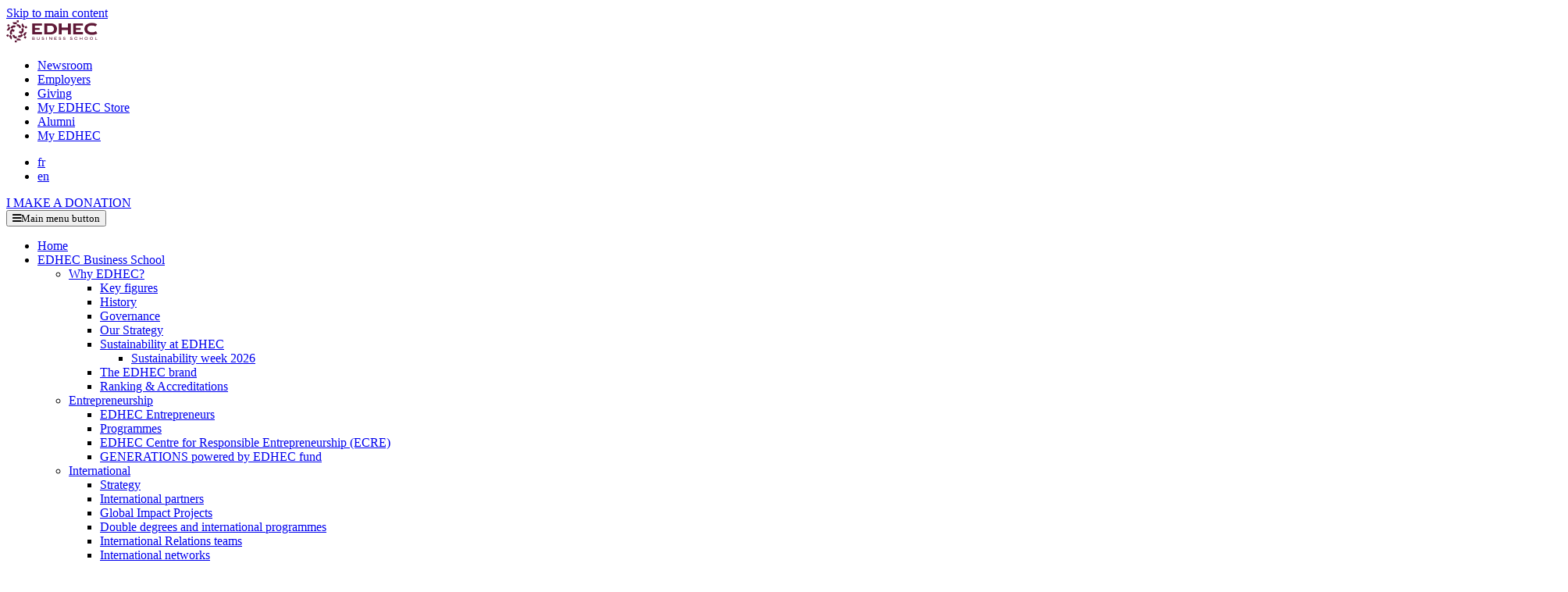

--- FILE ---
content_type: text/html; charset=UTF-8
request_url: https://www.edhec.edu/en/research-and-faculty/edhec-vox/case-by-case-6-peter-daly-and-sabine-ruaud-why-eco-branding-strategy-of-cabaia-success
body_size: 40444
content:

<!DOCTYPE html>
<html lang="en" dir="ltr" prefix="og: https://ogp.me/ns#" class="h-100">

  <head>
    <meta charset="utf-8" />
<link rel="canonical" href="https://www.edhec.edu/en/research-and-faculty/edhec-vox/case-by-case-6-peter-daly-and-sabine-ruaud-why-eco-branding-strategy-of-cabaia-success" />
<link rel="shortlink" href="https://www.edhec.edu/en/node/38006" />
<link rel="image_src" href="https://www.edhec.edu/sites/default/files/2024-03/2024-03-header-cas-6-cabaia.jpg" />
<meta property="og:site_name" content="EDHEC BUSINESS SCHOOL" />
<meta property="og:url" content="https://www.edhec.edu/en/research-and-faculty/edhec-vox/case-by-case-6-peter-daly-and-sabine-ruaud-why-eco-branding-strategy-of-cabaia-success" />
<meta property="og:title" content="[case by case #6] Peter Daly and Sabine Ruaud: why is the eco-branding strategy of Cabaïa a success?" />
<meta property="og:description" content="In this two-voice interview, Peter Daly – EDHEC Professor &amp; Director of the MSc in Management &amp; Leadership – and Sabine Ruaud – EDHEC Professor, present their latest case study “Cabaïa: Can an eco-branding sustainability strategy foster the internationalisation of a Born Global?” (1)." />
<meta property="og:image" content="https://www.edhec.eduhttps:field_og_image" />
<meta property="og:image:url" content="https://www.edhec.edu/sites/default/files/2024-03/2024-03-header-cas-6-cabaia.jpg" />
<meta property="og:image:secure_url" content="https://www.edhec.edu/sites/default/files/2024-03/2024-03-header-cas-6-cabaia.jpg" />
<meta property="og:image:width" content="1000" />
<meta name="Generator" content="Drupal 11 (https://www.drupal.org)" />
<meta name="MobileOptimized" content="width" />
<meta name="HandheldFriendly" content="true" />
<meta name="viewport" content="width=device-width, initial-scale=1.0" />
<link rel="icon" href="/sites/default/files/favicon.svg" type="image/svg+xml" />
<link rel="alternate" hreflang="fr" href="https://www.edhec.edu/fr/recherche-et-faculte/edhec-vox/cas-par-cas-6-peter-daly-et-sabine-ruaud-pourquoi-strategie-eco-branding-cabaia-succes" />
<link rel="alternate" hreflang="en" href="https://www.edhec.edu/en/research-and-faculty/edhec-vox/case-by-case-6-peter-daly-and-sabine-ruaud-why-eco-branding-strategy-of-cabaia-success" />
<script type="347842b980e90ed632836777-text/javascript">window.a2a_config=window.a2a_config||{};a2a_config.callbacks=[];a2a_config.overlays=[];a2a_config.templates={};var a2a_config = a2a_config || {};

a2a_config.exclude_services = [ 'myspace', 'whatsapp', 'amazon_wish_list', 'aol_mail', 'balatarin', 'bibsonomy', 'bitty_browser','blogger','blogmarks','bookmarks_fr','box_net','buffer','care2','citeulike','copy_link','design_float','diary_ru','diaspora','digg','diigo','douban','draugiem','dzone','email','evernote','fark','flipboard','folkd','google_gmail','google_bookmarks','google_classroom','hacker_news','hatena','houzz','instapaper','kakao','kik','known','line','livejournal','mail_ru','mastodon','mendeley','meneame','facebook_messenger','mewe','mixi','myspace','netvouz','odnoklassniki','outlook_com','papaly','pinboard','pinterest','plurk','pocket','print','printfriendly','protopage','pusha','kindle_it','qzone','reddit','rediff','refind','renren','sina_weibo','sitejot','skype','slashdot','snapchat','stocktwits','svejo','symbaloo_bookmarks','telegram','threema','trello','tuenti','tumblr','twiddla','typepad_post','viadeo', 'viber', 'vk', 'wanelo', 'sms', 'whatsapp', 'wordpress', 'wykop', 'xing', 'yahoo_mail', 'yoolink', 'yummly','care2_news','protopage_bookmarks'];

a2a_config.icon_color = "transparent,#a52336";</script>
<style>.a2a_menu .a2apage_wide.a2a_wide {
    display: none;
}
.a2a_menu .a2a_menu {
    background: #F0F0F0;
    border: 0;
}
.a2a_menu .a2apage_wide.a2a_wide {
    display: none;
}
.a2a_menu a.a2a_i, .a2a_menu i.a2a_i {
    border: 0;
    padding: 15px 0;
    width: 33%;
    font-size: 0;
    text-align: center;
}
.a2a_menu.a2a_mini {
    border-radius: 0;
    background: #F0F0F0;
    color: #000;
    line-height: 12px;
    border: 0;
    vertical-align: baseline;
    overflow: hidden;
    padding: 15px;
    margin-top: 30px;
margin-left: -100px;
}</style>

      <title>[case by case #6] Peter Daly and Sabine Ruaud: why is the eco-branding strategy of Cabaïa a success? | EDHEC BUSINESS SCHOOL</title>
      <link rel="stylesheet" media="all" href="/sites/default/files/css/css_5uz-h9r_oG7CThMZk6Bem4S0k-eGEIpifsO7S0LMFY4.css?delta=0&amp;language=en&amp;theme=edhec&amp;include=[base64]" />
<link rel="stylesheet" media="all" href="https://cdnjs.cloudflare.com/ajax/libs/font-awesome/4.3.0/css/font-awesome.min.css" />
<link rel="stylesheet" media="all" href="/sites/default/files/css/css_hpaW-Grz9B0hs_5dxgDyHjhQWuDAnD8W2cJ9erztVxs.css?delta=2&amp;language=en&amp;theme=edhec&amp;include=[base64]" />
<link rel="stylesheet" media="all" href="/sites/default/files/css/css_d1EHt8xiuaX1KenAAgqVovrCE_S8HO15E-3MLeKPqZI.css?delta=3&amp;language=en&amp;theme=edhec&amp;include=[base64]" />


        <link rel="preconnect" href="https://fonts.googleapis.com">
        <link rel="preconnect" href="https://fonts.gstatic.com" crossorigin>
        <link
          href="https://fonts.googleapis.com/css2?family=Montserrat:ital,wght@0,300;0,400;0,500;0,600;0,700;0,800;1,400;1,500;1,600&display=swap"
          rel="stylesheet">
        <link href="https://fonts.googleapis.com/css2?family=Open+Sans:wght@400;500;600;700&display=swap"
          rel="stylesheet">
        <script type="application/json" data-drupal-selector="drupal-settings-json">{"path":{"baseUrl":"\/","pathPrefix":"en\/","currentPath":"node\/38006","currentPathIsAdmin":false,"isFront":false,"currentLanguage":"en"},"pluralDelimiter":"\u0003","suppressDeprecationErrors":true,"ajaxPageState":{"libraries":"[base64]","theme":"edhec","theme_token":null},"ajaxTrustedUrl":[],"gtag":{"tagId":"","consentMode":false,"otherIds":[],"events":[],"additionalConfigInfo":[]},"gtm":{"tagId":null,"settings":{"data_layer":"dataLayer","include_classes":false,"allowlist_classes":"google\nnonGooglePixels\nnonGoogleScripts\nnonGoogleIframes","blocklist_classes":"customScripts\ncustomPixels","include_environment":false,"environment_id":"","environment_token":""},"tagIds":["GTM-PN55MBQ"]},"responsive_menu":{"position":"right","theme":"theme-dark","pagedim":"none","modifyViewport":false,"use_bootstrap":false,"breakpoint":"(min-width: 960px)","drag":false},"dataLayer":{"defaultLang":"fr","languages":{"fr":{"id":"fr","name":"Fr","direction":"ltr","weight":0},"en":{"id":"en","name":"En","direction":"ltr","weight":1}}},"blazy":{"loadInvisible":true,"offset":100,"saveViewportOffsetDelay":50,"validateDelay":25,"container":"","loader":true,"unblazy":false,"visibleClass":false,"compat":true},"blazyIo":{"disconnect":false,"rootMargin":"0px","threshold":[0,0.25,0.5,0.75,1]},"TBMegaMenu":{"TBElementsCounter":{"column":40},"theme":"edhec"},"ckeditor5Premium":{"isMediaInstalled":true},"user":{"uid":0,"permissionsHash":"2620e6912284c5fe88bd054db1062e4c94bd4f339029cecaebc09fe2a6e7e1ac"}}</script>
<script src="/core/misc/drupalSettingsLoader.js?v=11.3.2" type="347842b980e90ed632836777-text/javascript"></script>
<script src="/modules/contrib/google_tag/js/gtag.js?t8t8vm" type="347842b980e90ed632836777-text/javascript"></script>
<script src="/modules/contrib/google_tag/js/gtm.js?t8t8vm" type="347842b980e90ed632836777-text/javascript"></script>


  </head>
  <body class="path-node page-node-type-actualite-edhecvox   d-flex flex-column h-100-" data-current-page-title="[case by case #6] Peter Daly and Sabine Ruaud: why is the eco-branding strategy of Cabaïa a success?">
            <a href="#main-content" class="focusable skip-link">
      Skip to main content
    </a>
    <noscript><iframe src="https://www.googletagmanager.com/ns.html?id=GTM-PN55MBQ"
                  height="0" width="0" style="display:none;visibility:hidden"></iframe></noscript>

      <div class="dialog-off-canvas-main-canvas d-flex flex-column h-100" data-off-canvas-main-canvas>
    
<script type="347842b980e90ed632836777-text/javascript">
    var buttonNextTrans = "Next";
    var buttonPrevTrans = "Previous";
</script>
<header role="banner">
    
  <div class="container">
   <div class="region region-header position-relative row">
    <div id="block-sitebranding" class="col-lg-3 col-6 block block-system block-system-branding-block">
  
    
  <div class="navbar-brand d-flex align-items-center">
             <a href="/en" title="EDHEC Business School(Go to home page)" rel="home" class="site-logo d-block">   
        <img src="/sites/default/files/logo.svg" alt="EDHEC Business School" />
      </a>
      </div>
</div>
<nav  id="block-topmenu" class="col d-none d-xl-flex justify-content-end block block-menu navigation menu--top-menu" role="navigation" aria-label="Liens utiles">
            
    

        
              <ul data-block="header" class="nav navbar-nav">
                    <li class="nav-item">
        <a href="/en/newsroom" class="nav-link dropdown-toggle" data-drupal-link-system-path="newsroom">Newsroom</a>
              </li>
                <li class="nav-item">
        <a href="/en/about-us/corporate-relations" class="nav-link" data-drupal-link-system-path="node/16707">Employers</a>
              </li>
                <li class="nav-item">
        <a href="/en/giving" class="nav-link" data-drupal-link-system-path="node/16708">Giving</a>
              </li>
                <li class="nav-item">
        <a href="https://mystore.edhec.edu?utm_source=My+EDHEC+Store&amp;utm_medium=Menu-haut&amp;utm_campaign=edhec.edu&amp;utm_id=CTA+" class="nav-link">My EDHEC Store</a>
              </li>
                <li class="nav-item">
        <a href="https://alumni.edhec.edu/" target="_blank" class="nav-link">Alumni</a>
              </li>
                <li class="nav-item">
        <a href="https://www.edhec.edu/fr/my-edhec" class="nav-link">My EDHEC</a>
              </li>
        </ul>
  


  </nav>
<div class="language-switcher-language-url col-1 w-auto block block-language block-language-blocklanguage-interface" id="block-selecteurdelangue" aria-label="Fr / En" role="navigation">
  
    
      <ul data-block="header"><li data-drupal-language="fr" data-drupal-link-system-path="node/38006"><a href="/fr/recherche-et-faculte/edhec-vox/cas-par-cas-6-peter-daly-et-sabine-ruaud-pourquoi-strategie-eco-branding-cabaia-succes" class="language-link" hreflang="fr" data-drupal-link-system-path="node/38006">fr</a></li><li data-drupal-language="en" data-drupal-link-system-path="node/38006" class="is-active" aria-current="page"><a href="/en/research-and-faculty/edhec-vox/case-by-case-6-peter-daly-and-sabine-ruaud-why-eco-branding-strategy-of-cabaia-success" class="language-link is-active" hreflang="en" data-drupal-link-system-path="node/38006" aria-current="page">en</a></li></ul>
  </div>
<div aria-labelledby="block-don-menu" id="block-don" class="block-don position-absolute block block-menu navigation menu--don">
            
  

        
        <div data-block="header" class="nav navbar-nav">
            <div class="nav-item">
      <a href="https://donate.edhec.com/b?cid=40&amp;lang=fr_FR" target="_blank" class="don nav-link"> I MAKE A DONATION</a>
          </div>
  </div>
  


  </div>

  </div>

  </div>

    <div class="navbar navbar-expand-lg   " aria-label="Navigation" >
    <div class="container-fluid justify-content-md-center d-flex">

      <div class="collapse navbar-collapse x-flex-wrap container position-relative -row" id="navbarSupportedContent">
         <div class="region region-nav-main d-flex justify-content-between w-100">
    <div id="block-sitebranding-2" class="branding block block-system block-system-branding-block">
  
    
  <div class="navbar-brand d-flex align-items-center logo-mobile">
</div>
</div>
<div aria-labelledby="block-mainnavigationen-menu" id="block-mainnavigationen" class="fixed-menu block block-menu navigation menu--main-navigation-en">
            
    

        
<!-- <script> -->
    <!-- var main_breadcrumb_menu = {"menu_link_content:c199c9c5-2ecd-4e8e-973a-0a36b9b18958":{"is_expanded":false,"is_collapsed":false,"in_active_trail":false,"attributes":"","title":"Home","url":"https:\/\/www.edhec.edu\/en","below":[],"classes":""},"menu_link_content:f00ab484-0100-46c6-813d-f52332efd7cb":{"is_expanded":true,"is_collapsed":false,"in_active_trail":false,"attributes":"","title":"EDHEC Business School","url":"\/en\/about-us","below":{"menu_link_content:46430797-4a05-4b01-9825-ba30592dbc0e":{"is_expanded":true,"is_collapsed":false,"in_active_trail":false,"attributes":"","title":"Why EDHEC?","url":"\/en\/about-us\/why-edhec","below":{"menu_link_content:f106a516-2b5b-45b3-a291-254535383443":{"is_expanded":false,"is_collapsed":false,"in_active_trail":false,"attributes":"","title":"Key figures","url":"\/en\/about-us\/why-edhec\/key-figures","below":[],"classes":""},"menu_link_content:b28c16f9-cd8d-4a1d-86e3-7cbeeee1ece0":{"is_expanded":false,"is_collapsed":false,"in_active_trail":false,"attributes":"","title":"History","url":"\/en\/about-us\/why-edhec\/history","below":[],"classes":""},"menu_link_content:c9fbc130-19c2-4b70-a9d3-fca5410a041b":{"is_expanded":false,"is_collapsed":false,"in_active_trail":false,"attributes":"","title":"Governance","url":"\/en\/about-us\/why-edhec\/governance","below":[],"classes":""},"menu_link_content:c4050a50-9c04-4ebe-9ba0-f7f31e9a9474":{"is_expanded":false,"is_collapsed":false,"in_active_trail":false,"attributes":"","title":"Our Strategy","url":"\/en\/about-us\/why-edhec\/strategy","below":[],"classes":""},"menu_link_content:46249016-3554-4ccc-a63b-d67e9b274c09":{"is_expanded":true,"is_collapsed":false,"in_active_trail":false,"attributes":"","title":"Sustainability at EDHEC","url":"\/en\/about-us\/why-edhec\/sustainability","below":{"menu_link_content:7034eebf-a288-4a33-b7a7-53502dd5efcc":{"is_expanded":false,"is_collapsed":false,"in_active_trail":false,"attributes":"","title":"Sustainability week 2026","url":"https:\/\/www.edhec.edu\/en\/about-us\/why-edhec\/sustainability\/sustainability-week","below":[],"classes":""}},"classes":""},"menu_link_content:ad397b91-754f-471b-b5c6-afa6804d2bae":{"is_expanded":false,"is_collapsed":false,"in_active_trail":false,"attributes":"","title":"The EDHEC brand","url":"\/en\/about-us\/why-edhec\/the-edhec-brand","below":[],"classes":""},"menu_link_content:6b8b14f1-7ead-4a3c-9892-aefc32703c53":{"is_expanded":false,"is_collapsed":false,"in_active_trail":false,"attributes":"","title":"Ranking & Accreditations","url":"\/en\/about-us\/why-edhec\/ranking-accreditations","below":[],"classes":""}},"classes":""},"menu_link_content:3f5e43e4-70f8-4e9e-a310-ed12e768b8fa":{"is_expanded":true,"is_collapsed":false,"in_active_trail":false,"attributes":"","title":"Entrepreneurship","url":"\/en\/about-us\/entrepreneurship-business-school","below":{"menu_link_content:994b9bd9-bc0d-4c3e-9f80-5a94cefaedc4":{"is_expanded":false,"is_collapsed":false,"in_active_trail":false,"attributes":"","title":"EDHEC Entrepreneurs","url":"\/en\/about-us\/entrepreneurship-business-school\/edhec-entrepreneurs\/about","below":[],"classes":""},"menu_link_content:7caa8711-ddfa-4725-a690-4c8276f560f3":{"is_expanded":false,"is_collapsed":false,"in_active_trail":false,"attributes":"","title":"Programmes","url":"\/en\/about-us\/entrepreneurship-business-school\/programmes","below":[],"classes":""},"menu_link_content:33cc8977-a6be-48b1-a1c8-65252a2f8558":{"is_expanded":false,"is_collapsed":false,"in_active_trail":false,"attributes":"","title":"EDHEC Centre for Responsible Entrepreneurship (ECRE)","url":"\/en\/about-us\/entrepreneurship-business-school\/edhec-centre-for-responsible-entrepreneurship","below":[],"classes":""},"menu_link_content:fe919c63-9af2-464f-ad67-033219e2b069":{"is_expanded":false,"is_collapsed":false,"in_active_trail":false,"attributes":"","title":"GENERATIONS powered by EDHEC fund","url":"\/en\/about-us\/entrepreneurship-business-school\/generations-powered-by-edhec-fund","below":[],"classes":""}},"classes":""},"menu_link_content:f5d9101c-76b4-48e8-ae27-77162e011ccd":{"is_expanded":true,"is_collapsed":false,"in_active_trail":false,"attributes":"","title":"International","url":"\/en\/about-us\/international-business-school","below":{"menu_link_content:eaea4a38-21fd-4b74-b242-0cf60b61abc6":{"is_expanded":false,"is_collapsed":false,"in_active_trail":false,"attributes":"","title":"Strategy","url":"https:\/\/www.edhec.edu\/en\/about-us\/international-business-school\/international-strategy","below":[],"classes":""},"menu_link_content:ce3cf0d2-a56e-4ab1-abbb-c3bbe5acc35e":{"is_expanded":false,"is_collapsed":false,"in_active_trail":false,"attributes":"","title":"Double degrees and international programmes","url":"\/en\/about-us\/international-business-school\/double-degrees-and-international-programmes","below":[],"classes":""},"menu_link_content:1eaa8c5e-b49d-4942-bb50-22ad54584e1b":{"is_expanded":false,"is_collapsed":false,"in_active_trail":false,"attributes":"","title":"Global Impact Projects","url":"\/en\/about-us\/international-business-school\/global-impact-projects","below":[],"classes":""},"menu_link_content:4f0f4474-622a-4c24-ac2d-301749967003":{"is_expanded":false,"is_collapsed":false,"in_active_trail":false,"attributes":"","title":"International Relations teams","url":"\/en\/about-us\/international-business-school\/international-relations-teams","below":[],"classes":""},"menu_link_content:6e03801a-75a0-4e67-9931-1e03391eedb1":{"is_expanded":false,"is_collapsed":false,"in_active_trail":false,"attributes":"","title":"International networks","url":"\/en\/about-us\/international-business-school\/international-networks","below":[],"classes":""},"menu_link_content:61aebdbc-d15b-4014-b77b-525bc1ff0b65":{"is_expanded":false,"is_collapsed":false,"in_active_trail":false,"attributes":"","title":"International partners","url":"\/en\/about-us\/international-business-school\/international-academic-partnerships","below":[],"classes":""}},"classes":""},"menu_link_content:2ff24f2f-873c-45ef-8c44-c47b0a555d9d":{"is_expanded":true,"is_collapsed":false,"in_active_trail":false,"attributes":"","title":"EDHEC\u2019s Community","url":"\/en\/about-us\/edhec-community","below":{"menu_link_content:c2d6f695-4853-4422-a714-6a55ffc4b71d":{"is_expanded":false,"is_collapsed":false,"in_active_trail":false,"attributes":"","title":"Being an EDHEC alumni","url":"\/en\/about-us\/edhec-community\/being-edhec-alumni","below":[],"classes":""},"menu_link_content:94093896-075e-4139-8ed0-90f0ff305f94":{"is_expanded":false,"is_collapsed":false,"in_active_trail":false,"attributes":"","title":"Being an EDHEC student","url":"\/en\/about-us\/edhec-community\/being-an-edhec-student","below":[],"classes":""},"menu_link_content:1e54e42a-0de4-4158-a6e8-a713e7564aa8":{"is_expanded":false,"is_collapsed":false,"in_active_trail":false,"attributes":"","title":"Being an EDHEC teacher and researcher","url":"\/en\/about-us\/edhec-community\/teachers-and-researchers","below":[],"classes":""}},"classes":""},"menu_link_content:d1b63cad-a2cf-4438-a466-94aa9408882c":{"is_expanded":true,"is_collapsed":false,"in_active_trail":false,"attributes":"","title":"Corporate Relations","url":"\/en\/about-us\/corporate-relations","below":{"menu_link_content:6708cfd2-8c54-4a49-bd9c-718deac987f2":{"is_expanded":true,"is_collapsed":false,"in_active_trail":false,"attributes":"","title":"Recruit and Build your Employer Brand","url":"\/en\/about-us\/corporate-relations\/recruit","below":{"menu_link_content:5db1ebdf-1e4f-45d7-8a2e-49d26f7f2b7f":{"is_expanded":false,"is_collapsed":false,"in_active_trail":false,"attributes":"","title":"French Recruiters","url":"\/en\/about-us\/corporate-relations\/recruit\/French-Recruiters","below":[],"classes":""},"menu_link_content:3fcff050-a4e9-4993-9e25-2d87790a10d9":{"is_expanded":false,"is_collapsed":false,"in_active_trail":false,"attributes":"","title":"International Recruiters","url":"\/en\/about-us\/corporate-relations\/recruit\/International-Recruiters","below":[],"classes":""}},"classes":""},"menu_link_content:4a9354ca-3c94-4124-8195-1da6708952bd":{"is_expanded":true,"is_collapsed":false,"in_active_trail":false,"attributes":"","title":"Become a Partner","url":"\/en\/about-us\/corporate-relations\/partnership","below":{"menu_link_content:aa1bd1a9-3fb0-417b-af14-dfd6e6b3ccc1":{"is_expanded":false,"is_collapsed":false,"in_active_trail":false,"attributes":"","title":"EDHEC Business Club","url":"\/en\/about-us\/corporate-relations\/partnership\/EDHEC-business-club","below":[],"classes":""},"menu_link_content:7a06c4b0-5c60-4c8c-a6fe-979d59caccfc":{"is_expanded":false,"is_collapsed":false,"in_active_trail":false,"attributes":"","title":"Start-up Partnerships","url":"\/en\/about-us\/corporate-relations\/partnership\/Start-up-Partnerships","below":[],"classes":""},"menu_link_content:3c61875d-764e-4d33-b5cd-dadcf1e8a193":{"is_expanded":false,"is_collapsed":false,"in_active_trail":false,"attributes":"","title":"International Partnerships","url":"\/en\/about-us\/corporate-relations\/partnership\/International-partnerships","below":[],"classes":""},"menu_link_content:ca0ce61b-19d5-4350-b8ea-3269d8ae1ae0":{"is_expanded":false,"is_collapsed":false,"in_active_trail":false,"attributes":"","title":"Educational Collaboration","url":"\/en\/about-us\/corporate-relations\/partnership\/educational-collaboration","below":[],"classes":""}},"classes":""},"menu_link_content:7ad199bd-b231-476f-a974-ba9b1887d029":{"is_expanded":false,"is_collapsed":false,"in_active_trail":false,"attributes":"","title":"Train your  employees","url":"\/en\/about-us\/corporate-relations\/employee-training","below":[],"classes":""},"menu_link_content:6a80316d-e88f-486d-9073-81b50ef578bc":{"is_expanded":true,"is_collapsed":false,"in_active_trail":false,"attributes":"","title":"Understanding and Retaining NewGen","url":"\/en\/about-us\/corporate-relations\/newgen-talent-centre","below":{"menu_link_content:0510673b-e6e0-4b64-8963-6763a06c6528":{"is_expanded":false,"is_collapsed":false,"in_active_trail":false,"attributes":"","title":"Activities","url":"\/en\/en\/about-us\/corporate-relations\/newgen-talent-centre\/activities","below":[],"classes":""},"menu_link_content:75de7811-ab74-4343-bdc2-d3bf06fb12ae":{"is_expanded":false,"is_collapsed":false,"in_active_trail":false,"attributes":"","title":"Publications","url":"\/en\/en\/about-us\/corporate-relations\/newgen-talent-centre\/newgen-publications","below":[],"classes":""},"menu_link_content:9f2b4d8c-d399-4385-905a-68dfcfdebc1d":{"is_expanded":false,"is_collapsed":false,"in_active_trail":false,"attributes":"","title":"Press and study partners","url":"\/en\/about-us\/corporate-relations\/newgen-talent-centre\/newgen-press","below":[],"classes":""},"menu_link_content:528ba81b-28f0-4fbd-b57b-9251e3873bcd":{"is_expanded":false,"is_collapsed":false,"in_active_trail":false,"attributes":"","title":"Graduate Programmes","url":"\/en\/about-us\/corporate-relations\/newgen-talent-centre\/graduate-programmes","below":[],"classes":""}},"classes":""},"menu_link_content:f4091064-a921-4222-ba0c-d199da8c257f":{"is_expanded":false,"is_collapsed":false,"in_active_trail":false,"attributes":"","title":"News","url":"\/en\/about-us\/corporate-relations\/news","below":[],"classes":""},"menu_link_content:95e865fc-a3f7-4eef-9574-686f8c13fe40":{"is_expanded":false,"is_collapsed":false,"in_active_trail":false,"attributes":"","title":"Events","url":"\/en\/about-us\/corporate-relations\/agenda","below":[],"classes":""},"menu_link_content:574b184b-cbcc-4967-a9b9-7befc6da6ffc":{"is_expanded":false,"is_collapsed":false,"in_active_trail":false,"attributes":"","title":"Sponsor a chair, support our fundation","url":"\/en\/about-us\/corporate-relations\/sponsor-a-chair","below":[],"classes":""}},"classes":""},"menu_link_content:eb668887-9186-42eb-b386-abf023d16935":{"is_expanded":false,"is_collapsed":false,"in_active_trail":false,"attributes":"","title":"EDHEC foundation","url":"\/en\/about-us\/edhec-foundation","below":[],"classes":""},"menu_link_content:fec72e81-a1ac-4fe9-a9a8-a999dc723262":{"is_expanded":true,"is_collapsed":false,"in_active_trail":false,"attributes":"","title":"Apply for a job at EDHEC","url":"\/en\/about-us\/apply-at-edhec","below":{"menu_link_content:f6bd5dfc-7ca2-46a5-b4a9-e52d2f557ee1":{"is_expanded":false,"is_collapsed":false,"in_active_trail":false,"attributes":"","title":"Teachers and Researchers Recruitment","url":"\/en\/about-us\/apply-at-edhec\/professors-teachers-recruitment","below":[],"classes":""},"menu_link_content:7c16acfe-02a7-4956-9bc9-9a8793db0949":{"is_expanded":false,"is_collapsed":false,"in_active_trail":false,"attributes":"","title":"Staff Recruitment","url":"\/en\/about-us\/apply-at-edhec\/staff-recruitment","below":[],"classes":""}},"classes":""}},"classes":""},"menu_link_content:4e71ed03-357c-4bd7-b5eb-8e0c6fc5b1f6":{"is_expanded":true,"is_collapsed":false,"in_active_trail":false,"attributes":"","title":"Student Experience","url":"\/en\/student-experience\/student-life","below":{"menu_link_content:a4d8a888-81e1-45bb-86d9-081260b896e5":{"is_expanded":false,"is_collapsed":false,"in_active_trail":false,"attributes":"","title":"Student life","url":"\/en\/student-experience\/student-life","below":[],"classes":""},"menu_link_content:72c54f96-aaea-43b3-aa6e-f1080d58c3a2":{"is_expanded":false,"is_collapsed":false,"in_active_trail":false,"attributes":"","title":"Career Services","url":"\/en\/student-experience\/career-service","below":[],"classes":""},"menu_link_content:92efc86a-89c8-43f0-8629-0b031109647f":{"is_expanded":false,"is_collapsed":false,"in_active_trail":false,"attributes":"","title":"Student associations","url":"\/en\/student-experience\/associations","below":[],"classes":""},"menu_link_content:613e5b9d-76c2-405e-916a-bd2d0858bdc2":{"is_expanded":false,"is_collapsed":false,"in_active_trail":false,"attributes":"","title":"Sports","url":"\/en\/student-experience\/students-sport","below":[],"classes":""},"menu_link_content:1f867f4d-76f1-4146-982a-d924643c1e93":{"is_expanded":false,"is_collapsed":false,"in_active_trail":false,"attributes":"","title":"Health & Well being","url":"\/en\/student-experience\/student-health-wellbeing","below":[],"classes":""},"menu_link_content:8525b62f-72b0-42ae-95fb-103e45662d3d":{"is_expanded":true,"is_collapsed":false,"in_active_trail":false,"attributes":"","title":"Equality, Diversity and Inclusion","url":"\/en\/student-experience\/diversity-inclusion","below":{"menu_link_content:67da345a-f5d9-4f69-aec7-90bd7d6e413e":{"is_expanded":false,"is_collapsed":false,"in_active_trail":false,"attributes":"","title":"Diversity and Inclusion","url":"\/en\/student-experience\/diversity-inclusion\/diversity","below":[],"classes":""},"menu_link_content:2353064d-a9f1-4f61-987f-ca809a701f44":{"is_expanded":true,"is_collapsed":false,"in_active_trail":false,"attributes":"","title":"Equal opportunities","url":"\/en\/student-experience\/diversity-inclusion\/equal-opportunities","below":{"menu_link_content:e99dd2d0-b4a1-496b-a7a8-f593caa12641":{"is_expanded":false,"is_collapsed":false,"in_active_trail":false,"attributes":"","title":"EDHEC Talents Lyc\u00e9es","url":"\/en\/student-experience\/diversity-inclusion\/equal-opportunities\/edhec-talents-lycees","below":[],"classes":""},"menu_link_content:329597c0-2477-4327-aeec-6be2eab4189b":{"is_expanded":false,"is_collapsed":false,"in_active_trail":false,"attributes":"","title":"EDHEC Talents Pr\u00e9pas","url":"\/en\/student-experience\/diversity-inclusion\/equal-opportunities\/edhec-talents-prepas","below":[],"classes":""},"menu_link_content:cdef1da0-9289-4839-b715-52ddcb723d8b":{"is_expanded":false,"is_collapsed":false,"in_active_trail":false,"attributes":"","title":"Ascension EDHEC","url":"\/en\/student-experience\/diversity-inclusion\/equal-opportunities\/ascension-edhec","below":[],"classes":""}},"classes":""},"menu_link_content:49c6868f-8b59-4efd-9e6b-271fd818ba33":{"is_expanded":false,"is_collapsed":false,"in_active_trail":false,"attributes":"","title":"Disability","url":"\/en\/student-experience\/diversity-inclusion\/disability","below":[],"classes":""},"menu_link_content:4b0b177a-b396-4cae-91ca-ba5066039d8c":{"is_expanded":false,"is_collapsed":false,"in_active_trail":false,"attributes":"","title":"Respect for Others","url":"\/en\/student-experience\/diversity-inclusion\/respect-for-others","below":[],"classes":""}},"classes":""},"menu_link_content:7a88a223-d526-4a7a-a264-5fe8ef8f3c33":{"is_expanded":false,"is_collapsed":false,"in_active_trail":false,"attributes":"","title":"Financial Aids","url":"\/en\/student-experience\/business-school-financial-aid","below":[],"classes":""},"menu_link_content:d13e751f-9075-48c5-bf5b-68ba8f00c8cb":{"is_expanded":false,"is_collapsed":false,"in_active_trail":false,"attributes":"","title":"Accommodation","url":"\/en\/student-experience\/student-accomodation","below":[],"classes":""},"menu_link_content:73f2fdda-db27-4c5e-b5be-382725bd9d26":{"is_expanded":true,"is_collapsed":false,"in_active_trail":false,"attributes":"","title":"International Experience","url":"\/en\/student-experience\/international-experience","below":{"menu_link_content:fa34247e-b824-49f3-ae51-e0c33f005fd3":{"is_expanded":false,"is_collapsed":false,"in_active_trail":false,"attributes":"","title":"Erasmus","url":"\/en\/student-experience\/international-experience\/erasmus","below":[],"classes":""},"menu_link_content:eae3fcb0-5b1f-483e-8d6d-6f12242f5278":{"is_expanded":false,"is_collapsed":false,"in_active_trail":false,"attributes":"","title":"Academic partners","url":"\/en\/student-experience\/international-experience\/academic-partners","below":[],"classes":""},"menu_link_content:f1bc87fa-9ea7-44ab-8c4c-2b95925ce199":{"is_expanded":false,"is_collapsed":false,"in_active_trail":false,"attributes":"","title":"International Students Office (ISO)","url":"\/en\/student-experience\/international-experience\/international-student-office-iso","below":[],"classes":""},"menu_link_content:333eaba9-af78-4c06-aadd-9f41d2bf2d74":{"is_expanded":false,"is_collapsed":false,"in_active_trail":false,"attributes":"","title":"Studying Abroad - Incoming & Outgoing","url":"\/en\/student-experience\/international-experience\/studying-abroad","below":[],"classes":""}},"classes":""},"menu_link_content:1e0e0020-6907-4889-8e78-98c652b284bd":{"is_expanded":true,"is_collapsed":false,"in_active_trail":false,"attributes":"","title":"Campus","url":"\/en\/student-experience\/our-campuses","below":{"menu_link_content:e8cd5b73-9617-4827-98ee-877409e9e193":{"is_expanded":false,"is_collapsed":false,"in_active_trail":false,"attributes":"","title":"Lille","url":"\/en\/student-experience\/our-campuses\/lille","below":[],"classes":""},"menu_link_content:a3480ddd-0abd-4270-acf4-082071cbf2c4":{"is_expanded":false,"is_collapsed":false,"in_active_trail":false,"attributes":"","title":"Nice","url":"\/en\/student-experience\/our-campuses\/nice","below":[],"classes":""},"menu_link_content:62453395-c60c-4030-baf1-641ef5fdf5cc":{"is_expanded":false,"is_collapsed":false,"in_active_trail":false,"attributes":"","title":"Paris","url":"\/en\/student-experience\/our-campuses\/paris","below":[],"classes":""},"menu_link_content:478b2148-002c-420e-a1eb-8879148e7d8a":{"is_expanded":false,"is_collapsed":false,"in_active_trail":false,"attributes":"","title":"London","url":"\/en\/student-experience\/our-campuses\/london","below":[],"classes":""},"menu_link_content:4ec730c9-26ed-407c-99c6-db81e3302541":{"is_expanded":false,"is_collapsed":false,"in_active_trail":false,"attributes":"","title":"Singapore","url":"\/en\/student-experience\/our-campuses\/singapore","below":[],"classes":""}},"classes":""}},"classes":""},"menu_link_content:c31da061-356d-4d06-bfb4-f3c895b2821b":{"is_expanded":true,"is_collapsed":false,"in_active_trail":false,"attributes":"","title":"Programmes","url":"\/en\/programmes","below":{"menu_link_content:a23d192f-3adc-4356-9915-9376a3132f7f":{"is_expanded":true,"is_collapsed":false,"in_active_trail":false,"attributes":"","title":"BBA","url":"\/en\/programmes\/bba","below":{"menu_link_content:3b8bcb31-a725-493c-aab8-cf065fd9cb43":{"is_expanded":true,"is_collapsed":false,"in_active_trail":false,"attributes":"","title":"Undergraduate programme EDHEC International BBA","url":"\/en\/programmes\/bba\/degrees","below":{"menu_link_content:ea2dadf7-c1cb-4e5f-b927-1b61d74d2fd2":{"is_expanded":false,"is_collapsed":false,"in_active_trail":false,"attributes":"","title":"BBA Business Management Track","url":"\/en\/programmes\/bba\/degrees\/business-management-track","below":[],"classes":""},"menu_link_content:d19016e2-2ca4-4137-b460-f985732b9c3c":{"is_expanded":false,"is_collapsed":false,"in_active_trail":false,"attributes":"","title":"BBA Global Business Track","url":"\/en\/programmes\/bba\/degrees\/global-business-track","below":[],"classes":""},"menu_link_content:0430a211-2fae-455c-9b92-b07fcab83c70":{"is_expanded":false,"is_collapsed":false,"in_active_trail":false,"attributes":"","title":"BBA Online Track","url":"\/en\/programmes\/bba\/degrees\/online-bachelor","below":[],"classes":""},"menu_link_content:9bd22a36-40dc-4b21-a624-88591f5d6a01":{"is_expanded":false,"is_collapsed":false,"in_active_trail":false,"attributes":"","title":"Dual Degree in Digital Engineering & Management","url":"\/en\/dual-degree-digital-engineering-management-utc","below":[],"classes":""},"menu_link_content:121e6a39-8675-4324-ba3a-62e5a2dfea04":{"is_expanded":false,"is_collapsed":false,"in_active_trail":false,"attributes":"","title":"International Business Analytics & Management BSc","url":"\/en\/international-business-analytics-and-management-bsc","below":[],"classes":""}},"classes":""},"menu_link_content:c5ebb6c4-df5b-4706-8c88-a58bb947cc8d":{"is_expanded":true,"is_collapsed":false,"in_active_trail":false,"attributes":"","title":"Admissions & tuition fees","url":"\/en\/programmes\/bba\/admissions-and-tuition-fees","below":{"menu_link_content:8bc1cf79-9152-408f-a253-1acee60f51b0":{"is_expanded":false,"is_collapsed":false,"in_active_trail":false,"attributes":"","title":"International Admissions","url":"\/en\/programmes\/bba\/admissions-and-tuition-fees\/international-admissions","below":[],"classes":""},"menu_link_content:54023809-8bfe-4629-afd4-bd77ec00468e":{"is_expanded":false,"is_collapsed":false,"in_active_trail":false,"attributes":"","title":"Tuition fees & scholarships","url":"\/en\/programmes\/bba\/admissions-and-tuition-fees\/tuition-fees-and-scholarships","below":[],"classes":""}},"classes":""},"menu_link_content:61e85aa9-9554-4d47-88db-a118fd007009":{"is_expanded":false,"is_collapsed":false,"in_active_trail":false,"attributes":"","title":"Careers & Studies","url":"\/en\/programmes\/bba\/careers","below":[],"classes":""},"menu_link_content:8491fc9f-eb62-4ae6-97e8-327aa436aba8":{"is_expanded":false,"is_collapsed":false,"in_active_trail":false,"attributes":"","title":"Meet us","url":"\/en\/programmes\/bba\/meet-us","below":[],"classes":""},"menu_link_content:deaa6813-b92f-4269-958f-8b280656f464":{"is_expanded":false,"is_collapsed":false,"in_active_trail":false,"attributes":"","title":"Ranking & Accreditations","url":"\/en\/programmes\/bba\/rankings","below":[],"classes":""},"menu_link_content:c0ab7011-3863-4abe-9cb9-523680a60e52":{"is_expanded":false,"is_collapsed":false,"in_active_trail":false,"attributes":"","title":"News","url":"\/en\/programmes\/bba\/news","below":[],"classes":""}},"classes":""},"menu_link_content:890b62a0-9e80-4f7c-bfe5-1d37dfaed6a7":{"is_expanded":true,"is_collapsed":false,"in_active_trail":false,"attributes":"","title":"Master in Management - Grande Ecole ( MiM )","url":"\/en\/programmes\/masters-in-management","below":{"menu_link_content:b15b97ca-96d5-4d49-a061-98fcd7399117":{"is_expanded":false,"is_collapsed":false,"in_active_trail":false,"attributes":"","title":"Master in Management - Data Science & AI for Business track","url":"\/en\/programmes\/masters-degree\/masters-in-management\/data-science","below":[],"classes":""},"menu_link_content:0b0ceca1-0baf-475b-9f3d-d52871cd3c37":{"is_expanded":false,"is_collapsed":false,"in_active_trail":false,"attributes":"","title":"Master in Management Business Management Track","url":"\/en\/programmes\/masters-in-management\/business-management","below":[],"classes":""},"menu_link_content:14813969-f6e1-480a-9e46-60bdc0a7eafb":{"is_expanded":false,"is_collapsed":false,"in_active_trail":false,"attributes":"","title":"Master in Management - Finance track","url":"\/en\/programmes\/masters-degree\/masters-in-management\/finance","below":[],"classes":""},"menu_link_content:42be20d8-ad79-4d60-ab67-8784500867ed":{"is_expanded":false,"is_collapsed":false,"in_active_trail":false,"attributes":"","title":"Global Master in Management (GETT)","url":"\/en\/programmes\/masters-degree\/masters-in-management\/global-economic-transformation-and-technology","below":[],"classes":""},"menu_link_content:b6256552-e99f-40d4-8db9-e9364e5c1455":{"is_expanded":false,"is_collapsed":false,"in_active_trail":false,"attributes":"","title":"News","url":"\/en\/programmes\/masters-degree\/news","below":[],"classes":""},"menu_link_content:aeb2ee04-d191-4d88-827a-2320f41f9e13":{"is_expanded":false,"is_collapsed":false,"in_active_trail":false,"attributes":"","title":"Events","url":"\/en\/programmes\/masters-degree\/agenda","below":[],"classes":""}},"classes":""},"menu_link_content:82913ca3-9c7a-435d-9b61-2ad52095af2f":{"is_expanded":true,"is_collapsed":false,"in_active_trail":false,"attributes":"","title":"Masters of Science (MSc)","url":"\/en\/programmes\/masters-degree","below":{"menu_link_content:153582fc-1216-4f32-aee7-7a7c8b9ed317":{"is_expanded":true,"is_collapsed":false,"in_active_trail":false,"attributes":"","title":"Finance","url":"\/en\/programmes\/masters-degree\/msc-finance","below":{"menu_link_content:a0ebbdc8-28f0-467c-bbef-90c57048d67c":{"is_expanded":false,"is_collapsed":false,"in_active_trail":false,"attributes":"","title":"MSc in Accounting & Finance","url":"\/en\/programmes\/masters-degree\/msc-finance\/msc-in-accounting-and-finance","below":[],"classes":""},"menu_link_content:43f8b5a6-61da-4740-a252-f36e7f6877c3":{"is_expanded":false,"is_collapsed":false,"in_active_trail":false,"attributes":"","title":"MSc in Climate Change & Sustainable Finance - EDHEC\/MinesParis - PSL","url":"\/en\/programmes\/masters-degree\/msc-finance\/msc-in-climate-change-and-sustainable-finance","below":[],"classes":""},"menu_link_content:22bdb33d-e771-488f-9094-c593e32ea9e6":{"is_expanded":false,"is_collapsed":false,"in_active_trail":false,"attributes":"","title":"MSc in Corporate Finance & Banking","url":"\/en\/programmes\/masters-degree\/msc-finance\/msc-in-corporate-finance-and-banking","below":[],"classes":""},"menu_link_content:0070b382-6ce6-487a-8c93-329abfc32724":{"is_expanded":false,"is_collapsed":false,"in_active_trail":false,"attributes":"","title":"MSc in Financial Engineering","url":"\/en\/programmes\/masters-degree\/msc-finance\/msc-in-financial-engineering","below":[],"classes":""},"menu_link_content:7be4df13-1250-40ee-88b4-baf917289b67":{"is_expanded":false,"is_collapsed":false,"in_active_trail":false,"attributes":"","title":"MSc in International Finance","url":"\/en\/programmes\/masters-degree\/msc-finance\/msc-in-international-finance","below":[],"classes":""}},"classes":""},"menu_link_content:42dfab70-5e2b-4215-bb75-9edae13814c5":{"is_expanded":true,"is_collapsed":false,"in_active_trail":false,"attributes":"","title":" Business & Management","url":"\/en\/programmes\/masters-degree\/business-degrees","below":{"menu_link_content:f29178c0-0174-4ea8-b2d9-154b6cc693fe":{"is_expanded":false,"is_collapsed":false,"in_active_trail":false,"attributes":"","title":"MSc in Creative Industries, Entertainment & Arts Management","url":"\/en\/programmes\/masters-degree\/business-degrees\/msc-in-creative-industries-entertainment-and-arts-management","below":[],"classes":""},"menu_link_content:0b191d7d-7764-4443-a2be-3375ae20da3a":{"is_expanded":false,"is_collapsed":false,"in_active_trail":false,"attributes":"","title":"MSc in Data Analytics & Artificial Intelligence","url":"\/en\/programmes\/masters-degree\/business-degrees\/msc-in-data-analytics-and-artificial-intelligence","below":[],"classes":""},"menu_link_content:7a9e6c17-6c94-4e43-94d1-9bf08e70d0fb":{"is_expanded":false,"is_collapsed":false,"in_active_trail":false,"attributes":"","title":"MSc in Entrepreneurship & Innovation","url":"\/en\/programmes\/masters-degree\/business-degrees\/msc-in-entrepreneurship-and-innovation","below":[],"classes":""},"menu_link_content:b65dbd7f-ef24-47d1-819d-5ee110b054fc":{"is_expanded":false,"is_collapsed":false,"in_active_trail":false,"attributes":"","title":"MSc in Sustainable Business Transformation","url":"\/en\/programmes\/masters-degree\/msc-in-global-and-sustainable-business","below":[],"classes":""},"menu_link_content:44a9c905-6ffc-418f-a229-303abf6bdee6":{"is_expanded":false,"is_collapsed":false,"in_active_trail":false,"attributes":"","title":"MSc in Marketing Analytics","url":"\/en\/programmes\/masters-degree\/business-degrees\/msc-in-marketing-analytics","below":[],"classes":""},"menu_link_content:279d815d-d10c-4b02-8cdc-14587bf77228":{"is_expanded":false,"is_collapsed":false,"in_active_trail":false,"attributes":"","title":"MSc in Marketing Management","url":"\/en\/programmes\/masters-degree\/business-degrees\/msc-in-marketing-management","below":[],"classes":""},"menu_link_content:c533a1a3-4af3-498d-a7d1-33d4ed5f04a4":{"is_expanded":false,"is_collapsed":false,"in_active_trail":false,"attributes":"","title":"MSc in Strategy, Organisation & Consulting","url":"\/en\/programmes\/masters-degree\/business-degrees\/msc-in-strategy-organisation-and-consulting","below":[],"classes":""},"menu_link_content:4169dacc-c44c-46d3-835a-9017a3aeead9":{"is_expanded":false,"is_collapsed":false,"in_active_trail":false,"attributes":"","title":"LL.M. in Law & Tax Management","url":"\/en\/programmes\/masters-degree\/business-degrees\/llm-in-law-and-tax-management","below":[],"classes":""}},"classes":""},"menu_link_content:bc529dcb-a309-441d-be5b-e1d86b73863a":{"is_expanded":true,"is_collapsed":false,"in_active_trail":false,"attributes":"","title":"Marketing","url":"\/en\/programmes\/masters-degree\/msc-marketing","below":{"menu_link_content:bd738b1d-f593-426d-838e-f715fd618c35":{"is_expanded":false,"is_collapsed":false,"in_active_trail":false,"attributes":"","title":"MSc in Marketing Management","url":"\/en\/programmes\/masters-degree\/business-degrees\/msc-in-marketing-management","below":[],"classes":""},"menu_link_content:ac6777e0-2f76-46c6-86de-d46100460146":{"is_expanded":false,"is_collapsed":false,"in_active_trail":false,"attributes":"","title":"MSc in Marketing Analytics","url":"\/en\/programmes\/masters-degree\/business-degrees\/msc-in-marketing-analytics","below":[],"classes":""}},"classes":""},"menu_link_content:52571b96-d8cf-475d-b781-24a28cc536ae":{"is_expanded":true,"is_collapsed":false,"in_active_trail":false,"attributes":"","title":"Sustainability","url":"\/en\/programmes\/masters-degree\/msc-sustainability","below":{"menu_link_content:0cc19701-2809-4db0-a2bc-2d9a7e5dd9ab":{"is_expanded":false,"is_collapsed":false,"in_active_trail":false,"attributes":"","title":"MSc in Climate Change & Sustainable Finance - EDHEC\/MinesParis - PSL","url":"\/en\/programmes\/masters-degree\/msc-finance\/msc-in-climate-change-and-sustainable-finance","below":[],"classes":""},"menu_link_content:9938c065-bb98-449e-8359-f2db5ff77cea":{"is_expanded":false,"is_collapsed":false,"in_active_trail":false,"attributes":"","title":"MSc in Sustainable Business Transformation","url":"\/en\/programmes\/masters-degree\/msc-in-global-and-sustainable-business","below":[],"classes":""}},"classes":""},"menu_link_content:0d51f646-6df2-4223-bf89-59d569117633":{"is_expanded":true,"is_collapsed":false,"in_active_trail":false,"attributes":"","title":"Tech & Data","url":"\/en\/programmes\/masters-degree\/msc-tech-data","below":{"menu_link_content:7eedfaaa-487e-4095-8cea-c88c4ca47306":{"is_expanded":false,"is_collapsed":false,"in_active_trail":false,"attributes":"","title":"MSc in Data Analytics and Artificial Intelligence","url":"\/en\/programmes\/masters-degree\/business-degrees\/msc-in-data-analytics-and-artificial-intelligence","below":[],"classes":""},"menu_link_content:013042ec-d0b0-4507-a259-5cea90da9383":{"is_expanded":false,"is_collapsed":false,"in_active_trail":false,"attributes":"","title":"MSc in Financial Engineering","url":"\/en\/programmes\/masters-degree\/msc-finance\/msc-in-financial-engineering","below":[],"classes":""},"menu_link_content:c5a37536-6ffe-497c-9b07-ba81b8788d01":{"is_expanded":false,"is_collapsed":false,"in_active_trail":false,"attributes":"","title":"MSc in Marketing Analytics","url":"\/en\/programmes\/masters-degree\/business-degrees\/msc-in-marketing-analytics","below":[],"classes":""}},"classes":""},"menu_link_content:202559a1-894d-40f9-9780-22bc66dee0c6":{"is_expanded":true,"is_collapsed":false,"in_active_trail":false,"attributes":"","title":"Innovation & Entrepreneurship","url":"\/en\/programmes\/masters-degree\/msc-innovation-entrepreneurship","below":{"menu_link_content:1a578316-5b23-4b26-b1f4-83fa366e06c8":{"is_expanded":false,"is_collapsed":false,"in_active_trail":false,"attributes":"","title":"MSc in Entrepreneurship & Innovation","url":"\/en\/programmes\/masters-degree\/business-degrees\/msc-in-entrepreneurship-and-innovation","below":[],"classes":""}},"classes":""},"menu_link_content:7800656c-3ef3-429f-b673-b72dae96e938":{"is_expanded":true,"is_collapsed":false,"in_active_trail":false,"attributes":"","title":"Law & Management","url":"\/en\/programmes\/masters-degree\/business-degrees\/llm-in-law-and-tax-management","below":{"menu_link_content:b913b4bf-a722-4e1b-8d28-758a772cdb84":{"is_expanded":false,"is_collapsed":false,"in_active_trail":false,"attributes":"","title":"LL.M. in Law & Tax Management","url":"\/en\/programmes\/masters-degree\/business-degrees\/llm-in-law-and-tax-management","below":[],"classes":""}},"classes":""},"menu_link_content:b346c656-06f4-4844-bc05-80ad0fed043f":{"is_expanded":true,"is_collapsed":false,"in_active_trail":false,"attributes":"","title":"Double Degree Programmes","url":"\/en\/programmes\/masters-degree\/double-master-degree","below":{"menu_link_content:0f46e986-b374-40ab-9b20-f7611304a102":{"is_expanded":false,"is_collapsed":false,"in_active_trail":false,"attributes":"","title":"MSc in Climate Change & Sustainable Finance - EDHEC\/MinesParis - PSL","url":"\/en\/programmes\/masters-degree\/msc-finance\/msc-in-climate-change-and-sustainable-finance","below":[],"classes":""},"menu_link_content:ea7d8699-fd06-4685-966a-bdb0c0b6f9e4":{"is_expanded":false,"is_collapsed":false,"in_active_trail":false,"attributes":"","title":"MSc & Global MBA Double Degree","url":"\/en\/programmes\/masters-degree\/double-master-degree\/msc-and-global-mba-double-degree","below":[],"classes":""}},"classes":""},"menu_link_content:1bb5a3b4-acf4-447d-b514-ffee8feeb12f":{"is_expanded":false,"is_collapsed":false,"in_active_trail":false,"attributes":"","title":"News","url":"\/en\/programmes\/masters-degree\/news","below":[],"classes":""},"menu_link_content:8f950203-48e8-4558-8475-5270689c251f":{"is_expanded":false,"is_collapsed":false,"in_active_trail":false,"attributes":"","title":"Events","url":"\/en\/programmes\/masters-degree\/agenda","below":[],"classes":""}},"classes":""},"menu_link_content:df6e92bc-c38a-4c76-8535-6c579d663ffe":{"is_expanded":true,"is_collapsed":false,"in_active_trail":false,"attributes":"","title":"MBA & EMBA","url":"\/en\/programmes\/mba-emba","below":{"menu_link_content:885fc251-3456-4a08-8692-99db60744506":{"is_expanded":true,"is_collapsed":false,"in_active_trail":false,"attributes":"","title":"Global MBA (Full-Time)","url":"\/en\/programmes\/mba-emba\/global-mba","below":{"menu_link_content:ae346c9a-3edb-4fdd-a09c-a752ca4335ed":{"is_expanded":false,"is_collapsed":false,"in_active_trail":false,"attributes":"","title":"GMBA Experience in France","url":"\/en\/programmes\/mba-emba\/global-mba\/france-participants-experience","below":[],"classes":""},"menu_link_content:029668bd-18c6-46bf-af4d-02aca30e350b":{"is_expanded":false,"is_collapsed":false,"in_active_trail":false,"attributes":"","title":"GMBA & Your Career","url":"\/en\/programmes\/mba-emba\/global-mba\/careers","below":[],"classes":""},"menu_link_content:7d30ae32-b829-4675-bd70-bcca67e13032":{"is_expanded":false,"is_collapsed":false,"in_active_trail":false,"attributes":"","title":"GMBA Admissions & Fees","url":"\/en\/programmes\/mba-emba\/global-mba\/admissions-fees","below":[],"classes":""}},"classes":""},"menu_link_content:ef4a3f02-3a4a-49e1-b650-81273f2fb07b":{"is_expanded":false,"is_collapsed":false,"in_active_trail":false,"attributes":"","title":"Executive MBA (Part-Time)","url":"\/en\/programmes\/mba-emba\/executive-mba","below":[],"classes":""},"menu_link_content:651ffa09-9118-485c-b263-9ead3622ad0b":{"is_expanded":false,"is_collapsed":false,"in_active_trail":false,"attributes":"","title":"Executive MBA - Healthcare Innovation & Technology (Part-Time)","url":"\/en\/programmes\/mba-emba\/executive-mba-healthcare-innovation-technology","below":[],"classes":""},"menu_link_content:723f6abf-0244-4b90-994f-0090d8001bb9":{"is_expanded":false,"is_collapsed":false,"in_active_trail":false,"attributes":"","title":"Online MBA (Part-Time)","url":"\/en\/programmes\/mba-emba\/online-mba","below":[],"classes":""},"menu_link_content:f32e7402-7070-447a-98d4-c68a9e4777dd":{"is_expanded":false,"is_collapsed":false,"in_active_trail":false,"attributes":"","title":"How to Finance an MBA","url":"\/en\/programmes\/executive-education\/admission-and-financing-options\/scholarships-and-funding","below":[],"classes":""},"menu_link_content:1dcb9e0e-5953-4cbc-89d8-48de558362c2":{"is_expanded":false,"is_collapsed":false,"in_active_trail":false,"attributes":"","title":"Why Choose EDHEC","url":"\/en\/programmes\/executive-education\/edhec-experience\/why-edhec","below":[],"classes":""},"menu_link_content:6aef16cd-c842-40db-9745-3bc59246241b":{"is_expanded":false,"is_collapsed":false,"in_active_trail":false,"attributes":"","title":"MBA Insights","url":"\/en\/programmes\/mba-emba\/news","below":[],"classes":""},"menu_link_content:e6c6d5e9-f26e-4b6f-946d-a84e0d59a88c":{"is_expanded":false,"is_collapsed":false,"in_active_trail":false,"attributes":"","title":"Alumni Stories","url":"\/en\/programmes\/mba-emba\/alumni-stories","below":[],"classes":""},"menu_link_content:78e0f49f-b8e0-4f65-98f2-2e993cf92b2c":{"is_expanded":false,"is_collapsed":false,"in_active_trail":false,"attributes":"","title":"Events & Meet-Ups","url":"\/en\/programmes\/mba-emba\/agenda","below":[],"classes":""}},"classes":""},"menu_link_content:bb0499e9-67f8-403d-b093-60c2530bffb2":{"is_expanded":true,"is_collapsed":false,"in_active_trail":false,"attributes":"","title":"Executive Education","url":"\/en\/programmes\/executive-education","below":{"menu_link_content:32ecedc7-deeb-4abb-bb04-e950e13aa22e":{"is_expanded":true,"is_collapsed":false,"in_active_trail":false,"attributes":"","title":"Global MBA (Full-Time)","url":"\/en\/programmes\/mba-emba\/global-mba","below":{"menu_link_content:5d2a3cfb-5f69-4b2a-b506-38e3a52d8dcf":{"is_expanded":false,"is_collapsed":false,"in_active_trail":false,"attributes":"","title":"GMBA Experience in France","url":"\/en\/programmes\/mba-emba\/global-mba\/france-participants-experience","below":[],"classes":""},"menu_link_content:06db8c6c-e464-487e-95e6-1188b81a1f0b":{"is_expanded":false,"is_collapsed":false,"in_active_trail":false,"attributes":"","title":"GMBA & Your Career","url":"\/en\/programmes\/mba-emba\/global-mba\/careers","below":[],"classes":""},"menu_link_content:53f41767-dbae-4ad6-8274-b60bf7a087cd":{"is_expanded":false,"is_collapsed":false,"in_active_trail":false,"attributes":"","title":"GMBA Admissions & Fees","url":"\/en\/programmes\/mba-emba\/global-mba\/admissions-fees","below":[],"classes":""}},"classes":""},"menu_link_content:9fb40cdc-35d7-446e-bf07-c350681d23da":{"is_expanded":false,"is_collapsed":false,"in_active_trail":false,"attributes":"","title":"Executive MBA (Part-Time)","url":"\/en\/programmes\/mba-emba\/executive-mba","below":[],"classes":""},"menu_link_content:021bf5bd-5832-4797-ac31-1805416a55c8":{"is_expanded":false,"is_collapsed":false,"in_active_trail":false,"attributes":"","title":"Executive MBA - Healthcare Innovation & Technology (Part-Time)","url":"\/en\/programmes\/mba-emba\/executive-mba-healthcare-innovation-technology","below":[],"classes":""},"menu_link_content:10b80b45-425d-437e-b8b7-e6d5bf5e42ac":{"is_expanded":false,"is_collapsed":false,"in_active_trail":false,"attributes":"","title":"Executive Degree Programmes","url":"\/en\/programmes\/executive-education-en\/executive-degree-programmes","below":[],"classes":""},"menu_link_content:ff0ab4d4-bbfb-4896-a722-1e805e5b2dfa":{"is_expanded":false,"is_collapsed":false,"in_active_trail":false,"attributes":"","title":"Executive Certificate Programmes","url":"\/en\/programmes\/executive-education\/certificate-courses","below":[],"classes":""},"menu_link_content:b0fea719-e2a2-40a3-9b8f-163f5cabe4f9":{"is_expanded":false,"is_collapsed":false,"in_active_trail":false,"attributes":"","title":"Customised Programmes","url":"\/en\/programmes\/executive-education\/solutions-for-business\/customised-programmes","below":[],"classes":""},"menu_link_content:61e33ed7-391a-4861-8fe9-4e45ef08723d":{"is_expanded":false,"is_collapsed":false,"in_active_trail":false,"attributes":"","title":"Why Choose EDHEC","url":"\/en\/programmes\/executive-education\/edhec-experience\/why-edhec","below":[],"classes":""},"menu_link_content:81e30155-09f6-4374-b115-1c1ae3e593d0":{"is_expanded":false,"is_collapsed":false,"in_active_trail":false,"attributes":"","title":"How to Finance an MBA","url":"\/en\/programmes\/executive-education\/admission-and-financing-options\/scholarships-and-funding","below":[],"classes":""},"menu_link_content:6f9c60fd-ab99-46f5-acb8-3a10c427ac8a":{"is_expanded":false,"is_collapsed":false,"in_active_trail":false,"attributes":"","title":"News","url":"\/en\/programmes\/executive-education\/news","below":[],"classes":""},"menu_link_content:34662b07-9c49-4653-bd53-2be4720f0338":{"is_expanded":false,"is_collapsed":false,"in_active_trail":false,"attributes":"","title":"Events & Meet-Ups ","url":"\/en\/programmes\/executive-education\/agenda","below":[],"classes":""}},"classes":""},"menu_link_content:d7496c78-83c2-4e3f-924b-27879a20aca0":{"is_expanded":true,"is_collapsed":false,"in_active_trail":false,"attributes":"","title":"PhD","url":"\/en\/programmes\/phd-finance","below":{"menu_link_content:ce89eb77-3409-4f27-b02a-00ff1884d277":{"is_expanded":true,"is_collapsed":false,"in_active_trail":false,"attributes":"","title":"PhD Experience","url":"\/en\/programmes\/phd-finance\/phd-experience","below":{"menu_link_content:bacd5bd6-429b-45e1-817a-0168cfbf766a":{"is_expanded":false,"is_collapsed":false,"in_active_trail":false,"attributes":"","title":"A rigorous Finance curriculum","url":"\/en\/programmes\/phd-finance\/phd-experience\/a-rigorous-finance-curriculum","below":[],"classes":""},"menu_link_content:86120885-c0d4-4d22-901a-9f04b305d752":{"is_expanded":false,"is_collapsed":false,"in_active_trail":false,"attributes":"","title":"Faculty Research expertise","url":"\/en\/programmes\/phd-finance\/phd-experience\/faculty-research-expertise","below":[],"classes":""},"menu_link_content:1786faf2-e4f0-4633-b98e-ead9881f1987":{"is_expanded":false,"is_collapsed":false,"in_active_trail":false,"attributes":"","title":"PhD Class profile","url":"\/en\/phd-finance\/phd-experience\/phd-class-profile","below":[],"classes":""},"menu_link_content:dc03645a-689b-4c1e-98f9-b41d137363a3":{"is_expanded":false,"is_collapsed":false,"in_active_trail":false,"attributes":"","title":"PhD Theses","url":"\/en\/programmes\/phd-finance\/phd-experience\/doctoral-theses","below":[],"classes":""},"menu_link_content:274e5823-e925-486b-8260-259f348fdfd7":{"is_expanded":false,"is_collapsed":false,"in_active_trail":false,"attributes":"","title":"Executive Track in Focus","url":"\/en\/programmes\/phd-finance\/phd-experience\/phd-executive-track-focus","below":[],"classes":""},"menu_link_content:b0b337df-9780-40ba-8af4-8cc779662a42":{"is_expanded":false,"is_collapsed":false,"in_active_trail":false,"attributes":"","title":"PhD Alumni","url":"\/en\/programmes\/phd-finance\/phd-experience\/phd-alumni","below":[],"classes":""},"menu_link_content:6de13a59-0445-4319-9225-10324660b236":{"is_expanded":false,"is_collapsed":false,"in_active_trail":false,"attributes":"","title":"Facilities & Resources","url":"\/en\/programmes\/phd-finance\/phd-experience\/facilities-resources","below":[],"classes":""},"menu_link_content:5532413a-38b4-4d05-aab1-8fa8117ccec8":{"is_expanded":false,"is_collapsed":false,"in_active_trail":false,"attributes":"","title":"PhD in Finance Forum ","url":"\/en\/programmes\/phd-finance\/phd-experience\/phd-forum","below":[],"classes":""}},"classes":""},"menu_link_content:b7175870-ab0c-468e-9a94-c30af3b9a0d4":{"is_expanded":false,"is_collapsed":false,"in_active_trail":false,"attributes":"","title":"Admissions, Fees & Funding","url":"\/en\/programmes\/phd-finance\/admissions-fees-and-funding","below":[],"classes":""},"menu_link_content:500f21f7-746e-4162-9977-c7809791178d":{"is_expanded":false,"is_collapsed":false,"in_active_trail":false,"attributes":"","title":"PhD News","url":"\/en\/programmes\/phd-finance\/news","below":[],"classes":""}},"classes":""},"menu_link_content:e6ae7cdd-2b61-47ce-aa7b-4b11b3d196c3":{"is_expanded":false,"is_collapsed":false,"in_active_trail":false,"attributes":"","title":"EDHEC Online","url":"https:\/\/online.edhec.edu\/en\/","below":[],"classes":""}},"classes":""},"menu_link_content:46ca0076-d247-47d4-9fec-60415eeb47c5":{"is_expanded":true,"is_collapsed":false,"in_active_trail":true,"attributes":"","title":"Research & Faculty","url":"\/en\/research-and-faculty","below":{"menu_link_content:440d2801-164f-4ea4-b4e6-6ff13314154f":{"is_expanded":true,"is_collapsed":false,"in_active_trail":false,"attributes":"","title":"Departments","url":"\/en\/research-and-faculty\/departments","below":{"menu_link_content:d72b7d72-d343-4270-aad2-1322465745f1":{"is_expanded":false,"is_collapsed":false,"in_active_trail":false,"attributes":"","title":"Accounting, Control and Law","url":"\/en\/research-and-faculty\/departments\/accounting-control-and-law","below":[],"classes":""},"menu_link_content:1b532deb-ee53-4a5f-b9d4-bc7390695402":{"is_expanded":false,"is_collapsed":false,"in_active_trail":false,"attributes":"","title":"Data Science, Economics & Finance","url":"\/en\/research-and-faculty\/departments\/data-science-economics-and-finance","below":[],"classes":""},"menu_link_content:7598fb31-8ca1-44a3-a245-da85bb549ba2":{"is_expanded":false,"is_collapsed":false,"in_active_trail":false,"attributes":"","title":"Strategy, Entrepreneurship and Operations ","url":"\/en\/research-and-faculty\/departments\/strategy-entrepreneurship-and-operations","below":[],"classes":""},"menu_link_content:a7f71b7b-febc-4521-89b9-f6c1cc8d8b6e":{"is_expanded":false,"is_collapsed":false,"in_active_trail":false,"attributes":"","title":"Management and Humanities","url":"\/en\/research-and-faculty\/departments\/management-and-humanities","below":[],"classes":""},"menu_link_content:84ca5749-ac5c-41ab-baad-ba7a01462483":{"is_expanded":false,"is_collapsed":false,"in_active_trail":false,"attributes":"","title":"Marketing","url":"\/en\/research-and-faculty\/departments\/marketing","below":[],"classes":""}},"classes":""},"menu_link_content:965a2a65-de5b-4d68-8afe-6090dd250742":{"is_expanded":true,"is_collapsed":false,"in_active_trail":false,"attributes":"","title":"Faculty","url":"\/en\/research-and-faculty\/faculty","below":{"menu_link_content:54427591-79ff-4398-b13e-d910e819aeee":{"is_expanded":false,"is_collapsed":false,"in_active_trail":false,"attributes":"","title":"Professors and Researchers","url":"\/en\/research-and-faculty\/faculty\/professors-and-researchers","below":[],"classes":""},"menu_link_content:152bb026-dfe4-4d3c-bf4b-1d63d1372d2b":{"is_expanded":false,"is_collapsed":false,"in_active_trail":false,"attributes":"","title":"Research seminars","url":"\/en\/research-and-faculty\/faculty\/research-seminars","below":[],"classes":""},"menu_link_content:2ce89836-b5ac-454f-83c6-f29cb2508cdf":{"is_expanded":false,"is_collapsed":false,"in_active_trail":false,"attributes":"","title":"Scientific press review","url":"\/en\/research-and-faculty\/faculty\/scientific-press-review","below":[],"classes":""},"menu_link_content:21285f65-b260-40c2-a418-e0f63bb992c7":{"is_expanded":false,"is_collapsed":false,"in_active_trail":false,"attributes":"","title":"EDHEC Pedagogy","url":"\/en\/research-and-faculty\/faculty\/edhec-pedagogy","below":[],"classes":""},"menu_link_content:eab5038b-ddec-4d74-8b13-16de4f37879b":{"is_expanded":false,"is_collapsed":false,"in_active_trail":false,"attributes":"","title":"Recruitments","url":"https:\/\/www.edhec.edu\/en\/about-us\/apply-at-edhec\/teachers-recruitment","below":[],"classes":""}},"classes":""},"menu_link_content:6cf5374a-1459-4476-8bb9-bb5319ecfc3e":{"is_expanded":true,"is_collapsed":false,"in_active_trail":false,"attributes":"","title":"Centres and Chairs","url":"\/en\/research-and-faculty\/centres-and-chairs","below":{"menu_link_content:ac82cd12-e21a-4025-8342-ed2fbfbd6460":{"is_expanded":false,"is_collapsed":false,"in_active_trail":false,"attributes":"","title":"EDHEC Augmented Law Institute","url":"\/en\/research-and-faculty\/centres-and-chairs\/edhec-augmented-law-institute","below":[],"classes":""},"menu_link_content:38278115-eca5-46a7-95ac-b66268c91c71":{"is_expanded":false,"is_collapsed":false,"in_active_trail":false,"attributes":"","title":"EDHEC Climate Institute","url":"\/en\/research-and-faculty\/centres-and-chairs\/edhec-climate-institute","below":[],"classes":""},"menu_link_content:1afe3123-9361-4c99-9923-19b8193476b5":{"is_expanded":false,"is_collapsed":false,"in_active_trail":false,"attributes":"","title":"EDHEC Infrastructure & Private Assets Research Institute","url":"\/en\/research-and-faculty\/centres-and-chairs\/edhec-infrastructure-and-private-assets-research-institute","below":[],"classes":""},"menu_link_content:f0da47e7-ad83-4251-9400-51c24171ab12":{"is_expanded":false,"is_collapsed":false,"in_active_trail":false,"attributes":"","title":"EDHEC Quantum Institute","url":"\/en\/research-and-faculty\/centres-and-chairs\/edhec-quantum-institute","below":[],"classes":""},"menu_link_content:0f19fcf5-9819-48b9-a8e4-ec1005b73927":{"is_expanded":false,"is_collapsed":false,"in_active_trail":false,"attributes":"","title":"EDHEC Centre for Responsible Entrepreneurship","url":"\/en\/research-and-faculty\/centres-and-chairs\/edhec-centre-for-responsible-entrepreneurship","below":[],"classes":""},"menu_link_content:ad82a0f6-3e2b-4730-aba5-72ed959f527a":{"is_expanded":false,"is_collapsed":false,"in_active_trail":false,"attributes":"","title":"EDHEC NewGen Talent Centre","url":"\/en\/research-and-faculty\/centres-and-chairs\/edhec-newgen-talent-centre","below":[],"classes":""},"menu_link_content:b36a4430-c890-4ef7-8949-4726489590ba":{"is_expanded":false,"is_collapsed":false,"in_active_trail":false,"attributes":"","title":" EDHEC Centre for Net Positive Business","url":"\/en\/research-and-faculty\/centres-and-chairs\/edhec-centre-for-net-positive-business","below":[],"classes":""},"menu_link_content:c71f0674-39dd-4418-a0bd-ac825421cc34":{"is_expanded":false,"is_collapsed":false,"in_active_trail":false,"attributes":"","title":"Diversity & Inclusion Chair","url":"\/en\/research-and-faculty\/centres-and-chairs\/diversity-and-inclusion-chair","below":[],"classes":""},"menu_link_content:9dabcfa9-4c04-431b-b7c4-66597e02630f":{"is_expanded":false,"is_collapsed":false,"in_active_trail":false,"attributes":"","title":"Scientific Portfolio (an EDHEC Venture)","url":"\/en\/research-and-faculty\/centres-and-chairs\/scientific-portfolio-edhec-venture","below":[],"classes":""},"menu_link_content:a47e7712-614f-423e-80dd-dc35c70c4365":{"is_expanded":false,"is_collapsed":false,"in_active_trail":false,"attributes":"","title":"Scientific Climate Ratings (an EDHEC Venture)","url":"\/en\/research-and-faculty\/centres-and-chairs\/scientific-climate-ratings-edhec-venture","below":[],"classes":""},"menu_link_content:33aa5833-586d-4132-9a50-e5a379d68133":{"is_expanded":false,"is_collapsed":false,"in_active_trail":false,"attributes":"","title":"Leadership Development Chair","url":"\/en\/research-and-faculty\/centres-and-chairs\/leadership-development-chair","below":[],"classes":""},"menu_link_content:8028e334-ad58-4561-ad33-f3e2a2597064":{"is_expanded":false,"is_collapsed":false,"in_active_trail":false,"attributes":"","title":"Family Business Chair","url":"\/en\/research-and-faculty\/centres-and-chairs\/family-business-chair","below":[],"classes":""},"menu_link_content:11964012-a7e0-456a-9c95-79b8ac7f4847":{"is_expanded":false,"is_collapsed":false,"in_active_trail":false,"attributes":"","title":"Criminal Risks Management Chair","url":"\/en\/research-and-faculty\/centres-and-chairs\/criminal-risks-management-chair","below":[],"classes":""},"menu_link_content:1f900370-c014-46d5-b236-a958cf17d0d6":{"is_expanded":false,"is_collapsed":false,"in_active_trail":false,"attributes":"","title":"Management in Innovative Health Chair","url":"\/en\/research-and-faculty\/centres-and-chairs\/management-innovative-health-chair","below":[],"classes":""},"menu_link_content:13ce6a32-eb94-4ab9-b17d-80a3e04f59ee":{"is_expanded":false,"is_collapsed":false,"in_active_trail":false,"attributes":"","title":"Foresight, Innovation and Transformation Chair","url":"\/en\/research-and-faculty\/centres-and-chairs\/foresight-innovation-and-transformation-chair","below":[],"classes":""},"menu_link_content:6190e149-6fcc-4d15-a58f-cb8c6044bc16":{"is_expanded":false,"is_collapsed":false,"in_active_trail":false,"attributes":"","title":"UNESCO Chair","url":"https:\/\/www.edhec.edu\/en\/research-and-faculty\/centres-and-chairs\/unesco-chair-organizational-anticipation-resilient-leadership-educational-innovation","below":[],"classes":""},"menu_link_content:25cb50f9-7613-41d0-97b9-623ce4f78ab4":{"is_expanded":false,"is_collapsed":false,"in_active_trail":false,"attributes":"","title":"Chair in Geopolitics and Business Strategy","url":"\/en\/research-and-faculty\/centres-and-chairs\/chair-in-geopolitics-and-business-strategy","below":[],"classes":""}},"classes":""},"menu_link_content:95470755-fd4a-463a-9441-76439b89dd75":{"is_expanded":false,"is_collapsed":false,"in_active_trail":false,"attributes":"","title":"Climate Finance Research","url":"\/en\/research-and-faculty\/edhec-climate-finance-research","below":[],"classes":""},"menu_link_content:aed6d46c-4ce2-402a-95aa-4001c1b3a5db":{"is_expanded":false,"is_collapsed":false,"in_active_trail":false,"attributes":"","title":"Publications","url":"\/en\/research-and-faculty\/publications","below":[],"classes":""},"menu_link_content:20392cb1-a9f7-4862-a8b5-769ed4c55e13":{"is_expanded":false,"is_collapsed":false,"in_active_trail":false,"attributes":"","title":"EDHEC Vox","url":"\/en\/research-and-faculty\/edhec-vox","below":[],"classes":""}},"classes":""}}; -->
<!-- </script> -->

<div class="container-fluid breadcrumb-menu main-navigation-en">
    <div class="row"></div>
</div>

  </div>
<div id="block-mainnavigationen-2" class="block block-tb-megamenu block-tb-megamenu-menu-blockmain-navigation-en">
  
    
      <nav  class="tb-megamenu tb-megamenu-main-navigation-en" role="navigation" aria-label="Main navigation">
      <button data-target=".nav-collapse" data-toggle="collapse" class="btn btn-navbar tb-megamenu-button" type="button">
      <i class="fa fa-reorder">Main menu button</i>
    </button>
    <div class="nav-collapse  always-show">
    <ul  class="tb-megamenu-nav nav level-0 items-5" role="list" >
        <li  class="tb-megamenu-item level-1 mega hidden" data-id="menu_link_content:c199c9c5-2ecd-4e8e-973a-0a36b9b18958" data-level="1" data-type="menu_item" data-class="hidden" data-xicon="" data-caption="" data-alignsub="" data-group="0" data-hidewcol="0" data-hidesub="0" data-label="" aria-level="1" >
      <a href="https://www.edhec.edu/en" >
          Home
          </a>
  
</li>

        <li  class="tb-megamenu-item level-1 mega mega-align-justify dropdown" data-id="menu_link_content:f00ab484-0100-46c6-813d-f52332efd7cb" data-level="1" data-type="menu_item" data-class="mega-align-justify" data-xicon="" data-caption="" data-alignsub="" data-group="0" data-hidewcol="0" data-hidesub="0" data-label="" aria-level="1" >
      <a href="/en/about-us"  class="dropdown-toggle" aria-label="Open main submenu" aria-expanded="false">
          EDHEC Business School
          <span class="caret"></span>
          </a>
  <div  class="tb-megamenu-submenu dropdown-menu mega-dropdown-menu nav-child" data-class="" data-width="" role="list">
  <div class="mega-dropdown-inner">
          <div  class="tb-megamenu-row row-fluid">
      <div  class="tb-megamenu-column span12 mega-col-nav" data-class="" data-width="12" data-hidewcol="0" id="tb-megamenu-column-1">
  <div class="tb-megamenu-column-inner mega-inner clearfix">
               <ul  class="tb-megamenu-subnav mega-nav level-1 items-7" role="list">
        <li  class="tb-megamenu-item level-2 mega dropdown-submenu" data-id="menu_link_content:46430797-4a05-4b01-9825-ba30592dbc0e" data-level="2" data-type="menu_item" data-class="" data-xicon="" data-caption="" data-alignsub="" data-group="0" data-hidewcol="0" data-hidesub="0" data-label="" aria-level="2" >
      <a href="/en/about-us/why-edhec"  class="dropdown-toggle" aria-expanded="false">
          Why EDHEC?
          <span class="caret"></span>
          </a>
  <div  class="tb-megamenu-submenu dropdown-menu mega-dropdown-menu nav-child" data-class="" data-width="" role="list">
  <div class="mega-dropdown-inner">
          <div  class="tb-megamenu-row row-fluid">
      <div  class="tb-megamenu-column span12 mega-col-nav" data-class="" data-width="12" data-hidewcol="0" id="tb-megamenu-column-2">
  <div class="tb-megamenu-column-inner mega-inner clearfix">
               <ul  class="tb-megamenu-subnav mega-nav level-2 items-7" role="list">
        <li  class="tb-megamenu-item level-3 mega" data-id="menu_link_content:f106a516-2b5b-45b3-a291-254535383443" data-level="3" data-type="menu_item" data-class="" data-xicon="" data-caption="" data-alignsub="" data-group="0" data-hidewcol="0" data-hidesub="0" data-label="" aria-level="3" >
      <a href="/en/about-us/why-edhec/key-figures" >
          Key figures
          </a>
  
</li>

        <li  class="tb-megamenu-item level-3 mega" data-id="menu_link_content:b28c16f9-cd8d-4a1d-86e3-7cbeeee1ece0" data-level="3" data-type="menu_item" data-class="" data-xicon="" data-caption="" data-alignsub="" data-group="0" data-hidewcol="0" data-hidesub="0" data-label="" aria-level="3" >
      <a href="/en/about-us/why-edhec/history" >
          History
          </a>
  
</li>

        <li  class="tb-megamenu-item level-3 mega" data-id="menu_link_content:c9fbc130-19c2-4b70-a9d3-fca5410a041b" data-level="3" data-type="menu_item" data-class="" data-xicon="" data-caption="" data-alignsub="" data-group="0" data-hidewcol="0" data-hidesub="0" data-label="" aria-level="3" >
      <a href="/en/about-us/why-edhec/governance" >
          Governance
          </a>
  
</li>

        <li  class="tb-megamenu-item level-3 mega" data-id="menu_link_content:c4050a50-9c04-4ebe-9ba0-f7f31e9a9474" data-level="3" data-type="menu_item" data-class="" data-xicon="" data-caption="" data-alignsub="" data-group="0" data-hidewcol="0" data-hidesub="0" data-label="" aria-level="3" >
      <a href="/en/about-us/why-edhec/strategy" >
          Our Strategy
          </a>
  
</li>

        <li  class="tb-megamenu-item level-3 mega dropdown-submenu" data-id="menu_link_content:46249016-3554-4ccc-a63b-d67e9b274c09" data-level="3" data-type="menu_item" data-class="" data-xicon="" data-caption="" data-alignsub="" data-group="0" data-hidewcol="0" data-hidesub="0" data-label="" aria-level="3" >
      <a href="/en/about-us/why-edhec/sustainability"  class="dropdown-toggle" aria-expanded="false">
          Sustainability at EDHEC
          <span class="caret"></span>
          </a>
  <div  class="tb-megamenu-submenu dropdown-menu mega-dropdown-menu nav-child" data-class="" data-width="" role="list">
  <div class="mega-dropdown-inner">
          <div  class="tb-megamenu-row row-fluid">
      <div  class="tb-megamenu-column span12 mega-col-nav" data-class="" data-width="12" data-hidewcol="0" id="tb-megamenu-column-3">
  <div class="tb-megamenu-column-inner mega-inner clearfix">
               <ul  class="tb-megamenu-subnav mega-nav level-3 items-1" role="list">
        <li  class="tb-megamenu-item level-4 mega" data-id="menu_link_content:7034eebf-a288-4a33-b7a7-53502dd5efcc" data-level="4" data-type="menu_item" data-class="" data-xicon="" data-caption="" data-alignsub="" data-group="0" data-hidewcol="0" data-hidesub="0" data-label="" aria-level="4" >
      <a href="https://www.edhec.edu/en/about-us/why-edhec/sustainability/sustainability-week"  target="_self">
          Sustainability week 2026
          </a>
  
</li>

  </ul>

      </div>
</div>

  </div>

      </div>
</div>

</li>

        <li  class="tb-megamenu-item level-3 mega" data-id="menu_link_content:ad397b91-754f-471b-b5c6-afa6804d2bae" data-level="3" data-type="menu_item" data-class="" data-xicon="" data-caption="" data-alignsub="" data-group="0" data-hidewcol="0" data-hidesub="0" data-label="" aria-level="3" >
      <a href="/en/about-us/why-edhec/the-edhec-brand" >
          The EDHEC brand
          </a>
  
</li>

        <li  class="tb-megamenu-item level-3 mega" data-id="menu_link_content:6b8b14f1-7ead-4a3c-9892-aefc32703c53" data-level="3" data-type="menu_item" data-class="" data-xicon="" data-caption="" data-alignsub="" data-group="0" data-hidewcol="0" data-hidesub="0" data-label="" aria-level="3" >
      <a href="/en/about-us/why-edhec/ranking-accreditations" >
          Ranking &amp; Accreditations
          </a>
  
</li>

  </ul>

      </div>
</div>

  </div>

      </div>
</div>

</li>

        <li  class="tb-megamenu-item level-2 mega dropdown-submenu" data-id="menu_link_content:3f5e43e4-70f8-4e9e-a310-ed12e768b8fa" data-level="2" data-type="menu_item" data-class="" data-xicon="" data-caption="" data-alignsub="" data-group="0" data-hidewcol="0" data-hidesub="0" data-label="" aria-level="2" >
      <a href="/en/about-us/entrepreneurship-business-school"  class="dropdown-toggle" aria-expanded="false">
          Entrepreneurship
          <span class="caret"></span>
          </a>
  <div  class="tb-megamenu-submenu dropdown-menu mega-dropdown-menu nav-child" data-class="" data-width="" role="list">
  <div class="mega-dropdown-inner">
          <div  class="tb-megamenu-row row-fluid">
      <div  class="tb-megamenu-column span12 mega-col-nav" data-class="" data-width="12" data-hidewcol="0" id="tb-megamenu-column-4">
  <div class="tb-megamenu-column-inner mega-inner clearfix">
               <ul  class="tb-megamenu-subnav mega-nav level-2 items-4" role="list">
        <li  class="tb-megamenu-item level-3 mega" data-id="menu_link_content:994b9bd9-bc0d-4c3e-9f80-5a94cefaedc4" data-level="3" data-type="menu_item" data-class="" data-xicon="" data-caption="" data-alignsub="" data-group="0" data-hidewcol="0" data-hidesub="0" data-label="" aria-level="3" >
      <a href="/en/about-us/entrepreneurship-business-school/edhec-entrepreneurs/about" >
          EDHEC Entrepreneurs
          </a>
  
</li>

        <li  class="tb-megamenu-item level-3 mega" data-id="menu_link_content:7caa8711-ddfa-4725-a690-4c8276f560f3" data-level="3" data-type="menu_item" data-class="" data-xicon="" data-caption="" data-alignsub="" data-group="0" data-hidewcol="0" data-hidesub="0" data-label="" aria-level="3" >
      <a href="/en/about-us/entrepreneurship-business-school/programmes" >
          Programmes
          </a>
  
</li>

        <li  class="tb-megamenu-item level-3 mega" data-id="menu_link_content:33cc8977-a6be-48b1-a1c8-65252a2f8558" data-level="3" data-type="menu_item" data-class="" data-xicon="" data-caption="" data-alignsub="" data-group="0" data-hidewcol="0" data-hidesub="0" data-label="" aria-level="3" >
      <a href="/en/about-us/entrepreneurship-business-school/edhec-centre-for-responsible-entrepreneurship" >
          EDHEC Centre for Responsible Entrepreneurship (ECRE)
          </a>
  
</li>

        <li  class="tb-megamenu-item level-3 mega" data-id="menu_link_content:fe919c63-9af2-464f-ad67-033219e2b069" data-level="3" data-type="menu_item" data-class="" data-xicon="" data-caption="" data-alignsub="" data-group="0" data-hidewcol="0" data-hidesub="0" data-label="" aria-level="3" >
      <a href="/en/about-us/entrepreneurship-business-school/generations-powered-by-edhec-fund" >
          GENERATIONS powered by EDHEC fund
          </a>
  
</li>

  </ul>

      </div>
</div>

  </div>

      </div>
</div>

</li>

        <li  class="tb-megamenu-item level-2 mega dropdown-submenu" data-id="menu_link_content:f5d9101c-76b4-48e8-ae27-77162e011ccd" data-level="2" data-type="menu_item" data-class="" data-xicon="" data-caption="" data-alignsub="" data-group="0" data-hidewcol="0" data-hidesub="0" data-label="" aria-level="2" >
      <a href="/en/about-us/international-business-school"  class="dropdown-toggle" aria-expanded="false">
          International
          <span class="caret"></span>
          </a>
  <div  class="tb-megamenu-submenu dropdown-menu mega-dropdown-menu nav-child" data-class="" data-width="" role="list">
  <div class="mega-dropdown-inner">
          <div  class="tb-megamenu-row row-fluid">
      <div  class="tb-megamenu-column span12 mega-col-nav" data-class="" data-width="12" data-hidewcol="0" id="tb-megamenu-column-5">
  <div class="tb-megamenu-column-inner mega-inner clearfix">
               <ul  class="tb-megamenu-subnav mega-nav level-2 items-6" role="list">
        <li  class="tb-megamenu-item level-3 mega" data-id="menu_link_content:eaea4a38-21fd-4b74-b242-0cf60b61abc6" data-level="3" data-type="menu_item" data-class="" data-xicon="" data-caption="" data-alignsub="" data-group="0" data-hidewcol="0" data-hidesub="0" data-label="" aria-level="3" >
      <a href="https://www.edhec.edu/en/about-us/international-business-school/international-strategy" >
          Strategy
          </a>
  
</li>

        <li  class="tb-megamenu-item level-3 mega" data-id="menu_link_content:61aebdbc-d15b-4014-b77b-525bc1ff0b65" data-level="3" data-type="menu_item" data-class="" data-xicon="" data-caption="" data-alignsub="" data-group="0" data-hidewcol="0" data-hidesub="0" data-label="" aria-level="3" >
      <a href="/en/about-us/international-business-school/international-academic-partnerships" >
          International partners
          </a>
  
</li>

        <li  class="tb-megamenu-item level-3 mega" data-id="menu_link_content:1eaa8c5e-b49d-4942-bb50-22ad54584e1b" data-level="3" data-type="menu_item" data-class="" data-xicon="" data-caption="" data-alignsub="" data-group="0" data-hidewcol="0" data-hidesub="0" data-label="" aria-level="3" >
      <a href="/en/about-us/international-business-school/global-impact-projects" >
          Global Impact Projects
          </a>
  
</li>

        <li  class="tb-megamenu-item level-3 mega" data-id="menu_link_content:ce3cf0d2-a56e-4ab1-abbb-c3bbe5acc35e" data-level="3" data-type="menu_item" data-class="" data-xicon="" data-caption="" data-alignsub="" data-group="0" data-hidewcol="0" data-hidesub="0" data-label="" aria-level="3" >
      <a href="/en/about-us/international-business-school/double-degrees-and-international-programmes" >
          Double degrees and international programmes
          </a>
  
</li>

        <li  class="tb-megamenu-item level-3 mega" data-id="menu_link_content:4f0f4474-622a-4c24-ac2d-301749967003" data-level="3" data-type="menu_item" data-class="" data-xicon="" data-caption="" data-alignsub="" data-group="0" data-hidewcol="0" data-hidesub="0" data-label="" aria-level="3" >
      <a href="/en/about-us/international-business-school/international-relations-teams" >
          International Relations teams
          </a>
  
</li>

        <li  class="tb-megamenu-item level-3 mega" data-id="menu_link_content:6e03801a-75a0-4e67-9931-1e03391eedb1" data-level="3" data-type="menu_item" data-class="" data-xicon="" data-caption="" data-alignsub="" data-group="0" data-hidewcol="0" data-hidesub="0" data-label="" aria-level="3" >
      <a href="/en/about-us/international-business-school/international-networks" >
          International networks
          </a>
  
</li>

  </ul>

      </div>
</div>

  </div>

      </div>
</div>

</li>

        <li  class="tb-megamenu-item level-2 mega dropdown-submenu" data-id="menu_link_content:2ff24f2f-873c-45ef-8c44-c47b0a555d9d" data-level="2" data-type="menu_item" data-class="" data-xicon="" data-caption="" data-alignsub="" data-group="0" data-hidewcol="0" data-hidesub="0" data-label="" aria-level="2" >
      <a href="/en/about-us/edhec-community"  class="dropdown-toggle" aria-expanded="false">
          EDHEC’s Community
          <span class="caret"></span>
          </a>
  <div  class="tb-megamenu-submenu dropdown-menu mega-dropdown-menu nav-child" data-class="" data-width="" role="list">
  <div class="mega-dropdown-inner">
          <div  class="tb-megamenu-row row-fluid">
      <div  class="tb-megamenu-column span12 mega-col-nav" data-class="" data-width="12" data-hidewcol="0" id="tb-megamenu-column-6">
  <div class="tb-megamenu-column-inner mega-inner clearfix">
               <ul  class="tb-megamenu-subnav mega-nav level-2 items-3" role="list">
        <li  class="tb-megamenu-item level-3 mega" data-id="menu_link_content:c2d6f695-4853-4422-a714-6a55ffc4b71d" data-level="3" data-type="menu_item" data-class="" data-xicon="" data-caption="" data-alignsub="" data-group="0" data-hidewcol="0" data-hidesub="0" data-label="" aria-level="3" >
      <a href="/en/about-us/edhec-community/being-edhec-alumni" >
          Being an EDHEC alumni
          </a>
  
</li>

        <li  class="tb-megamenu-item level-3 mega" data-id="menu_link_content:94093896-075e-4139-8ed0-90f0ff305f94" data-level="3" data-type="menu_item" data-class="" data-xicon="" data-caption="" data-alignsub="" data-group="0" data-hidewcol="0" data-hidesub="0" data-label="" aria-level="3" >
      <a href="/en/about-us/edhec-community/being-an-edhec-student" >
          Being an EDHEC student
          </a>
  
</li>

        <li  class="tb-megamenu-item level-3 mega" data-id="menu_link_content:1e54e42a-0de4-4158-a6e8-a713e7564aa8" data-level="3" data-type="menu_item" data-class="" data-xicon="" data-caption="" data-alignsub="" data-group="0" data-hidewcol="0" data-hidesub="0" data-label="" aria-level="3" >
      <a href="/en/about-us/edhec-community/teachers-and-researchers" >
          Being an EDHEC teacher and researcher
          </a>
  
</li>

  </ul>

      </div>
</div>

  </div>

      </div>
</div>

</li>

        <li  class="tb-megamenu-item level-2 mega dropdown-submenu" data-id="menu_link_content:d1b63cad-a2cf-4438-a466-94aa9408882c" data-level="2" data-type="menu_item" data-class="" data-xicon="" data-caption="" data-alignsub="" data-group="0" data-hidewcol="0" data-hidesub="0" data-label="" aria-level="2" >
      <a href="/en/about-us/corporate-relations"  class="dropdown-toggle" aria-expanded="false">
          Corporate Relations
          <span class="caret"></span>
          </a>
  <div  class="tb-megamenu-submenu dropdown-menu mega-dropdown-menu nav-child" data-class="" data-width="" role="list">
  <div class="mega-dropdown-inner">
          <div  class="tb-megamenu-row row-fluid">
      <div  class="tb-megamenu-column span12 mega-col-nav" data-class="" data-width="12" data-hidewcol="0" id="tb-megamenu-column-7">
  <div class="tb-megamenu-column-inner mega-inner clearfix">
               <ul  class="tb-megamenu-subnav mega-nav level-2 items-7" role="list">
        <li  class="tb-megamenu-item level-3 mega dropdown-submenu" data-id="menu_link_content:6708cfd2-8c54-4a49-bd9c-718deac987f2" data-level="3" data-type="menu_item" data-class="" data-xicon="" data-caption="" data-alignsub="" data-group="0" data-hidewcol="0" data-hidesub="0" data-label="" aria-level="3" >
      <a href="/en/about-us/corporate-relations/recruit"  class="dropdown-toggle" aria-expanded="false">
          Recruit and Build your Employer Brand
          <span class="caret"></span>
          </a>
  <div  class="tb-megamenu-submenu dropdown-menu mega-dropdown-menu nav-child" data-class="" data-width="" role="list">
  <div class="mega-dropdown-inner">
          <div  class="tb-megamenu-row row-fluid">
      <div  class="tb-megamenu-column span12 mega-col-nav" data-class="" data-width="12" data-hidewcol="0" id="tb-megamenu-column-8">
  <div class="tb-megamenu-column-inner mega-inner clearfix">
               <ul  class="tb-megamenu-subnav mega-nav level-3 items-2" role="list">
        <li  class="tb-megamenu-item level-4 mega" data-id="menu_link_content:5db1ebdf-1e4f-45d7-8a2e-49d26f7f2b7f" data-level="4" data-type="menu_item" data-class="" data-xicon="" data-caption="" data-alignsub="" data-group="0" data-hidewcol="0" data-hidesub="0" data-label="" aria-level="4" >
      <a href="/en/about-us/corporate-relations/recruit/French-Recruiters" >
          French Recruiters
          </a>
  
</li>

        <li  class="tb-megamenu-item level-4 mega" data-id="menu_link_content:3fcff050-a4e9-4993-9e25-2d87790a10d9" data-level="4" data-type="menu_item" data-class="" data-xicon="" data-caption="" data-alignsub="" data-group="0" data-hidewcol="0" data-hidesub="0" data-label="" aria-level="4" >
      <a href="/en/about-us/corporate-relations/recruit/International-Recruiters" >
          International Recruiters
          </a>
  
</li>

  </ul>

      </div>
</div>

  </div>

      </div>
</div>

</li>

        <li  class="tb-megamenu-item level-3 mega dropdown-submenu" data-id="menu_link_content:4a9354ca-3c94-4124-8195-1da6708952bd" data-level="3" data-type="menu_item" data-class="" data-xicon="" data-caption="" data-alignsub="" data-group="0" data-hidewcol="0" data-hidesub="0" data-label="" aria-level="3" >
      <a href="/en/about-us/corporate-relations/partnership"  class="dropdown-toggle" aria-expanded="false">
          Become a Partner
          <span class="caret"></span>
          </a>
  <div  class="tb-megamenu-submenu dropdown-menu mega-dropdown-menu nav-child" data-class="" data-width="" role="list">
  <div class="mega-dropdown-inner">
          <div  class="tb-megamenu-row row-fluid">
      <div  class="tb-megamenu-column span12 mega-col-nav" data-class="" data-width="12" data-hidewcol="0" id="tb-megamenu-column-9">
  <div class="tb-megamenu-column-inner mega-inner clearfix">
               <ul  class="tb-megamenu-subnav mega-nav level-3 items-4" role="list">
        <li  class="tb-megamenu-item level-4 mega" data-id="menu_link_content:aa1bd1a9-3fb0-417b-af14-dfd6e6b3ccc1" data-level="4" data-type="menu_item" data-class="" data-xicon="" data-caption="" data-alignsub="" data-group="0" data-hidewcol="0" data-hidesub="0" data-label="" aria-level="4" >
      <a href="/en/about-us/corporate-relations/partnership/EDHEC-business-club" >
          EDHEC Business Club
          </a>
  
</li>

        <li  class="tb-megamenu-item level-4 mega" data-id="menu_link_content:7a06c4b0-5c60-4c8c-a6fe-979d59caccfc" data-level="4" data-type="menu_item" data-class="" data-xicon="" data-caption="" data-alignsub="" data-group="0" data-hidewcol="0" data-hidesub="0" data-label="" aria-level="4" >
      <a href="/en/about-us/corporate-relations/partnership/Start-up-Partnerships" >
          Start-up Partnerships
          </a>
  
</li>

        <li  class="tb-megamenu-item level-4 mega" data-id="menu_link_content:3c61875d-764e-4d33-b5cd-dadcf1e8a193" data-level="4" data-type="menu_item" data-class="" data-xicon="" data-caption="" data-alignsub="" data-group="0" data-hidewcol="0" data-hidesub="0" data-label="" aria-level="4" >
      <a href="/en/about-us/corporate-relations/partnership/International-partnerships" >
          International Partnerships
          </a>
  
</li>

        <li  class="tb-megamenu-item level-4 mega" data-id="menu_link_content:ca0ce61b-19d5-4350-b8ea-3269d8ae1ae0" data-level="4" data-type="menu_item" data-class="" data-xicon="" data-caption="" data-alignsub="" data-group="0" data-hidewcol="0" data-hidesub="0" data-label="" aria-level="4" >
      <a href="/en/about-us/corporate-relations/partnership/educational-collaboration" >
          Educational Collaboration
          </a>
  
</li>

  </ul>

      </div>
</div>

  </div>

      </div>
</div>

</li>

        <li  class="tb-megamenu-item level-3 mega" data-id="menu_link_content:7ad199bd-b231-476f-a974-ba9b1887d029" data-level="3" data-type="menu_item" data-class="" data-xicon="" data-caption="" data-alignsub="" data-group="0" data-hidewcol="0" data-hidesub="0" data-label="" aria-level="3" >
      <a href="/en/about-us/corporate-relations/employee-training" >
          Train your  employees
          </a>
  
</li>

        <li  class="tb-megamenu-item level-3 mega dropdown-submenu" data-id="menu_link_content:6a80316d-e88f-486d-9073-81b50ef578bc" data-level="3" data-type="menu_item" data-class="" data-xicon="" data-caption="" data-alignsub="" data-group="0" data-hidewcol="0" data-hidesub="0" data-label="" aria-level="3" >
      <a href="/en/about-us/corporate-relations/newgen-talent-centre"  class="dropdown-toggle" aria-expanded="false">
          Understanding and Retaining NewGen
          <span class="caret"></span>
          </a>
  <div  class="tb-megamenu-submenu dropdown-menu mega-dropdown-menu nav-child" data-class="" data-width="" role="list">
  <div class="mega-dropdown-inner">
          <div  class="tb-megamenu-row row-fluid">
      <div  class="tb-megamenu-column span12 mega-col-nav" data-class="" data-width="12" data-hidewcol="0" id="tb-megamenu-column-10">
  <div class="tb-megamenu-column-inner mega-inner clearfix">
               <ul  class="tb-megamenu-subnav mega-nav level-3 items-4" role="list">
        <li  class="tb-megamenu-item level-4 mega" data-id="menu_link_content:0510673b-e6e0-4b64-8963-6763a06c6528" data-level="4" data-type="menu_item" data-class="" data-xicon="" data-caption="" data-alignsub="" data-group="0" data-hidewcol="0" data-hidesub="0" data-label="" aria-level="4" >
      <a href="/en/en/about-us/corporate-relations/newgen-talent-centre/activities" >
          Activities
          </a>
  
</li>

        <li  class="tb-megamenu-item level-4 mega" data-id="menu_link_content:75de7811-ab74-4343-bdc2-d3bf06fb12ae" data-level="4" data-type="menu_item" data-class="" data-xicon="" data-caption="" data-alignsub="" data-group="0" data-hidewcol="0" data-hidesub="0" data-label="" aria-level="4" >
      <a href="/en/en/about-us/corporate-relations/newgen-talent-centre/newgen-publications" >
          Publications
          </a>
  
</li>

        <li  class="tb-megamenu-item level-4 mega" data-id="menu_link_content:9f2b4d8c-d399-4385-905a-68dfcfdebc1d" data-level="4" data-type="menu_item" data-class="" data-xicon="" data-caption="" data-alignsub="" data-group="0" data-hidewcol="0" data-hidesub="0" data-label="" aria-level="4" >
      <a href="/en/about-us/corporate-relations/newgen-talent-centre/newgen-press" >
          Press and study partners
          </a>
  
</li>

        <li  class="tb-megamenu-item level-4 mega" data-id="menu_link_content:528ba81b-28f0-4fbd-b57b-9251e3873bcd" data-level="4" data-type="menu_item" data-class="" data-xicon="" data-caption="" data-alignsub="" data-group="0" data-hidewcol="0" data-hidesub="0" data-label="" aria-level="4" >
      <a href="/en/about-us/corporate-relations/newgen-talent-centre/graduate-programmes" >
          Graduate Programmes
          </a>
  
</li>

  </ul>

      </div>
</div>

  </div>

      </div>
</div>

</li>

        <li  class="tb-megamenu-item level-3 mega" data-id="menu_link_content:f4091064-a921-4222-ba0c-d199da8c257f" data-level="3" data-type="menu_item" data-class="" data-xicon="" data-caption="" data-alignsub="" data-group="0" data-hidewcol="0" data-hidesub="0" data-label="" aria-level="3" >
      <a href="/en/about-us/corporate-relations/news" >
          News
          </a>
  
</li>

        <li  class="tb-megamenu-item level-3 mega" data-id="menu_link_content:95e865fc-a3f7-4eef-9574-686f8c13fe40" data-level="3" data-type="menu_item" data-class="" data-xicon="" data-caption="" data-alignsub="" data-group="0" data-hidewcol="0" data-hidesub="0" data-label="" aria-level="3" >
      <a href="/en/about-us/corporate-relations/agenda" >
          Events
          </a>
  
</li>

        <li  class="tb-megamenu-item level-3 mega" data-id="menu_link_content:574b184b-cbcc-4967-a9b9-7befc6da6ffc" data-level="3" data-type="menu_item" data-class="" data-xicon="" data-caption="" data-alignsub="" data-group="0" data-hidewcol="0" data-hidesub="0" data-label="" aria-level="3" >
      <a href="/en/about-us/corporate-relations/sponsor-a-chair" >
          Sponsor a chair, support our fundation
          </a>
  
</li>

  </ul>

      </div>
</div>

  </div>

      </div>
</div>

</li>

        <li  class="tb-megamenu-item level-2 mega" data-id="menu_link_content:eb668887-9186-42eb-b386-abf023d16935" data-level="2" data-type="menu_item" data-class="" data-xicon="" data-caption="" data-alignsub="" data-group="0" data-hidewcol="0" data-hidesub="0" data-label="" aria-level="2" >
      <a href="/en/about-us/edhec-foundation" >
          EDHEC foundation
          </a>
  
</li>

        <li  class="tb-megamenu-item level-2 mega dropdown-submenu" data-id="menu_link_content:fec72e81-a1ac-4fe9-a9a8-a999dc723262" data-level="2" data-type="menu_item" data-class="" data-xicon="" data-caption="" data-alignsub="" data-group="0" data-hidewcol="0" data-hidesub="0" data-label="" aria-level="2" >
      <a href="/en/about-us/apply-at-edhec"  class="dropdown-toggle" aria-expanded="false">
          Apply for a job at EDHEC
          <span class="caret"></span>
          </a>
  <div  class="tb-megamenu-submenu dropdown-menu mega-dropdown-menu nav-child" data-class="" data-width="" role="list">
  <div class="mega-dropdown-inner">
          <div  class="tb-megamenu-row row-fluid">
      <div  class="tb-megamenu-column span12 mega-col-nav" data-class="" data-width="12" data-hidewcol="0" id="tb-megamenu-column-11">
  <div class="tb-megamenu-column-inner mega-inner clearfix">
               <ul  class="tb-megamenu-subnav mega-nav level-2 items-2" role="list">
        <li  class="tb-megamenu-item level-3 mega" data-id="menu_link_content:f6bd5dfc-7ca2-46a5-b4a9-e52d2f557ee1" data-level="3" data-type="menu_item" data-class="" data-xicon="" data-caption="" data-alignsub="" data-group="0" data-hidewcol="0" data-hidesub="0" data-label="" aria-level="3" >
      <a href="/en/about-us/apply-at-edhec/professors-teachers-recruitment" >
          Teachers and Researchers Recruitment
          </a>
  
</li>

        <li  class="tb-megamenu-item level-3 mega" data-id="menu_link_content:7c16acfe-02a7-4956-9bc9-9a8793db0949" data-level="3" data-type="menu_item" data-class="" data-xicon="" data-caption="" data-alignsub="" data-group="0" data-hidewcol="0" data-hidesub="0" data-label="" aria-level="3" >
      <a href="/en/about-us/apply-at-edhec/staff-recruitment" >
          Staff Recruitment
          </a>
  
</li>

  </ul>

      </div>
</div>

  </div>

      </div>
</div>

</li>

  </ul>

      </div>
</div>

  </div>

      </div>
</div>

</li>

        <li  class="tb-megamenu-item level-1 mega mega-align-justify dropdown" data-id="menu_link_content:4e71ed03-357c-4bd7-b5eb-8e0c6fc5b1f6" data-level="1" data-type="menu_item" data-class="mega-align-justify" data-xicon="" data-caption="" data-alignsub="" data-group="0" data-hidewcol="0" data-hidesub="0" data-label="" aria-level="1" >
      <a href="/en/student-experience/student-life"  class="dropdown-toggle" aria-label="Open main submenu" aria-expanded="false">
          Student Experience
          <span class="caret"></span>
          </a>
  <div  class="tb-megamenu-submenu dropdown-menu mega-dropdown-menu nav-child" data-class="" data-width="" role="list">
  <div class="mega-dropdown-inner">
          <div  class="tb-megamenu-row row-fluid">
      <div  class="tb-megamenu-column span12 mega-col-nav" data-class="" data-width="12" data-hidewcol="0" id="tb-megamenu-column-12">
  <div class="tb-megamenu-column-inner mega-inner clearfix">
               <ul  class="tb-megamenu-subnav mega-nav level-1 items-10" role="list">
        <li  class="tb-megamenu-item level-2 mega" data-id="menu_link_content:a4d8a888-81e1-45bb-86d9-081260b896e5" data-level="2" data-type="menu_item" data-class="" data-xicon="" data-caption="" data-alignsub="" data-group="0" data-hidewcol="0" data-hidesub="0" data-label="" aria-level="2" >
      <a href="/en/student-experience/student-life" >
          Student life
          </a>
  
</li>

        <li  class="tb-megamenu-item level-2 mega" data-id="menu_link_content:72c54f96-aaea-43b3-aa6e-f1080d58c3a2" data-level="2" data-type="menu_item" data-class="" data-xicon="" data-caption="" data-alignsub="" data-group="0" data-hidewcol="0" data-hidesub="0" data-label="" aria-level="2" >
      <a href="/en/student-experience/career-service" >
          Career Services
          </a>
  
</li>

        <li  class="tb-megamenu-item level-2 mega" data-id="menu_link_content:92efc86a-89c8-43f0-8629-0b031109647f" data-level="2" data-type="menu_item" data-class="" data-xicon="" data-caption="" data-alignsub="" data-group="0" data-hidewcol="0" data-hidesub="0" data-label="" aria-level="2" >
      <a href="/en/student-experience/associations" >
          Student associations
          </a>
  
</li>

        <li  class="tb-megamenu-item level-2 mega" data-id="menu_link_content:613e5b9d-76c2-405e-916a-bd2d0858bdc2" data-level="2" data-type="menu_item" data-class="" data-xicon="" data-caption="" data-alignsub="" data-group="0" data-hidewcol="0" data-hidesub="0" data-label="" aria-level="2" >
      <a href="/en/student-experience/students-sport" >
          Sports
          </a>
  
</li>

        <li  class="tb-megamenu-item level-2 mega" data-id="menu_link_content:1f867f4d-76f1-4146-982a-d924643c1e93" data-level="2" data-type="menu_item" data-class="" data-xicon="" data-caption="" data-alignsub="" data-group="0" data-hidewcol="0" data-hidesub="0" data-label="" aria-level="2" >
      <a href="/en/student-experience/student-health-wellbeing" >
          Health &amp; Well being
          </a>
  
</li>

        <li  class="tb-megamenu-item level-2 mega dropdown-submenu" data-id="menu_link_content:8525b62f-72b0-42ae-95fb-103e45662d3d" data-level="2" data-type="menu_item" data-class="" data-xicon="" data-caption="" data-alignsub="" data-group="0" data-hidewcol="0" data-hidesub="0" data-label="" aria-level="2" >
      <a href="/en/student-experience/diversity-inclusion"  class="dropdown-toggle" aria-expanded="false">
          Equality, Diversity and Inclusion
          <span class="caret"></span>
          </a>
  <div  class="tb-megamenu-submenu dropdown-menu mega-dropdown-menu nav-child" data-class="" data-width="" role="list">
  <div class="mega-dropdown-inner">
          <div  class="tb-megamenu-row row-fluid">
      <div  class="tb-megamenu-column span12 mega-col-nav" data-class="" data-width="12" data-hidewcol="0" id="tb-megamenu-column-13">
  <div class="tb-megamenu-column-inner mega-inner clearfix">
               <ul  class="tb-megamenu-subnav mega-nav level-2 items-4" role="list">
        <li  class="tb-megamenu-item level-3 mega" data-id="menu_link_content:67da345a-f5d9-4f69-aec7-90bd7d6e413e" data-level="3" data-type="menu_item" data-class="" data-xicon="" data-caption="" data-alignsub="" data-group="0" data-hidewcol="0" data-hidesub="0" data-label="" aria-level="3" >
      <a href="/en/student-experience/diversity-inclusion/diversity" >
          Diversity and Inclusion
          </a>
  
</li>

        <li  class="tb-megamenu-item level-3 mega dropdown-submenu" data-id="menu_link_content:2353064d-a9f1-4f61-987f-ca809a701f44" data-level="3" data-type="menu_item" data-class="" data-xicon="" data-caption="" data-alignsub="" data-group="0" data-hidewcol="0" data-hidesub="0" data-label="" aria-level="3" >
      <a href="/en/student-experience/diversity-inclusion/equal-opportunities"  class="dropdown-toggle" aria-expanded="false">
          Equal opportunities
          <span class="caret"></span>
          </a>
  <div  class="tb-megamenu-submenu dropdown-menu mega-dropdown-menu nav-child" data-class="" data-width="" role="list">
  <div class="mega-dropdown-inner">
          <div  class="tb-megamenu-row row-fluid">
      <div  class="tb-megamenu-column span12 mega-col-nav" data-class="" data-width="12" data-hidewcol="0" id="tb-megamenu-column-14">
  <div class="tb-megamenu-column-inner mega-inner clearfix">
               <ul  class="tb-megamenu-subnav mega-nav level-3 items-3" role="list">
        <li  class="tb-megamenu-item level-4 mega" data-id="menu_link_content:e99dd2d0-b4a1-496b-a7a8-f593caa12641" data-level="4" data-type="menu_item" data-class="" data-xicon="" data-caption="" data-alignsub="" data-group="0" data-hidewcol="0" data-hidesub="0" data-label="" aria-level="4" >
      <a href="/en/student-experience/diversity-inclusion/equal-opportunities/edhec-talents-lycees" >
          EDHEC Talents Lycées
          </a>
  
</li>

        <li  class="tb-megamenu-item level-4 mega" data-id="menu_link_content:329597c0-2477-4327-aeec-6be2eab4189b" data-level="4" data-type="menu_item" data-class="" data-xicon="" data-caption="" data-alignsub="" data-group="0" data-hidewcol="0" data-hidesub="0" data-label="" aria-level="4" >
      <a href="/en/student-experience/diversity-inclusion/equal-opportunities/edhec-talents-prepas" >
          EDHEC Talents Prépas
          </a>
  
</li>

        <li  class="tb-megamenu-item level-4 mega" data-id="menu_link_content:cdef1da0-9289-4839-b715-52ddcb723d8b" data-level="4" data-type="menu_item" data-class="" data-xicon="" data-caption="" data-alignsub="" data-group="0" data-hidewcol="0" data-hidesub="0" data-label="" aria-level="4" >
      <a href="/en/student-experience/diversity-inclusion/equal-opportunities/ascension-edhec" >
          Ascension EDHEC
          </a>
  
</li>

  </ul>

      </div>
</div>

  </div>

      </div>
</div>

</li>

        <li  class="tb-megamenu-item level-3 mega" data-id="menu_link_content:49c6868f-8b59-4efd-9e6b-271fd818ba33" data-level="3" data-type="menu_item" data-class="" data-xicon="" data-caption="" data-alignsub="" data-group="0" data-hidewcol="0" data-hidesub="0" data-label="" aria-level="3" >
      <a href="/en/student-experience/diversity-inclusion/disability" >
          Disability
          </a>
  
</li>

        <li  class="tb-megamenu-item level-3 mega" data-id="menu_link_content:4b0b177a-b396-4cae-91ca-ba5066039d8c" data-level="3" data-type="menu_item" data-class="" data-xicon="" data-caption="" data-alignsub="" data-group="0" data-hidewcol="0" data-hidesub="0" data-label="" aria-level="3" >
      <a href="/en/student-experience/diversity-inclusion/respect-for-others" >
          Respect for Others
          </a>
  
</li>

  </ul>

      </div>
</div>

  </div>

      </div>
</div>

</li>

        <li  class="tb-megamenu-item level-2 mega" data-id="menu_link_content:7a88a223-d526-4a7a-a264-5fe8ef8f3c33" data-level="2" data-type="menu_item" data-class="" data-xicon="" data-caption="" data-alignsub="" data-group="0" data-hidewcol="0" data-hidesub="0" data-label="" aria-level="2" >
      <a href="/en/student-experience/business-school-financial-aid" >
          Financial Aids
          </a>
  
</li>

        <li  class="tb-megamenu-item level-2 mega" data-id="menu_link_content:d13e751f-9075-48c5-bf5b-68ba8f00c8cb" data-level="2" data-type="menu_item" data-class="" data-xicon="" data-caption="" data-alignsub="" data-group="0" data-hidewcol="0" data-hidesub="0" data-label="" aria-level="2" >
      <a href="/en/student-experience/student-accomodation" >
          Accommodation
          </a>
  
</li>

        <li  class="tb-megamenu-item level-2 mega dropdown-submenu" data-id="menu_link_content:73f2fdda-db27-4c5e-b5be-382725bd9d26" data-level="2" data-type="menu_item" data-class="" data-xicon="" data-caption="" data-alignsub="" data-group="0" data-hidewcol="0" data-hidesub="0" data-label="" aria-level="2" >
      <a href="/en/student-experience/international-experience"  class="dropdown-toggle" aria-expanded="false">
          International Experience
          <span class="caret"></span>
          </a>
  <div  class="tb-megamenu-submenu dropdown-menu mega-dropdown-menu nav-child" data-class="" data-width="" role="list">
  <div class="mega-dropdown-inner">
          <div  class="tb-megamenu-row row-fluid">
      <div  class="tb-megamenu-column span12 mega-col-nav" data-class="" data-width="12" data-hidewcol="0" id="tb-megamenu-column-15">
  <div class="tb-megamenu-column-inner mega-inner clearfix">
               <ul  class="tb-megamenu-subnav mega-nav level-2 items-4" role="list">
        <li  class="tb-megamenu-item level-3 mega" data-id="menu_link_content:fa34247e-b824-49f3-ae51-e0c33f005fd3" data-level="3" data-type="menu_item" data-class="" data-xicon="" data-caption="" data-alignsub="" data-group="0" data-hidewcol="0" data-hidesub="0" data-label="" aria-level="3" >
      <a href="/en/student-experience/international-experience/erasmus" >
          Erasmus
          </a>
  
</li>

        <li  class="tb-megamenu-item level-3 mega" data-id="menu_link_content:eae3fcb0-5b1f-483e-8d6d-6f12242f5278" data-level="3" data-type="menu_item" data-class="" data-xicon="" data-caption="" data-alignsub="" data-group="0" data-hidewcol="0" data-hidesub="0" data-label="" aria-level="3" >
      <a href="/en/student-experience/international-experience/academic-partners" >
          Academic partners
          </a>
  
</li>

        <li  class="tb-megamenu-item level-3 mega" data-id="menu_link_content:f1bc87fa-9ea7-44ab-8c4c-2b95925ce199" data-level="3" data-type="menu_item" data-class="" data-xicon="" data-caption="" data-alignsub="" data-group="0" data-hidewcol="0" data-hidesub="0" data-label="" aria-level="3" >
      <a href="/en/student-experience/international-experience/international-student-office-iso" >
          International Students Office (ISO)
          </a>
  
</li>

        <li  class="tb-megamenu-item level-3 mega" data-id="menu_link_content:333eaba9-af78-4c06-aadd-9f41d2bf2d74" data-level="3" data-type="menu_item" data-class="" data-xicon="" data-caption="" data-alignsub="" data-group="0" data-hidewcol="0" data-hidesub="0" data-label="" aria-level="3" >
      <a href="/en/student-experience/international-experience/studying-abroad" >
          Studying Abroad - Incoming &amp; Outgoing
          </a>
  
</li>

  </ul>

      </div>
</div>

  </div>

      </div>
</div>

</li>

        <li  class="tb-megamenu-item level-2 mega dropdown-submenu" data-id="menu_link_content:1e0e0020-6907-4889-8e78-98c652b284bd" data-level="2" data-type="menu_item" data-class="" data-xicon="" data-caption="" data-alignsub="" data-group="0" data-hidewcol="0" data-hidesub="0" data-label="" aria-level="2" >
      <a href="/en/student-experience/our-campuses"  class="dropdown-toggle" aria-expanded="false">
          Campus
          <span class="caret"></span>
          </a>
  <div  class="tb-megamenu-submenu dropdown-menu mega-dropdown-menu nav-child" data-class="" data-width="" role="list">
  <div class="mega-dropdown-inner">
          <div  class="tb-megamenu-row row-fluid">
      <div  class="tb-megamenu-column span12 mega-col-nav" data-class="" data-width="12" data-hidewcol="0" id="tb-megamenu-column-16">
  <div class="tb-megamenu-column-inner mega-inner clearfix">
               <ul  class="tb-megamenu-subnav mega-nav level-2 items-5" role="list">
        <li  class="tb-megamenu-item level-3 mega" data-id="menu_link_content:e8cd5b73-9617-4827-98ee-877409e9e193" data-level="3" data-type="menu_item" data-class="" data-xicon="" data-caption="" data-alignsub="" data-group="0" data-hidewcol="0" data-hidesub="0" data-label="" aria-level="3" >
      <a href="/en/student-experience/our-campuses/lille" >
          Lille
          </a>
  
</li>

        <li  class="tb-megamenu-item level-3 mega" data-id="menu_link_content:a3480ddd-0abd-4270-acf4-082071cbf2c4" data-level="3" data-type="menu_item" data-class="" data-xicon="" data-caption="" data-alignsub="" data-group="0" data-hidewcol="0" data-hidesub="0" data-label="" aria-level="3" >
      <a href="/en/student-experience/our-campuses/nice" >
          Nice
          </a>
  
</li>

        <li  class="tb-megamenu-item level-3 mega" data-id="menu_link_content:62453395-c60c-4030-baf1-641ef5fdf5cc" data-level="3" data-type="menu_item" data-class="" data-xicon="" data-caption="" data-alignsub="" data-group="0" data-hidewcol="0" data-hidesub="0" data-label="" aria-level="3" >
      <a href="/en/student-experience/our-campuses/paris" >
          Paris
          </a>
  
</li>

        <li  class="tb-megamenu-item level-3 mega" data-id="menu_link_content:478b2148-002c-420e-a1eb-8879148e7d8a" data-level="3" data-type="menu_item" data-class="" data-xicon="" data-caption="" data-alignsub="" data-group="0" data-hidewcol="0" data-hidesub="0" data-label="" aria-level="3" >
      <a href="/en/student-experience/our-campuses/london" >
          London
          </a>
  
</li>

        <li  class="tb-megamenu-item level-3 mega" data-id="menu_link_content:4ec730c9-26ed-407c-99c6-db81e3302541" data-level="3" data-type="menu_item" data-class="" data-xicon="" data-caption="" data-alignsub="" data-group="0" data-hidewcol="0" data-hidesub="0" data-label="" aria-level="3" >
      <a href="/en/student-experience/our-campuses/singapore" >
          Singapore
          </a>
  
</li>

  </ul>

      </div>
</div>

  </div>

      </div>
</div>

</li>

  </ul>

      </div>
</div>

  </div>

      </div>
</div>

</li>

        <li  class="tb-megamenu-item level-1 mega mega-align-justify dropdown" data-id="menu_link_content:c31da061-356d-4d06-bfb4-f3c895b2821b" data-level="1" data-type="menu_item" data-class="mega-align-justify" data-xicon="" data-caption="" data-alignsub="" data-group="0" data-hidewcol="0" data-hidesub="0" data-label="" aria-level="1" >
      <a href="/en/programmes"  class="dropdown-toggle" aria-label="Open main submenu" aria-expanded="false">
          Programmes
          <span class="caret"></span>
          </a>
  <div  class="tb-megamenu-submenu dropdown-menu mega-dropdown-menu nav-child" data-class="" data-width="" role="list">
  <div class="mega-dropdown-inner">
          <div  class="tb-megamenu-row row-fluid">
      <div  class="tb-megamenu-column span12 mega-col-nav" data-class="" data-width="12" data-hidewcol="0" id="tb-megamenu-column-17">
  <div class="tb-megamenu-column-inner mega-inner clearfix">
               <ul  class="tb-megamenu-subnav mega-nav level-1 items-7" role="list">
        <li  class="tb-megamenu-item level-2 mega dropdown-submenu" data-id="menu_link_content:a23d192f-3adc-4356-9915-9376a3132f7f" data-level="2" data-type="menu_item" data-class="" data-xicon="" data-caption="" data-alignsub="" data-group="0" data-hidewcol="0" data-hidesub="0" data-label="" aria-level="2" >
      <a href="/en/programmes/bba"  class="dropdown-toggle" aria-expanded="false">
          BBA
          <span class="caret"></span>
          </a>
  <div  class="tb-megamenu-submenu dropdown-menu mega-dropdown-menu nav-child" data-class="" data-width="" role="list">
  <div class="mega-dropdown-inner">
          <div  class="tb-megamenu-row row-fluid">
      <div  class="tb-megamenu-column span12 mega-col-nav" data-class="" data-width="12" data-hidewcol="0" id="tb-megamenu-column-18">
  <div class="tb-megamenu-column-inner mega-inner clearfix">
               <ul  class="tb-megamenu-subnav mega-nav level-2 items-6" role="list">
        <li  class="tb-megamenu-item level-3 mega dropdown-submenu" data-id="menu_link_content:3b8bcb31-a725-493c-aab8-cf065fd9cb43" data-level="3" data-type="menu_item" data-class="" data-xicon="" data-caption="" data-alignsub="" data-group="0" data-hidewcol="0" data-hidesub="0" data-label="" aria-level="3" >
      <a href="/en/programmes/bba/degrees"  class="dropdown-toggle" aria-expanded="false">
          Undergraduate programme EDHEC International BBA
          <span class="caret"></span>
          </a>
  <div  class="tb-megamenu-submenu dropdown-menu mega-dropdown-menu nav-child" data-class="" data-width="" role="list">
  <div class="mega-dropdown-inner">
          <div  class="tb-megamenu-row row-fluid">
      <div  class="tb-megamenu-column span12 mega-col-nav" data-class="" data-width="12" data-hidewcol="0" id="tb-megamenu-column-19">
  <div class="tb-megamenu-column-inner mega-inner clearfix">
               <ul  class="tb-megamenu-subnav mega-nav level-3 items-5" role="list">
        <li  class="tb-megamenu-item level-4 mega" data-id="menu_link_content:ea2dadf7-c1cb-4e5f-b927-1b61d74d2fd2" data-level="4" data-type="menu_item" data-class="" data-xicon="" data-caption="" data-alignsub="" data-group="0" data-hidewcol="0" data-hidesub="0" data-label="" aria-level="4" >
      <a href="/en/programmes/bba/degrees/business-management-track" >
          BBA Business Management Track
          </a>
  
</li>

        <li  class="tb-megamenu-item level-4 mega" data-id="menu_link_content:d19016e2-2ca4-4137-b460-f985732b9c3c" data-level="4" data-type="menu_item" data-class="" data-xicon="" data-caption="" data-alignsub="" data-group="0" data-hidewcol="0" data-hidesub="0" data-label="" aria-level="4" >
      <a href="/en/programmes/bba/degrees/global-business-track" >
          BBA Global Business Track
          </a>
  
</li>

        <li  class="tb-megamenu-item level-4 mega" data-id="menu_link_content:0430a211-2fae-455c-9b92-b07fcab83c70" data-level="4" data-type="menu_item" data-class="" data-xicon="" data-caption="" data-alignsub="" data-group="0" data-hidewcol="0" data-hidesub="0" data-label="" aria-level="4" >
      <a href="/en/programmes/bba/degrees/online-bachelor" >
          BBA Online Track
          </a>
  
</li>

        <li  class="tb-megamenu-item level-4 mega" data-id="menu_link_content:9bd22a36-40dc-4b21-a624-88591f5d6a01" data-level="4" data-type="menu_item" data-class="" data-xicon="" data-caption="" data-alignsub="" data-group="0" data-hidewcol="0" data-hidesub="0" data-label="" aria-level="4" >
      <a href="/en/dual-degree-digital-engineering-management-utc" >
          Dual Degree in Digital Engineering &amp; Management
          </a>
  
</li>

        <li  class="tb-megamenu-item level-4 mega" data-id="menu_link_content:121e6a39-8675-4324-ba3a-62e5a2dfea04" data-level="4" data-type="menu_item" data-class="" data-xicon="" data-caption="" data-alignsub="" data-group="0" data-hidewcol="0" data-hidesub="0" data-label="" aria-level="4" >
      <a href="/en/international-business-analytics-and-management-bsc" >
          International Business Analytics &amp; Management BSc
          </a>
  
</li>

  </ul>

      </div>
</div>

  </div>

      </div>
</div>

</li>

        <li  class="tb-megamenu-item level-3 mega dropdown-submenu" data-id="menu_link_content:c5ebb6c4-df5b-4706-8c88-a58bb947cc8d" data-level="3" data-type="menu_item" data-class="" data-xicon="" data-caption="" data-alignsub="" data-group="0" data-hidewcol="0" data-hidesub="0" data-label="" aria-level="3" >
      <a href="/en/programmes/bba/admissions-and-tuition-fees"  class="dropdown-toggle" aria-expanded="false">
          Admissions &amp; tuition fees
          <span class="caret"></span>
          </a>
  <div  class="tb-megamenu-submenu dropdown-menu mega-dropdown-menu nav-child" data-class="" data-width="" role="list">
  <div class="mega-dropdown-inner">
          <div  class="tb-megamenu-row row-fluid">
      <div  class="tb-megamenu-column span12 mega-col-nav" data-class="" data-width="12" data-hidewcol="0" id="tb-megamenu-column-20">
  <div class="tb-megamenu-column-inner mega-inner clearfix">
               <ul  class="tb-megamenu-subnav mega-nav level-3 items-2" role="list">
        <li  class="tb-megamenu-item level-4 mega" data-id="menu_link_content:54023809-8bfe-4629-afd4-bd77ec00468e" data-level="4" data-type="menu_item" data-class="" data-xicon="" data-caption="" data-alignsub="" data-group="0" data-hidewcol="0" data-hidesub="0" data-label="" aria-level="4" >
      <a href="/en/programmes/bba/admissions-and-tuition-fees/tuition-fees-and-scholarships" >
          Tuition fees &amp; scholarships
          </a>
  
</li>

        <li  class="tb-megamenu-item level-4 mega" data-id="menu_link_content:8bc1cf79-9152-408f-a253-1acee60f51b0" data-level="4" data-type="menu_item" data-class="" data-xicon="" data-caption="" data-alignsub="" data-group="0" data-hidewcol="0" data-hidesub="0" data-label="" aria-level="4" >
      <a href="/en/programmes/bba/admissions-and-tuition-fees/international-admissions" >
          International Admissions
          </a>
  
</li>

  </ul>

      </div>
</div>

  </div>

      </div>
</div>

</li>

        <li  class="tb-megamenu-item level-3 mega" data-id="menu_link_content:61e85aa9-9554-4d47-88db-a118fd007009" data-level="3" data-type="menu_item" data-class="" data-xicon="" data-caption="" data-alignsub="" data-group="0" data-hidewcol="0" data-hidesub="0" data-label="" aria-level="3" >
      <a href="/en/programmes/bba/careers" >
          Careers &amp; Studies
          </a>
  
</li>

        <li  class="tb-megamenu-item level-3 mega" data-id="menu_link_content:8491fc9f-eb62-4ae6-97e8-327aa436aba8" data-level="3" data-type="menu_item" data-class="" data-xicon="" data-caption="" data-alignsub="" data-group="0" data-hidewcol="0" data-hidesub="0" data-label="" aria-level="3" >
      <a href="/en/programmes/bba/meet-us" >
          Meet us
          </a>
  
</li>

        <li  class="tb-megamenu-item level-3 mega" data-id="menu_link_content:deaa6813-b92f-4269-958f-8b280656f464" data-level="3" data-type="menu_item" data-class="" data-xicon="" data-caption="" data-alignsub="" data-group="0" data-hidewcol="0" data-hidesub="0" data-label="" aria-level="3" >
      <a href="/en/programmes/bba/rankings" >
          Ranking &amp; Accreditations
          </a>
  
</li>

        <li  class="tb-megamenu-item level-3 mega" data-id="menu_link_content:c0ab7011-3863-4abe-9cb9-523680a60e52" data-level="3" data-type="menu_item" data-class="" data-xicon="" data-caption="" data-alignsub="" data-group="0" data-hidewcol="0" data-hidesub="0" data-label="" aria-level="3" >
      <a href="/en/programmes/bba/news" >
          News
          </a>
  
</li>

  </ul>

      </div>
</div>

  </div>

      </div>
</div>

</li>

        <li  class="tb-megamenu-item level-2 mega dropdown-submenu" data-id="menu_link_content:890b62a0-9e80-4f7c-bfe5-1d37dfaed6a7" data-level="2" data-type="menu_item" data-class="" data-xicon="" data-caption="" data-alignsub="" data-group="0" data-hidewcol="0" data-hidesub="0" data-label="" aria-level="2" >
      <a href="/en/programmes/masters-in-management"  class="dropdown-toggle" aria-expanded="false">
          Master in Management - Grande Ecole ( MiM )
          <span class="caret"></span>
          </a>
  <div  class="tb-megamenu-submenu dropdown-menu mega-dropdown-menu nav-child" data-class="" data-width="" role="list">
  <div class="mega-dropdown-inner">
          <div  class="tb-megamenu-row row-fluid">
      <div  class="tb-megamenu-column span12 mega-col-nav" data-class="" data-width="12" data-hidewcol="0" id="tb-megamenu-column-21">
  <div class="tb-megamenu-column-inner mega-inner clearfix">
               <ul  class="tb-megamenu-subnav mega-nav level-2 items-6" role="list">
        <li  class="tb-megamenu-item level-3 mega" data-id="menu_link_content:b15b97ca-96d5-4d49-a061-98fcd7399117" data-level="3" data-type="menu_item" data-class="" data-xicon="" data-caption="" data-alignsub="" data-group="0" data-hidewcol="0" data-hidesub="0" data-label="" aria-level="3" >
      <a href="/en/programmes/masters-degree/masters-in-management/data-science" >
          Master in Management - Data Science &amp; AI for Business track
          </a>
  
</li>

        <li  class="tb-megamenu-item level-3 mega" data-id="menu_link_content:0b0ceca1-0baf-475b-9f3d-d52871cd3c37" data-level="3" data-type="menu_item" data-class="" data-xicon="" data-caption="" data-alignsub="" data-group="0" data-hidewcol="0" data-hidesub="0" data-label="" aria-level="3" >
      <a href="/en/programmes/masters-in-management/business-management" >
          Master in Management Business Management Track
          </a>
  
</li>

        <li  class="tb-megamenu-item level-3 mega" data-id="menu_link_content:14813969-f6e1-480a-9e46-60bdc0a7eafb" data-level="3" data-type="menu_item" data-class="" data-xicon="" data-caption="" data-alignsub="" data-group="0" data-hidewcol="0" data-hidesub="0" data-label="" aria-level="3" >
      <a href="/en/programmes/masters-degree/masters-in-management/finance" >
          Master in Management - Finance track
          </a>
  
</li>

        <li  class="tb-megamenu-item level-3 mega" data-id="menu_link_content:42be20d8-ad79-4d60-ab67-8784500867ed" data-level="3" data-type="menu_item" data-class="" data-xicon="" data-caption="" data-alignsub="" data-group="0" data-hidewcol="0" data-hidesub="0" data-label="" aria-level="3" >
      <a href="/en/programmes/masters-degree/masters-in-management/global-economic-transformation-and-technology" >
          Global Master in Management (GETT)
          </a>
  
</li>

        <li  class="tb-megamenu-item level-3 mega" data-id="menu_link_content:b6256552-e99f-40d4-8db9-e9364e5c1455" data-level="3" data-type="menu_item" data-class="" data-xicon="" data-caption="" data-alignsub="" data-group="0" data-hidewcol="0" data-hidesub="0" data-label="" aria-level="3" >
      <a href="/en/programmes/masters-degree/news" >
          News
          </a>
  
</li>

        <li  class="tb-megamenu-item level-3 mega" data-id="menu_link_content:aeb2ee04-d191-4d88-827a-2320f41f9e13" data-level="3" data-type="menu_item" data-class="" data-xicon="" data-caption="" data-alignsub="" data-group="0" data-hidewcol="0" data-hidesub="0" data-label="" aria-level="3" >
      <a href="/en/programmes/masters-degree/agenda" >
          Events
          </a>
  
</li>

  </ul>

      </div>
</div>

  </div>

      </div>
</div>

</li>

        <li  class="tb-megamenu-item level-2 mega dropdown-submenu" data-id="menu_link_content:82913ca3-9c7a-435d-9b61-2ad52095af2f" data-level="2" data-type="menu_item" data-class="" data-xicon="" data-caption="" data-alignsub="" data-group="0" data-hidewcol="0" data-hidesub="0" data-label="" aria-level="2" >
      <a href="/en/programmes/masters-degree"  class="dropdown-toggle" aria-expanded="false">
          Masters of Science (MSc)
          <span class="caret"></span>
          </a>
  <div  class="tb-megamenu-submenu dropdown-menu mega-dropdown-menu nav-child" data-class="" data-width="" role="list">
  <div class="mega-dropdown-inner">
          <div  class="tb-megamenu-row row-fluid">
      <div  class="tb-megamenu-column span12 mega-col-nav" data-class="" data-width="12" data-hidewcol="0" id="tb-megamenu-column-22">
  <div class="tb-megamenu-column-inner mega-inner clearfix">
               <ul  class="tb-megamenu-subnav mega-nav level-2 items-10" role="list">
        <li  class="tb-megamenu-item level-3 mega dropdown-submenu" data-id="menu_link_content:153582fc-1216-4f32-aee7-7a7c8b9ed317" data-level="3" data-type="menu_item" data-class="" data-xicon="" data-caption="" data-alignsub="" data-group="0" data-hidewcol="0" data-hidesub="0" data-label="" aria-level="3" >
      <a href="/en/programmes/masters-degree/msc-finance"  class="dropdown-toggle" aria-expanded="false">
          Finance
          <span class="caret"></span>
          </a>
  <div  class="tb-megamenu-submenu dropdown-menu mega-dropdown-menu nav-child" data-class="" data-width="" role="list">
  <div class="mega-dropdown-inner">
          <div  class="tb-megamenu-row row-fluid">
      <div  class="tb-megamenu-column span12 mega-col-nav" data-class="" data-width="12" data-hidewcol="0" id="tb-megamenu-column-23">
  <div class="tb-megamenu-column-inner mega-inner clearfix">
               <ul  class="tb-megamenu-subnav mega-nav level-3 items-5" role="list">
        <li  class="tb-megamenu-item level-4 mega" data-id="menu_link_content:a0ebbdc8-28f0-467c-bbef-90c57048d67c" data-level="4" data-type="menu_item" data-class="" data-xicon="" data-caption="" data-alignsub="" data-group="0" data-hidewcol="0" data-hidesub="0" data-label="" aria-level="4" >
      <a href="/en/programmes/masters-degree/msc-finance/msc-in-accounting-and-finance" >
          MSc in Accounting &amp; Finance
          </a>
  
</li>

        <li  class="tb-megamenu-item level-4 mega" data-id="menu_link_content:43f8b5a6-61da-4740-a252-f36e7f6877c3" data-level="4" data-type="menu_item" data-class="" data-xicon="" data-caption="" data-alignsub="" data-group="0" data-hidewcol="0" data-hidesub="0" data-label="" aria-level="4" >
      <a href="/en/programmes/masters-degree/msc-finance/msc-in-climate-change-and-sustainable-finance" >
          MSc in Climate Change &amp; Sustainable Finance - EDHEC/MinesParis - PSL
          </a>
  
</li>

        <li  class="tb-megamenu-item level-4 mega" data-id="menu_link_content:22bdb33d-e771-488f-9094-c593e32ea9e6" data-level="4" data-type="menu_item" data-class="" data-xicon="" data-caption="" data-alignsub="" data-group="0" data-hidewcol="0" data-hidesub="0" data-label="" aria-level="4" >
      <a href="/en/programmes/masters-degree/msc-finance/msc-in-corporate-finance-and-banking" >
          MSc in Corporate Finance &amp; Banking
          </a>
  
</li>

        <li  class="tb-megamenu-item level-4 mega" data-id="menu_link_content:0070b382-6ce6-487a-8c93-329abfc32724" data-level="4" data-type="menu_item" data-class="" data-xicon="" data-caption="" data-alignsub="" data-group="0" data-hidewcol="0" data-hidesub="0" data-label="" aria-level="4" >
      <a href="/en/programmes/masters-degree/msc-finance/msc-in-financial-engineering" >
          MSc in Financial Engineering
          </a>
  
</li>

        <li  class="tb-megamenu-item level-4 mega" data-id="menu_link_content:7be4df13-1250-40ee-88b4-baf917289b67" data-level="4" data-type="menu_item" data-class="" data-xicon="" data-caption="" data-alignsub="" data-group="0" data-hidewcol="0" data-hidesub="0" data-label="" aria-level="4" >
      <a href="/en/programmes/masters-degree/msc-finance/msc-in-international-finance" >
          MSc in International Finance
          </a>
  
</li>

  </ul>

      </div>
</div>

  </div>

      </div>
</div>

</li>

        <li  class="tb-megamenu-item level-3 mega dropdown-submenu" data-id="menu_link_content:42dfab70-5e2b-4215-bb75-9edae13814c5" data-level="3" data-type="menu_item" data-class="" data-xicon="" data-caption="" data-alignsub="" data-group="0" data-hidewcol="0" data-hidesub="0" data-label="" aria-level="3" >
      <a href="/en/programmes/masters-degree/business-degrees"  class="dropdown-toggle" aria-expanded="false">
           Business &amp; Management
          <span class="caret"></span>
          </a>
  <div  class="tb-megamenu-submenu dropdown-menu mega-dropdown-menu nav-child" data-class="" data-width="" role="list">
  <div class="mega-dropdown-inner">
          <div  class="tb-megamenu-row row-fluid">
      <div  class="tb-megamenu-column span12 mega-col-nav" data-class="" data-width="12" data-hidewcol="0" id="tb-megamenu-column-24">
  <div class="tb-megamenu-column-inner mega-inner clearfix">
               <ul  class="tb-megamenu-subnav mega-nav level-3 items-8" role="list">
        <li  class="tb-megamenu-item level-4 mega" data-id="menu_link_content:f29178c0-0174-4ea8-b2d9-154b6cc693fe" data-level="4" data-type="menu_item" data-class="" data-xicon="" data-caption="" data-alignsub="" data-group="0" data-hidewcol="0" data-hidesub="0" data-label="" aria-level="4" >
      <a href="/en/programmes/masters-degree/business-degrees/msc-in-creative-industries-entertainment-and-arts-management" >
          MSc in Creative Industries, Entertainment &amp; Arts Management
          </a>
  
</li>

        <li  class="tb-megamenu-item level-4 mega" data-id="menu_link_content:0b191d7d-7764-4443-a2be-3375ae20da3a" data-level="4" data-type="menu_item" data-class="" data-xicon="" data-caption="" data-alignsub="" data-group="0" data-hidewcol="0" data-hidesub="0" data-label="" aria-level="4" >
      <a href="/en/programmes/masters-degree/business-degrees/msc-in-data-analytics-and-artificial-intelligence" >
          MSc in Data Analytics &amp; Artificial Intelligence
          </a>
  
</li>

        <li  class="tb-megamenu-item level-4 mega" data-id="menu_link_content:7a9e6c17-6c94-4e43-94d1-9bf08e70d0fb" data-level="4" data-type="menu_item" data-class="" data-xicon="" data-caption="" data-alignsub="" data-group="0" data-hidewcol="0" data-hidesub="0" data-label="" aria-level="4" >
      <a href="/en/programmes/masters-degree/business-degrees/msc-in-entrepreneurship-and-innovation" >
          MSc in Entrepreneurship &amp; Innovation
          </a>
  
</li>

        <li  class="tb-megamenu-item level-4 mega" data-id="menu_link_content:b65dbd7f-ef24-47d1-819d-5ee110b054fc" data-level="4" data-type="menu_item" data-class="" data-xicon="" data-caption="" data-alignsub="" data-group="0" data-hidewcol="0" data-hidesub="0" data-label="" aria-level="4" >
      <a href="/en/programmes/masters-degree/msc-in-global-and-sustainable-business" >
          MSc in Sustainable Business Transformation
          </a>
  
</li>

        <li  class="tb-megamenu-item level-4 mega" data-id="menu_link_content:44a9c905-6ffc-418f-a229-303abf6bdee6" data-level="4" data-type="menu_item" data-class="" data-xicon="" data-caption="" data-alignsub="" data-group="0" data-hidewcol="0" data-hidesub="0" data-label="" aria-level="4" >
      <a href="/en/programmes/masters-degree/business-degrees/msc-in-marketing-analytics" >
          MSc in Marketing Analytics
          </a>
  
</li>

        <li  class="tb-megamenu-item level-4 mega" data-id="menu_link_content:279d815d-d10c-4b02-8cdc-14587bf77228" data-level="4" data-type="menu_item" data-class="" data-xicon="" data-caption="" data-alignsub="" data-group="0" data-hidewcol="0" data-hidesub="0" data-label="" aria-level="4" >
      <a href="/en/programmes/masters-degree/business-degrees/msc-in-marketing-management" >
          MSc in Marketing Management
          </a>
  
</li>

        <li  class="tb-megamenu-item level-4 mega" data-id="menu_link_content:c533a1a3-4af3-498d-a7d1-33d4ed5f04a4" data-level="4" data-type="menu_item" data-class="" data-xicon="" data-caption="" data-alignsub="" data-group="0" data-hidewcol="0" data-hidesub="0" data-label="" aria-level="4" >
      <a href="/en/programmes/masters-degree/business-degrees/msc-in-strategy-organisation-and-consulting" >
          MSc in Strategy, Organisation &amp; Consulting
          </a>
  
</li>

        <li  class="tb-megamenu-item level-4 mega" data-id="menu_link_content:4169dacc-c44c-46d3-835a-9017a3aeead9" data-level="4" data-type="menu_item" data-class="" data-xicon="" data-caption="" data-alignsub="" data-group="0" data-hidewcol="0" data-hidesub="0" data-label="" aria-level="4" >
      <a href="/en/programmes/masters-degree/business-degrees/llm-in-law-and-tax-management" >
          LL.M. in Law &amp; Tax Management
          </a>
  
</li>

  </ul>

      </div>
</div>

  </div>

      </div>
</div>

</li>

        <li  class="tb-megamenu-item level-3 mega dropdown-submenu" data-id="menu_link_content:bc529dcb-a309-441d-be5b-e1d86b73863a" data-level="3" data-type="menu_item" data-class="" data-xicon="" data-caption="" data-alignsub="" data-group="0" data-hidewcol="0" data-hidesub="0" data-label="" aria-level="3" >
      <a href="/en/programmes/masters-degree/msc-marketing"  class="dropdown-toggle" aria-expanded="false">
          Marketing
          <span class="caret"></span>
          </a>
  <div  class="tb-megamenu-submenu dropdown-menu mega-dropdown-menu nav-child" data-class="" data-width="" role="list">
  <div class="mega-dropdown-inner">
          <div  class="tb-megamenu-row row-fluid">
      <div  class="tb-megamenu-column span12 mega-col-nav" data-class="" data-width="12" data-hidewcol="0" id="tb-megamenu-column-25">
  <div class="tb-megamenu-column-inner mega-inner clearfix">
               <ul  class="tb-megamenu-subnav mega-nav level-3 items-2" role="list">
        <li  class="tb-megamenu-item level-4 mega" data-id="menu_link_content:bd738b1d-f593-426d-838e-f715fd618c35" data-level="4" data-type="menu_item" data-class="" data-xicon="" data-caption="" data-alignsub="" data-group="0" data-hidewcol="0" data-hidesub="0" data-label="" aria-level="4" >
      <a href="/en/programmes/masters-degree/business-degrees/msc-in-marketing-management" >
          MSc in Marketing Management
          </a>
  
</li>

        <li  class="tb-megamenu-item level-4 mega" data-id="menu_link_content:ac6777e0-2f76-46c6-86de-d46100460146" data-level="4" data-type="menu_item" data-class="" data-xicon="" data-caption="" data-alignsub="" data-group="0" data-hidewcol="0" data-hidesub="0" data-label="" aria-level="4" >
      <a href="/en/programmes/masters-degree/business-degrees/msc-in-marketing-analytics" >
          MSc in Marketing Analytics
          </a>
  
</li>

  </ul>

      </div>
</div>

  </div>

      </div>
</div>

</li>

        <li  class="tb-megamenu-item level-3 mega dropdown-submenu" data-id="menu_link_content:52571b96-d8cf-475d-b781-24a28cc536ae" data-level="3" data-type="menu_item" data-class="" data-xicon="" data-caption="" data-alignsub="" data-group="0" data-hidewcol="0" data-hidesub="0" data-label="" aria-level="3" >
      <a href="/en/programmes/masters-degree/msc-sustainability"  class="dropdown-toggle" aria-expanded="false">
          Sustainability
          <span class="caret"></span>
          </a>
  <div  class="tb-megamenu-submenu dropdown-menu mega-dropdown-menu nav-child" data-class="" data-width="" role="list">
  <div class="mega-dropdown-inner">
          <div  class="tb-megamenu-row row-fluid">
      <div  class="tb-megamenu-column span12 mega-col-nav" data-class="" data-width="12" data-hidewcol="0" id="tb-megamenu-column-26">
  <div class="tb-megamenu-column-inner mega-inner clearfix">
               <ul  class="tb-megamenu-subnav mega-nav level-3 items-2" role="list">
        <li  class="tb-megamenu-item level-4 mega" data-id="menu_link_content:9938c065-bb98-449e-8359-f2db5ff77cea" data-level="4" data-type="menu_item" data-class="" data-xicon="" data-caption="" data-alignsub="" data-group="0" data-hidewcol="0" data-hidesub="0" data-label="" aria-level="4" >
      <a href="/en/programmes/masters-degree/msc-in-global-and-sustainable-business" >
          MSc in Sustainable Business Transformation
          </a>
  
</li>

        <li  class="tb-megamenu-item level-4 mega" data-id="menu_link_content:0cc19701-2809-4db0-a2bc-2d9a7e5dd9ab" data-level="4" data-type="menu_item" data-class="" data-xicon="" data-caption="" data-alignsub="" data-group="0" data-hidewcol="0" data-hidesub="0" data-label="" aria-level="4" >
      <a href="/en/programmes/masters-degree/msc-finance/msc-in-climate-change-and-sustainable-finance" >
          MSc in Climate Change &amp; Sustainable Finance - EDHEC/MinesParis - PSL
          </a>
  
</li>

  </ul>

      </div>
</div>

  </div>

      </div>
</div>

</li>

        <li  class="tb-megamenu-item level-3 mega dropdown-submenu" data-id="menu_link_content:0d51f646-6df2-4223-bf89-59d569117633" data-level="3" data-type="menu_item" data-class="" data-xicon="" data-caption="" data-alignsub="" data-group="0" data-hidewcol="0" data-hidesub="0" data-label="" aria-level="3" >
      <a href="/en/programmes/masters-degree/msc-tech-data"  class="dropdown-toggle" aria-expanded="false">
          Tech &amp; Data
          <span class="caret"></span>
          </a>
  <div  class="tb-megamenu-submenu dropdown-menu mega-dropdown-menu nav-child" data-class="" data-width="" role="list">
  <div class="mega-dropdown-inner">
          <div  class="tb-megamenu-row row-fluid">
      <div  class="tb-megamenu-column span12 mega-col-nav" data-class="" data-width="12" data-hidewcol="0" id="tb-megamenu-column-27">
  <div class="tb-megamenu-column-inner mega-inner clearfix">
               <ul  class="tb-megamenu-subnav mega-nav level-3 items-3" role="list">
        <li  class="tb-megamenu-item level-4 mega" data-id="menu_link_content:7eedfaaa-487e-4095-8cea-c88c4ca47306" data-level="4" data-type="menu_item" data-class="" data-xicon="" data-caption="" data-alignsub="" data-group="0" data-hidewcol="0" data-hidesub="0" data-label="" aria-level="4" >
      <a href="/en/programmes/masters-degree/business-degrees/msc-in-data-analytics-and-artificial-intelligence" >
          MSc in Data Analytics and Artificial Intelligence
          </a>
  
</li>

        <li  class="tb-megamenu-item level-4 mega" data-id="menu_link_content:013042ec-d0b0-4507-a259-5cea90da9383" data-level="4" data-type="menu_item" data-class="" data-xicon="" data-caption="" data-alignsub="" data-group="0" data-hidewcol="0" data-hidesub="0" data-label="" aria-level="4" >
      <a href="/en/programmes/masters-degree/msc-finance/msc-in-financial-engineering" >
          MSc in Financial Engineering
          </a>
  
</li>

        <li  class="tb-megamenu-item level-4 mega" data-id="menu_link_content:c5a37536-6ffe-497c-9b07-ba81b8788d01" data-level="4" data-type="menu_item" data-class="" data-xicon="" data-caption="" data-alignsub="" data-group="0" data-hidewcol="0" data-hidesub="0" data-label="" aria-level="4" >
      <a href="/en/programmes/masters-degree/business-degrees/msc-in-marketing-analytics" >
          MSc in Marketing Analytics
          </a>
  
</li>

  </ul>

      </div>
</div>

  </div>

      </div>
</div>

</li>

        <li  class="tb-megamenu-item level-3 mega dropdown-submenu" data-id="menu_link_content:202559a1-894d-40f9-9780-22bc66dee0c6" data-level="3" data-type="menu_item" data-class="" data-xicon="" data-caption="" data-alignsub="" data-group="0" data-hidewcol="0" data-hidesub="0" data-label="" aria-level="3" >
      <a href="/en/programmes/masters-degree/msc-innovation-entrepreneurship"  class="dropdown-toggle" aria-expanded="false">
          Innovation &amp; Entrepreneurship
          <span class="caret"></span>
          </a>
  <div  class="tb-megamenu-submenu dropdown-menu mega-dropdown-menu nav-child" data-class="" data-width="" role="list">
  <div class="mega-dropdown-inner">
          <div  class="tb-megamenu-row row-fluid">
      <div  class="tb-megamenu-column span12 mega-col-nav" data-class="" data-width="12" data-hidewcol="0" id="tb-megamenu-column-28">
  <div class="tb-megamenu-column-inner mega-inner clearfix">
               <ul  class="tb-megamenu-subnav mega-nav level-3 items-1" role="list">
        <li  class="tb-megamenu-item level-4 mega" data-id="menu_link_content:1a578316-5b23-4b26-b1f4-83fa366e06c8" data-level="4" data-type="menu_item" data-class="" data-xicon="" data-caption="" data-alignsub="" data-group="0" data-hidewcol="0" data-hidesub="0" data-label="" aria-level="4" >
      <a href="/en/programmes/masters-degree/business-degrees/msc-in-entrepreneurship-and-innovation" >
          MSc in Entrepreneurship &amp; Innovation
          </a>
  
</li>

  </ul>

      </div>
</div>

  </div>

      </div>
</div>

</li>

        <li  class="tb-megamenu-item level-3 mega dropdown-submenu" data-id="menu_link_content:7800656c-3ef3-429f-b673-b72dae96e938" data-level="3" data-type="menu_item" data-class="" data-xicon="" data-caption="" data-alignsub="" data-group="0" data-hidewcol="0" data-hidesub="0" data-label="" aria-level="3" >
      <a href="/en/programmes/masters-degree/business-degrees/llm-in-law-and-tax-management"  class="dropdown-toggle" aria-expanded="false">
          Law &amp; Management
          <span class="caret"></span>
          </a>
  <div  class="tb-megamenu-submenu dropdown-menu mega-dropdown-menu nav-child" data-class="" data-width="" role="list">
  <div class="mega-dropdown-inner">
          <div  class="tb-megamenu-row row-fluid">
      <div  class="tb-megamenu-column span12 mega-col-nav" data-class="" data-width="12" data-hidewcol="0" id="tb-megamenu-column-29">
  <div class="tb-megamenu-column-inner mega-inner clearfix">
               <ul  class="tb-megamenu-subnav mega-nav level-3 items-1" role="list">
        <li  class="tb-megamenu-item level-4 mega" data-id="menu_link_content:b913b4bf-a722-4e1b-8d28-758a772cdb84" data-level="4" data-type="menu_item" data-class="" data-xicon="" data-caption="" data-alignsub="" data-group="0" data-hidewcol="0" data-hidesub="0" data-label="" aria-level="4" >
      <a href="/en/programmes/masters-degree/business-degrees/llm-in-law-and-tax-management" >
          LL.M. in Law &amp; Tax Management
          </a>
  
</li>

  </ul>

      </div>
</div>

  </div>

      </div>
</div>

</li>

        <li  class="tb-megamenu-item level-3 mega dropdown-submenu" data-id="menu_link_content:b346c656-06f4-4844-bc05-80ad0fed043f" data-level="3" data-type="menu_item" data-class="" data-xicon="" data-caption="" data-alignsub="" data-group="0" data-hidewcol="0" data-hidesub="0" data-label="" aria-level="3" >
      <a href="/en/programmes/masters-degree/double-master-degree"  class="dropdown-toggle" aria-expanded="false">
          Double Degree Programmes
          <span class="caret"></span>
          </a>
  <div  class="tb-megamenu-submenu dropdown-menu mega-dropdown-menu nav-child" data-class="" data-width="" role="list">
  <div class="mega-dropdown-inner">
          <div  class="tb-megamenu-row row-fluid">
      <div  class="tb-megamenu-column span12 mega-col-nav" data-class="" data-width="12" data-hidewcol="0" id="tb-megamenu-column-30">
  <div class="tb-megamenu-column-inner mega-inner clearfix">
               <ul  class="tb-megamenu-subnav mega-nav level-3 items-2" role="list">
        <li  class="tb-megamenu-item level-4 mega" data-id="menu_link_content:0f46e986-b374-40ab-9b20-f7611304a102" data-level="4" data-type="menu_item" data-class="" data-xicon="" data-caption="" data-alignsub="" data-group="0" data-hidewcol="0" data-hidesub="0" data-label="" aria-level="4" >
      <a href="/en/programmes/masters-degree/msc-finance/msc-in-climate-change-and-sustainable-finance" >
          MSc in Climate Change &amp; Sustainable Finance - EDHEC/MinesParis - PSL
          </a>
  
</li>

        <li  class="tb-megamenu-item level-4 mega" data-id="menu_link_content:ea7d8699-fd06-4685-966a-bdb0c0b6f9e4" data-level="4" data-type="menu_item" data-class="" data-xicon="" data-caption="" data-alignsub="" data-group="0" data-hidewcol="0" data-hidesub="0" data-label="" aria-level="4" >
      <a href="/en/programmes/masters-degree/double-master-degree/msc-and-global-mba-double-degree" >
          MSc &amp; Global MBA Double Degree
          </a>
  
</li>

  </ul>

      </div>
</div>

  </div>

      </div>
</div>

</li>

        <li  class="tb-megamenu-item level-3 mega" data-id="menu_link_content:1bb5a3b4-acf4-447d-b514-ffee8feeb12f" data-level="3" data-type="menu_item" data-class="" data-xicon="" data-caption="" data-alignsub="" data-group="0" data-hidewcol="0" data-hidesub="0" data-label="" aria-level="3" >
      <a href="/en/programmes/masters-degree/news" >
          News
          </a>
  
</li>

        <li  class="tb-megamenu-item level-3 mega" data-id="menu_link_content:8f950203-48e8-4558-8475-5270689c251f" data-level="3" data-type="menu_item" data-class="" data-xicon="" data-caption="" data-alignsub="" data-group="0" data-hidewcol="0" data-hidesub="0" data-label="" aria-level="3" >
      <a href="/en/programmes/masters-degree/agenda" >
          Events
          </a>
  
</li>

  </ul>

      </div>
</div>

  </div>

      </div>
</div>

</li>

        <li  class="tb-megamenu-item level-2 mega dropdown-submenu" data-id="menu_link_content:df6e92bc-c38a-4c76-8535-6c579d663ffe" data-level="2" data-type="menu_item" data-class="" data-xicon="" data-caption="" data-alignsub="" data-group="0" data-hidewcol="0" data-hidesub="0" data-label="" aria-level="2" >
      <a href="/en/programmes/mba-emba"  class="dropdown-toggle" aria-expanded="false">
          MBA &amp; EMBA
          <span class="caret"></span>
          </a>
  <div  class="tb-megamenu-submenu dropdown-menu mega-dropdown-menu nav-child" data-class="" data-width="" role="list">
  <div class="mega-dropdown-inner">
          <div  class="tb-megamenu-row row-fluid">
      <div  class="tb-megamenu-column span12 mega-col-nav" data-class="" data-width="12" data-hidewcol="0" id="tb-megamenu-column-31">
  <div class="tb-megamenu-column-inner mega-inner clearfix">
               <ul  class="tb-megamenu-subnav mega-nav level-2 items-9" role="list">
        <li  class="tb-megamenu-item level-3 mega dropdown-submenu" data-id="menu_link_content:885fc251-3456-4a08-8692-99db60744506" data-level="3" data-type="menu_item" data-class="" data-xicon="" data-caption="" data-alignsub="" data-group="0" data-hidewcol="0" data-hidesub="0" data-label="" aria-level="3" >
      <a href="/en/programmes/mba-emba/global-mba"  class="dropdown-toggle" aria-expanded="false">
          Global MBA (Full-Time)
          <span class="caret"></span>
          </a>
  <div  class="tb-megamenu-submenu dropdown-menu mega-dropdown-menu nav-child" data-class="" data-width="" role="list">
  <div class="mega-dropdown-inner">
          <div  class="tb-megamenu-row row-fluid">
      <div  class="tb-megamenu-column span12 mega-col-nav" data-class="" data-width="12" data-hidewcol="0" id="tb-megamenu-column-32">
  <div class="tb-megamenu-column-inner mega-inner clearfix">
               <ul  class="tb-megamenu-subnav mega-nav level-3 items-3" role="list">
        <li  class="tb-megamenu-item level-4 mega" data-id="menu_link_content:ae346c9a-3edb-4fdd-a09c-a752ca4335ed" data-level="4" data-type="menu_item" data-class="" data-xicon="" data-caption="" data-alignsub="" data-group="0" data-hidewcol="0" data-hidesub="0" data-label="" aria-level="4" >
      <a href="/en/programmes/mba-emba/global-mba/france-participants-experience" >
          GMBA Experience in France
          </a>
  
</li>

        <li  class="tb-megamenu-item level-4 mega" data-id="menu_link_content:029668bd-18c6-46bf-af4d-02aca30e350b" data-level="4" data-type="menu_item" data-class="" data-xicon="" data-caption="" data-alignsub="" data-group="0" data-hidewcol="0" data-hidesub="0" data-label="" aria-level="4" >
      <a href="/en/programmes/mba-emba/global-mba/careers" >
          GMBA &amp; Your Career
          </a>
  
</li>

        <li  class="tb-megamenu-item level-4 mega" data-id="menu_link_content:7d30ae32-b829-4675-bd70-bcca67e13032" data-level="4" data-type="menu_item" data-class="" data-xicon="" data-caption="" data-alignsub="" data-group="0" data-hidewcol="0" data-hidesub="0" data-label="" aria-level="4" >
      <a href="/en/programmes/mba-emba/global-mba/admissions-fees" >
          GMBA Admissions &amp; Fees
          </a>
  
</li>

  </ul>

      </div>
</div>

  </div>

      </div>
</div>

</li>

        <li  class="tb-megamenu-item level-3 mega" data-id="menu_link_content:ef4a3f02-3a4a-49e1-b650-81273f2fb07b" data-level="3" data-type="menu_item" data-class="" data-xicon="" data-caption="" data-alignsub="" data-group="0" data-hidewcol="0" data-hidesub="0" data-label="" aria-level="3" >
      <a href="/en/programmes/mba-emba/executive-mba" >
          Executive MBA (Part-Time)
          </a>
  
</li>

        <li  class="tb-megamenu-item level-3 mega dropdown-submenu" data-id="menu_link_content:651ffa09-9118-485c-b263-9ead3622ad0b" data-level="3" data-type="menu_item" data-class="" data-xicon="" data-caption="" data-alignsub="" data-group="0" data-hidewcol="0" data-hidesub="0" data-label="" aria-level="3" >
      <a href="/en/programmes/mba-emba/executive-mba-healthcare-innovation-technology"  class="dropdown-toggle" aria-expanded="false">
          Executive MBA - Healthcare Innovation &amp; Technology (Part-Time)
          <span class="caret"></span>
          </a>
  <div  class="tb-megamenu-submenu dropdown-menu mega-dropdown-menu nav-child" data-class="" data-width="" role="list">
  <div class="mega-dropdown-inner">
          <div  class="tb-megamenu-row row-fluid">
      <div  class="tb-megamenu-column span12 mega-col-nav" data-class="" data-width="12" data-hidewcol="0" id="tb-megamenu-column-33">
  <div class="tb-megamenu-column-inner mega-inner clearfix">
               <ul  class="tb-megamenu-subnav mega-nav level-3 items-1" role="list">
        <li  class="tb-megamenu-item level-4 mega" data-id="menu_link_content:a69b52dd-ff27-4f94-a27c-ac4007755b20" data-level="4" data-type="menu_item" data-class="" data-xicon="" data-caption="" data-alignsub="" data-group="0" data-hidewcol="0" data-hidesub="0" data-label="" aria-level="4" >
      <a href="/en/programmes/executive-education/edhec-experience/rankings" >
          Rankings
          </a>
  
</li>

  </ul>

      </div>
</div>

  </div>

      </div>
</div>

</li>

        <li  class="tb-megamenu-item level-3 mega" data-id="menu_link_content:723f6abf-0244-4b90-994f-0090d8001bb9" data-level="3" data-type="menu_item" data-class="" data-xicon="" data-caption="" data-alignsub="" data-group="0" data-hidewcol="0" data-hidesub="0" data-label="" aria-level="3" >
      <a href="/en/programmes/mba-emba/online-mba" >
          Online MBA (Part-Time)
          </a>
  
</li>

        <li  class="tb-megamenu-item level-3 mega" data-id="menu_link_content:f32e7402-7070-447a-98d4-c68a9e4777dd" data-level="3" data-type="menu_item" data-class="" data-xicon="" data-caption="" data-alignsub="" data-group="0" data-hidewcol="0" data-hidesub="0" data-label="" aria-level="3" >
      <a href="/en/programmes/executive-education/admission-and-financing-options/scholarships-and-funding" >
          How to Finance an MBA
          </a>
  
</li>

        <li  class="tb-megamenu-item level-3 mega dropdown-submenu" data-id="menu_link_content:1dcb9e0e-5953-4cbc-89d8-48de558362c2" data-level="3" data-type="menu_item" data-class="" data-xicon="" data-caption="" data-alignsub="" data-group="0" data-hidewcol="0" data-hidesub="0" data-label="" aria-level="3" >
      <a href="/en/programmes/executive-education/edhec-experience/why-edhec"  class="dropdown-toggle" aria-expanded="false">
          Why Choose EDHEC
          <span class="caret"></span>
          </a>
  <div  class="tb-megamenu-submenu dropdown-menu mega-dropdown-menu nav-child" data-class="" data-width="" role="list">
  <div class="mega-dropdown-inner">
          <div  class="tb-megamenu-row row-fluid">
      <div  class="tb-megamenu-column span12 mega-col-nav" data-class="" data-width="12" data-hidewcol="0" id="tb-megamenu-column-34">
  <div class="tb-megamenu-column-inner mega-inner clearfix">
               <ul  class="tb-megamenu-subnav mega-nav level-3 items-3" role="list">
        <li  class="tb-megamenu-item level-4 mega" data-id="menu_link_content:075503e9-7cd6-44a5-9bab-27e5fdac5104" data-level="4" data-type="menu_item" data-class="" data-xicon="" data-caption="" data-alignsub="" data-group="0" data-hidewcol="0" data-hidesub="0" data-label="" aria-level="4" >
      <a href="/en/programmes/executive-education/am-i-eligible-old" >
          Am I eligible for EDHEC scholarships?
          </a>
  
</li>

        <li  class="tb-megamenu-item level-4 mega" data-id="menu_link_content:9e6afa7d-7f23-43c9-afaa-ce26d9fdef47" data-level="4" data-type="menu_item" data-class="" data-xicon="" data-caption="" data-alignsub="" data-group="0" data-hidewcol="0" data-hidesub="0" data-label="" aria-level="4" >
      <a href="/en/programmes/mba-emba/global-mba/evaluate-profile" >
          Evaluate your profile
          </a>
  
</li>

        <li  class="tb-megamenu-item level-4 mega" data-id="menu_link_content:81f21d05-504a-4a98-bdbd-fa3150aeefe5" data-level="4" data-type="menu_item" data-class="" data-xicon="" data-caption="" data-alignsub="" data-group="0" data-hidewcol="0" data-hidesub="0" data-label="" aria-level="4" >
      <a href="/en/programmes/mba-emba/global-mba/mba-faq" >
          FAQs
          </a>
  
</li>

  </ul>

      </div>
</div>

  </div>

      </div>
</div>

</li>

        <li  class="tb-megamenu-item level-3 mega" data-id="menu_link_content:6aef16cd-c842-40db-9745-3bc59246241b" data-level="3" data-type="menu_item" data-class="" data-xicon="" data-caption="" data-alignsub="" data-group="0" data-hidewcol="0" data-hidesub="0" data-label="" aria-level="3" >
      <a href="/en/programmes/mba-emba/news" >
          MBA Insights
          </a>
  
</li>

        <li  class="tb-megamenu-item level-3 mega" data-id="menu_link_content:e6c6d5e9-f26e-4b6f-946d-a84e0d59a88c" data-level="3" data-type="menu_item" data-class="" data-xicon="" data-caption="" data-alignsub="" data-group="0" data-hidewcol="0" data-hidesub="0" data-label="" aria-level="3" >
      <a href="/en/programmes/mba-emba/alumni-stories" >
          Alumni Stories
          </a>
  
</li>

        <li  class="tb-megamenu-item level-3 mega" data-id="menu_link_content:78e0f49f-b8e0-4f65-98f2-2e993cf92b2c" data-level="3" data-type="menu_item" data-class="" data-xicon="" data-caption="" data-alignsub="" data-group="0" data-hidewcol="0" data-hidesub="0" data-label="" aria-level="3" >
      <a href="/en/programmes/mba-emba/agenda" >
          Events &amp; Meet-Ups
          </a>
  
</li>

  </ul>

      </div>
</div>

  </div>

      </div>
</div>

</li>

        <li  class="tb-megamenu-item level-2 mega dropdown-submenu" data-id="menu_link_content:bb0499e9-67f8-403d-b093-60c2530bffb2" data-level="2" data-type="menu_item" data-class="" data-xicon="" data-caption="" data-alignsub="" data-group="0" data-hidewcol="0" data-hidesub="0" data-label="" aria-level="2" >
      <a href="/en/programmes/executive-education"  class="dropdown-toggle" aria-expanded="false">
          Executive Education
          <span class="caret"></span>
          </a>
  <div  class="tb-megamenu-submenu dropdown-menu mega-dropdown-menu nav-child" data-class="" data-width="" role="list">
  <div class="mega-dropdown-inner">
          <div  class="tb-megamenu-row row-fluid">
      <div  class="tb-megamenu-column span12 mega-col-nav" data-class="" data-width="12" data-hidewcol="0" id="tb-megamenu-column-35">
  <div class="tb-megamenu-column-inner mega-inner clearfix">
               <ul  class="tb-megamenu-subnav mega-nav level-2 items-10" role="list">
        <li  class="tb-megamenu-item level-3 mega dropdown-submenu" data-id="menu_link_content:32ecedc7-deeb-4abb-bb04-e950e13aa22e" data-level="3" data-type="menu_item" data-class="" data-xicon="" data-caption="" data-alignsub="" data-group="0" data-hidewcol="0" data-hidesub="0" data-label="" aria-level="3" >
      <a href="/en/programmes/mba-emba/global-mba"  class="dropdown-toggle" aria-expanded="false">
          Global MBA (Full-Time)
          <span class="caret"></span>
          </a>
  <div  class="tb-megamenu-submenu dropdown-menu mega-dropdown-menu nav-child" data-class="" data-width="" role="list">
  <div class="mega-dropdown-inner">
          <div  class="tb-megamenu-row row-fluid">
      <div  class="tb-megamenu-column span12 mega-col-nav" data-class="" data-width="12" data-hidewcol="0" id="tb-megamenu-column-36">
  <div class="tb-megamenu-column-inner mega-inner clearfix">
               <ul  class="tb-megamenu-subnav mega-nav level-3 items-3" role="list">
        <li  class="tb-megamenu-item level-4 mega" data-id="menu_link_content:5d2a3cfb-5f69-4b2a-b506-38e3a52d8dcf" data-level="4" data-type="menu_item" data-class="" data-xicon="" data-caption="" data-alignsub="" data-group="0" data-hidewcol="0" data-hidesub="0" data-label="" aria-level="4" >
      <a href="/en/programmes/mba-emba/global-mba/france-participants-experience" >
          GMBA Experience in France
          </a>
  
</li>

        <li  class="tb-megamenu-item level-4 mega" data-id="menu_link_content:06db8c6c-e464-487e-95e6-1188b81a1f0b" data-level="4" data-type="menu_item" data-class="" data-xicon="" data-caption="" data-alignsub="" data-group="0" data-hidewcol="0" data-hidesub="0" data-label="" aria-level="4" >
      <a href="/en/programmes/mba-emba/global-mba/careers" >
          GMBA &amp; Your Career
          </a>
  
</li>

        <li  class="tb-megamenu-item level-4 mega" data-id="menu_link_content:53f41767-dbae-4ad6-8274-b60bf7a087cd" data-level="4" data-type="menu_item" data-class="" data-xicon="" data-caption="" data-alignsub="" data-group="0" data-hidewcol="0" data-hidesub="0" data-label="" aria-level="4" >
      <a href="/en/programmes/mba-emba/global-mba/admissions-fees" >
          GMBA Admissions &amp; Fees
          </a>
  
</li>

  </ul>

      </div>
</div>

  </div>

      </div>
</div>

</li>

        <li  class="tb-megamenu-item level-3 mega" data-id="menu_link_content:9fb40cdc-35d7-446e-bf07-c350681d23da" data-level="3" data-type="menu_item" data-class="" data-xicon="" data-caption="" data-alignsub="" data-group="0" data-hidewcol="0" data-hidesub="0" data-label="" aria-level="3" >
      <a href="/en/programmes/mba-emba/executive-mba" >
          Executive MBA (Part-Time)
          </a>
  
</li>

        <li  class="tb-megamenu-item level-3 mega" data-id="menu_link_content:021bf5bd-5832-4797-ac31-1805416a55c8" data-level="3" data-type="menu_item" data-class="" data-xicon="" data-caption="" data-alignsub="" data-group="0" data-hidewcol="0" data-hidesub="0" data-label="" aria-level="3" >
      <a href="/en/programmes/mba-emba/executive-mba-healthcare-innovation-technology" >
          Executive MBA - Healthcare Innovation &amp; Technology (Part-Time)
          </a>
  
</li>

        <li  class="tb-megamenu-item level-3 mega" data-id="menu_link_content:10b80b45-425d-437e-b8b7-e6d5bf5e42ac" data-level="3" data-type="menu_item" data-class="" data-xicon="" data-caption="" data-alignsub="" data-group="0" data-hidewcol="0" data-hidesub="0" data-label="" aria-level="3" >
      <a href="/en/programmes/executive-education-en/executive-degree-programmes" >
          Executive Degree Programmes
          </a>
  
</li>

        <li  class="tb-megamenu-item level-3 mega" data-id="menu_link_content:ff0ab4d4-bbfb-4896-a722-1e805e5b2dfa" data-level="3" data-type="menu_item" data-class="" data-xicon="" data-caption="" data-alignsub="" data-group="0" data-hidewcol="0" data-hidesub="0" data-label="" aria-level="3" >
      <a href="/en/programmes/executive-education/certificate-courses" >
          Executive Certificate Programmes
          </a>
  
</li>

        <li  class="tb-megamenu-item level-3 mega" data-id="menu_link_content:b0fea719-e2a2-40a3-9b8f-163f5cabe4f9" data-level="3" data-type="menu_item" data-class="" data-xicon="" data-caption="" data-alignsub="" data-group="0" data-hidewcol="0" data-hidesub="0" data-label="" aria-level="3" >
      <a href="/en/programmes/executive-education/solutions-for-business/customised-programmes" >
          Customised Programmes
          </a>
  
</li>

        <li  class="tb-megamenu-item level-3 mega" data-id="menu_link_content:61e33ed7-391a-4861-8fe9-4e45ef08723d" data-level="3" data-type="menu_item" data-class="" data-xicon="" data-caption="" data-alignsub="" data-group="0" data-hidewcol="0" data-hidesub="0" data-label="" aria-level="3" >
      <a href="/en/programmes/executive-education/edhec-experience/why-edhec" >
          Why Choose EDHEC
          </a>
  
</li>

        <li  class="tb-megamenu-item level-3 mega" data-id="menu_link_content:81e30155-09f6-4374-b115-1c1ae3e593d0" data-level="3" data-type="menu_item" data-class="" data-xicon="" data-caption="" data-alignsub="" data-group="0" data-hidewcol="0" data-hidesub="0" data-label="" aria-level="3" >
      <a href="/en/programmes/executive-education/admission-and-financing-options/scholarships-and-funding" >
          How to Finance an MBA
          </a>
  
</li>

        <li  class="tb-megamenu-item level-3 mega" data-id="menu_link_content:6f9c60fd-ab99-46f5-acb8-3a10c427ac8a" data-level="3" data-type="menu_item" data-class="" data-xicon="" data-caption="" data-alignsub="" data-group="0" data-hidewcol="0" data-hidesub="0" data-label="" aria-level="3" >
      <a href="/en/programmes/executive-education/news" >
          News
          </a>
  
</li>

        <li  class="tb-megamenu-item level-3 mega" data-id="menu_link_content:34662b07-9c49-4653-bd53-2be4720f0338" data-level="3" data-type="menu_item" data-class="" data-xicon="" data-caption="" data-alignsub="" data-group="0" data-hidewcol="0" data-hidesub="0" data-label="" aria-level="3" >
      <a href="/en/programmes/executive-education/agenda" >
          Events &amp; Meet-Ups 
          </a>
  
</li>

  </ul>

      </div>
</div>

  </div>

      </div>
</div>

</li>

        <li  class="tb-megamenu-item level-2 mega dropdown-submenu" data-id="menu_link_content:d7496c78-83c2-4e3f-924b-27879a20aca0" data-level="2" data-type="menu_item" data-class="" data-xicon="" data-caption="" data-alignsub="" data-group="0" data-hidewcol="0" data-hidesub="0" data-label="" aria-level="2" >
      <a href="/en/programmes/phd-finance"  class="dropdown-toggle" aria-expanded="false">
          PhD
          <span class="caret"></span>
          </a>
  <div  class="tb-megamenu-submenu dropdown-menu mega-dropdown-menu nav-child" data-class="" data-width="" role="list">
  <div class="mega-dropdown-inner">
          <div  class="tb-megamenu-row row-fluid">
      <div  class="tb-megamenu-column span12 mega-col-nav" data-class="" data-width="12" data-hidewcol="0" id="tb-megamenu-column-37">
  <div class="tb-megamenu-column-inner mega-inner clearfix">
               <ul  class="tb-megamenu-subnav mega-nav level-2 items-3" role="list">
        <li  class="tb-megamenu-item level-3 mega dropdown-submenu" data-id="menu_link_content:ce89eb77-3409-4f27-b02a-00ff1884d277" data-level="3" data-type="menu_item" data-class="" data-xicon="" data-caption="" data-alignsub="" data-group="0" data-hidewcol="0" data-hidesub="0" data-label="" aria-level="3" >
      <a href="/en/programmes/phd-finance/phd-experience"  class="dropdown-toggle" aria-expanded="false">
          PhD Experience
          <span class="caret"></span>
          </a>
  <div  class="tb-megamenu-submenu dropdown-menu mega-dropdown-menu nav-child" data-class="" data-width="" role="list">
  <div class="mega-dropdown-inner">
          <div  class="tb-megamenu-row row-fluid">
      <div  class="tb-megamenu-column span12 mega-col-nav" data-class="" data-width="12" data-hidewcol="0" id="tb-megamenu-column-38">
  <div class="tb-megamenu-column-inner mega-inner clearfix">
               <ul  class="tb-megamenu-subnav mega-nav level-3 items-8" role="list">
        <li  class="tb-megamenu-item level-4 mega" data-id="menu_link_content:bacd5bd6-429b-45e1-817a-0168cfbf766a" data-level="4" data-type="menu_item" data-class="" data-xicon="" data-caption="" data-alignsub="" data-group="0" data-hidewcol="0" data-hidesub="0" data-label="" aria-level="4" >
      <a href="/en/programmes/phd-finance/phd-experience/a-rigorous-finance-curriculum" >
          A rigorous Finance curriculum
          </a>
  
</li>

        <li  class="tb-megamenu-item level-4 mega" data-id="menu_link_content:86120885-c0d4-4d22-901a-9f04b305d752" data-level="4" data-type="menu_item" data-class="" data-xicon="" data-caption="" data-alignsub="" data-group="0" data-hidewcol="0" data-hidesub="0" data-label="" aria-level="4" >
      <a href="/en/programmes/phd-finance/phd-experience/faculty-research-expertise" >
          Faculty Research expertise
          </a>
  
</li>

        <li  class="tb-megamenu-item level-4 mega" data-id="menu_link_content:1786faf2-e4f0-4633-b98e-ead9881f1987" data-level="4" data-type="menu_item" data-class="" data-xicon="" data-caption="" data-alignsub="" data-group="0" data-hidewcol="0" data-hidesub="0" data-label="" aria-level="4" >
      <a href="/en/phd-finance/phd-experience/phd-class-profile" >
          PhD Class profile
          </a>
  
</li>

        <li  class="tb-megamenu-item level-4 mega" data-id="menu_link_content:dc03645a-689b-4c1e-98f9-b41d137363a3" data-level="4" data-type="menu_item" data-class="" data-xicon="" data-caption="" data-alignsub="" data-group="0" data-hidewcol="0" data-hidesub="0" data-label="" aria-level="4" >
      <a href="/en/programmes/phd-finance/phd-experience/doctoral-theses" >
          PhD Theses
          </a>
  
</li>

        <li  class="tb-megamenu-item level-4 mega" data-id="menu_link_content:274e5823-e925-486b-8260-259f348fdfd7" data-level="4" data-type="menu_item" data-class="" data-xicon="" data-caption="" data-alignsub="" data-group="0" data-hidewcol="0" data-hidesub="0" data-label="" aria-level="4" >
      <a href="/en/programmes/phd-finance/phd-experience/phd-executive-track-focus" >
          Executive Track in Focus
          </a>
  
</li>

        <li  class="tb-megamenu-item level-4 mega" data-id="menu_link_content:b0b337df-9780-40ba-8af4-8cc779662a42" data-level="4" data-type="menu_item" data-class="" data-xicon="" data-caption="" data-alignsub="" data-group="0" data-hidewcol="0" data-hidesub="0" data-label="" aria-level="4" >
      <a href="/en/programmes/phd-finance/phd-experience/phd-alumni" >
          PhD Alumni
          </a>
  
</li>

        <li  class="tb-megamenu-item level-4 mega" data-id="menu_link_content:6de13a59-0445-4319-9225-10324660b236" data-level="4" data-type="menu_item" data-class="" data-xicon="" data-caption="" data-alignsub="" data-group="0" data-hidewcol="0" data-hidesub="0" data-label="" aria-level="4" >
      <a href="/en/programmes/phd-finance/phd-experience/facilities-resources" >
          Facilities &amp; Resources
          </a>
  
</li>

        <li  class="tb-megamenu-item level-4 mega" data-id="menu_link_content:5532413a-38b4-4d05-aab1-8fa8117ccec8" data-level="4" data-type="menu_item" data-class="" data-xicon="" data-caption="" data-alignsub="" data-group="0" data-hidewcol="0" data-hidesub="0" data-label="" aria-level="4" >
      <a href="/en/programmes/phd-finance/phd-experience/phd-forum" >
          PhD in Finance Forum 
          </a>
  
</li>

  </ul>

      </div>
</div>

  </div>

      </div>
</div>

</li>

        <li  class="tb-megamenu-item level-3 mega" data-id="menu_link_content:b7175870-ab0c-468e-9a94-c30af3b9a0d4" data-level="3" data-type="menu_item" data-class="" data-xicon="" data-caption="" data-alignsub="" data-group="0" data-hidewcol="0" data-hidesub="0" data-label="" aria-level="3" >
      <a href="/en/programmes/phd-finance/admissions-fees-and-funding" >
          Admissions, Fees &amp; Funding
          </a>
  
</li>

        <li  class="tb-megamenu-item level-3 mega" data-id="menu_link_content:500f21f7-746e-4162-9977-c7809791178d" data-level="3" data-type="menu_item" data-class="" data-xicon="" data-caption="" data-alignsub="" data-group="0" data-hidewcol="0" data-hidesub="0" data-label="" aria-level="3" >
      <a href="/en/programmes/phd-finance/news" >
          PhD News
          </a>
  
</li>

  </ul>

      </div>
</div>

  </div>

      </div>
</div>

</li>

        <li  class="tb-megamenu-item level-2 mega" data-id="menu_link_content:e6ae7cdd-2b61-47ce-aa7b-4b11b3d196c3" data-level="2" data-type="menu_item" data-class="" data-xicon="" data-caption="" data-alignsub="" data-group="0" data-hidewcol="0" data-hidesub="0" data-label="" aria-level="2" >
      <a href="https://online.edhec.edu/en/"  target="_blank">
          EDHEC Online
          </a>
  
</li>

  </ul>

      </div>
</div>

  </div>

      </div>
</div>

</li>

        <li  class="tb-megamenu-item level-1 mega mega-align-justify dropdown active active-trail" data-id="menu_link_content:46ca0076-d247-47d4-9fec-60415eeb47c5" data-level="1" data-type="menu_item" data-class="mega-align-justify" data-xicon="" data-caption="" data-alignsub="" data-group="0" data-hidewcol="0" data-hidesub="0" data-label="" aria-level="1" >
      <a href="/en/research-and-faculty"  class="dropdown-toggle active-trail" aria-label="Open main submenu" aria-expanded="false">
          Research &amp; Faculty
          <span class="caret"></span>
          </a>
  <div  class="tb-megamenu-submenu dropdown-menu mega-dropdown-menu nav-child" data-class="" data-width="" role="list">
  <div class="mega-dropdown-inner">
          <div  class="tb-megamenu-row row-fluid">
      <div  class="tb-megamenu-column span12 mega-col-nav" data-class="" data-width="12" data-hidewcol="0" id="tb-megamenu-column-39">
  <div class="tb-megamenu-column-inner mega-inner clearfix">
               <ul  class="tb-megamenu-subnav mega-nav level-1 items-6" role="list">
        <li  class="tb-megamenu-item level-2 mega dropdown-submenu" data-id="menu_link_content:440d2801-164f-4ea4-b4e6-6ff13314154f" data-level="2" data-type="menu_item" data-class="" data-xicon="" data-caption="" data-alignsub="" data-group="0" data-hidewcol="0" data-hidesub="0" data-label="" aria-level="2" >
      <a href="/en/research-and-faculty/departments"  class="dropdown-toggle" aria-expanded="false">
          Departments
          <span class="caret"></span>
          </a>
  <div  class="tb-megamenu-submenu dropdown-menu mega-dropdown-menu nav-child" data-class="" data-width="" role="list">
  <div class="mega-dropdown-inner">
          <div  class="tb-megamenu-row row-fluid">
      <div  class="tb-megamenu-column span12 mega-col-nav" data-class="" data-width="12" data-hidewcol="0" id="tb-megamenu-column-40">
  <div class="tb-megamenu-column-inner mega-inner clearfix">
               <ul  class="tb-megamenu-subnav mega-nav level-2 items-5" role="list">
        <li  class="tb-megamenu-item level-3 mega" data-id="menu_link_content:d72b7d72-d343-4270-aad2-1322465745f1" data-level="3" data-type="menu_item" data-class="" data-xicon="" data-caption="" data-alignsub="" data-group="0" data-hidewcol="0" data-hidesub="0" data-label="" aria-level="3" >
      <a href="/en/research-and-faculty/departments/accounting-control-and-law" >
          Accounting, Control and Law
          </a>
  
</li>

        <li  class="tb-megamenu-item level-3 mega" data-id="menu_link_content:1b532deb-ee53-4a5f-b9d4-bc7390695402" data-level="3" data-type="menu_item" data-class="" data-xicon="" data-caption="" data-alignsub="" data-group="0" data-hidewcol="0" data-hidesub="0" data-label="" aria-level="3" >
      <a href="/en/research-and-faculty/departments/data-science-economics-and-finance" >
          Data Science, Economics &amp; Finance
          </a>
  
</li>

        <li  class="tb-megamenu-item level-3 mega" data-id="menu_link_content:7598fb31-8ca1-44a3-a245-da85bb549ba2" data-level="3" data-type="menu_item" data-class="" data-xicon="" data-caption="" data-alignsub="" data-group="0" data-hidewcol="0" data-hidesub="0" data-label="" aria-level="3" >
      <a href="/en/research-and-faculty/departments/strategy-entrepreneurship-and-operations" >
          Strategy, Entrepreneurship and Operations 
          </a>
  
</li>

        <li  class="tb-megamenu-item level-3 mega" data-id="menu_link_content:a7f71b7b-febc-4521-89b9-f6c1cc8d8b6e" data-level="3" data-type="menu_item" data-class="" data-xicon="" data-caption="" data-alignsub="" data-group="0" data-hidewcol="0" data-hidesub="0" data-label="" aria-level="3" >
      <a href="/en/research-and-faculty/departments/management-and-humanities" >
          Management and Humanities
          </a>
  
</li>

        <li  class="tb-megamenu-item level-3 mega" data-id="menu_link_content:84ca5749-ac5c-41ab-baad-ba7a01462483" data-level="3" data-type="menu_item" data-class="" data-xicon="" data-caption="" data-alignsub="" data-group="0" data-hidewcol="0" data-hidesub="0" data-label="" aria-level="3" >
      <a href="/en/research-and-faculty/departments/marketing" >
          Marketing
          </a>
  
</li>

  </ul>

      </div>
</div>

  </div>

      </div>
</div>

</li>

        <li  class="tb-megamenu-item level-2 mega dropdown-submenu" data-id="menu_link_content:965a2a65-de5b-4d68-8afe-6090dd250742" data-level="2" data-type="menu_item" data-class="" data-xicon="" data-caption="" data-alignsub="" data-group="0" data-hidewcol="0" data-hidesub="0" data-label="" aria-level="2" >
      <a href="/en/research-and-faculty/faculty"  class="dropdown-toggle" aria-expanded="false">
          Faculty
          <span class="caret"></span>
          </a>
  <div  class="tb-megamenu-submenu dropdown-menu mega-dropdown-menu nav-child" data-class="" data-width="" role="list">
  <div class="mega-dropdown-inner">
          <div  class="tb-megamenu-row row-fluid">
      <div  class="tb-megamenu-column span12 mega-col-nav" data-class="" data-width="12" data-hidewcol="0" id="tb-megamenu-column-40">
  <div class="tb-megamenu-column-inner mega-inner clearfix">
               <ul  class="tb-megamenu-subnav mega-nav level-2 items-5" role="list">
        <li  class="tb-megamenu-item level-3 mega" data-id="menu_link_content:54427591-79ff-4398-b13e-d910e819aeee" data-level="3" data-type="menu_item" data-class="" data-xicon="" data-caption="" data-alignsub="" data-group="0" data-hidewcol="0" data-hidesub="0" data-label="" aria-level="3" >
      <a href="/en/research-and-faculty/faculty/professors-and-researchers" >
          Professors and Researchers
          </a>
  
</li>

        <li  class="tb-megamenu-item level-3 mega" data-id="menu_link_content:152bb026-dfe4-4d3c-bf4b-1d63d1372d2b" data-level="3" data-type="menu_item" data-class="" data-xicon="" data-caption="" data-alignsub="" data-group="0" data-hidewcol="0" data-hidesub="0" data-label="" aria-level="3" >
      <a href="/en/research-and-faculty/faculty/research-seminars" >
          Research seminars
          </a>
  
</li>

        <li  class="tb-megamenu-item level-3 mega" data-id="menu_link_content:2ce89836-b5ac-454f-83c6-f29cb2508cdf" data-level="3" data-type="menu_item" data-class="" data-xicon="" data-caption="" data-alignsub="" data-group="0" data-hidewcol="0" data-hidesub="0" data-label="" aria-level="3" >
      <a href="/en/research-and-faculty/faculty/scientific-press-review" >
          Scientific press review
          </a>
  
</li>

        <li  class="tb-megamenu-item level-3 mega" data-id="menu_link_content:21285f65-b260-40c2-a418-e0f63bb992c7" data-level="3" data-type="menu_item" data-class="" data-xicon="" data-caption="" data-alignsub="" data-group="0" data-hidewcol="0" data-hidesub="0" data-label="" aria-level="3" >
      <a href="/en/research-and-faculty/faculty/edhec-pedagogy" >
          EDHEC Pedagogy
          </a>
  
</li>

        <li  class="tb-megamenu-item level-3 mega" data-id="menu_link_content:eab5038b-ddec-4d74-8b13-16de4f37879b" data-level="3" data-type="menu_item" data-class="" data-xicon="" data-caption="" data-alignsub="" data-group="0" data-hidewcol="0" data-hidesub="0" data-label="" aria-level="3" >
      <a href="https://www.edhec.edu/en/about-us/apply-at-edhec/teachers-recruitment" >
          Recruitments
          </a>
  
</li>

  </ul>

      </div>
</div>

  </div>

      </div>
</div>

</li>

        <li  class="tb-megamenu-item level-2 mega dropdown-submenu" data-id="menu_link_content:6cf5374a-1459-4476-8bb9-bb5319ecfc3e" data-level="2" data-type="menu_item" data-class="" data-xicon="" data-caption="" data-alignsub="" data-group="0" data-hidewcol="0" data-hidesub="0" data-label="" aria-level="2" >
      <a href="/en/research-and-faculty/centres-and-chairs"  class="dropdown-toggle" aria-expanded="false">
          Centres and Chairs
          <span class="caret"></span>
          </a>
  <div  class="tb-megamenu-submenu dropdown-menu mega-dropdown-menu nav-child" data-class="" data-width="" role="list">
  <div class="mega-dropdown-inner">
          <div  class="tb-megamenu-row row-fluid">
      <div  class="tb-megamenu-column span12 mega-col-nav" data-class="" data-width="12" data-hidewcol="0" id="tb-megamenu-column-40">
  <div class="tb-megamenu-column-inner mega-inner clearfix">
               <ul  class="tb-megamenu-subnav mega-nav level-2 items-17" role="list">
        <li  class="tb-megamenu-item level-3 mega" data-id="menu_link_content:ac82cd12-e21a-4025-8342-ed2fbfbd6460" data-level="3" data-type="menu_item" data-class="" data-xicon="" data-caption="" data-alignsub="" data-group="0" data-hidewcol="0" data-hidesub="0" data-label="" aria-level="3" >
      <a href="/en/research-and-faculty/centres-and-chairs/edhec-augmented-law-institute" >
          EDHEC Augmented Law Institute
          </a>
  
</li>

        <li  class="tb-megamenu-item level-3 mega" data-id="menu_link_content:38278115-eca5-46a7-95ac-b66268c91c71" data-level="3" data-type="menu_item" data-class="" data-xicon="" data-caption="" data-alignsub="" data-group="0" data-hidewcol="0" data-hidesub="0" data-label="" aria-level="3" >
      <a href="/en/research-and-faculty/centres-and-chairs/edhec-climate-institute" >
          EDHEC Climate Institute
          </a>
  
</li>

        <li  class="tb-megamenu-item level-3 mega" data-id="menu_link_content:1afe3123-9361-4c99-9923-19b8193476b5" data-level="3" data-type="menu_item" data-class="" data-xicon="" data-caption="" data-alignsub="" data-group="0" data-hidewcol="0" data-hidesub="0" data-label="" aria-level="3" >
      <a href="/en/research-and-faculty/centres-and-chairs/edhec-infrastructure-and-private-assets-research-institute" >
          EDHEC Infrastructure &amp; Private Assets Research Institute
          </a>
  
</li>

        <li  class="tb-megamenu-item level-3 mega" data-id="menu_link_content:f0da47e7-ad83-4251-9400-51c24171ab12" data-level="3" data-type="menu_item" data-class="" data-xicon="" data-caption="" data-alignsub="" data-group="0" data-hidewcol="0" data-hidesub="0" data-label="" aria-level="3" >
      <a href="/en/research-and-faculty/centres-and-chairs/edhec-quantum-institute" >
          EDHEC Quantum Institute
          </a>
  
</li>

        <li  class="tb-megamenu-item level-3 mega" data-id="menu_link_content:0f19fcf5-9819-48b9-a8e4-ec1005b73927" data-level="3" data-type="menu_item" data-class="" data-xicon="" data-caption="" data-alignsub="" data-group="0" data-hidewcol="0" data-hidesub="0" data-label="" aria-level="3" >
      <a href="/en/research-and-faculty/centres-and-chairs/edhec-centre-for-responsible-entrepreneurship" >
          EDHEC Centre for Responsible Entrepreneurship
          </a>
  
</li>

        <li  class="tb-megamenu-item level-3 mega" data-id="menu_link_content:ad82a0f6-3e2b-4730-aba5-72ed959f527a" data-level="3" data-type="menu_item" data-class="" data-xicon="" data-caption="" data-alignsub="" data-group="0" data-hidewcol="0" data-hidesub="0" data-label="" aria-level="3" >
      <a href="/en/research-and-faculty/centres-and-chairs/edhec-newgen-talent-centre" >
          EDHEC NewGen Talent Centre
          </a>
  
</li>

        <li  class="tb-megamenu-item level-3 mega" data-id="menu_link_content:b36a4430-c890-4ef7-8949-4726489590ba" data-level="3" data-type="menu_item" data-class="" data-xicon="" data-caption="" data-alignsub="" data-group="0" data-hidewcol="0" data-hidesub="0" data-label="" aria-level="3" >
      <a href="/en/research-and-faculty/centres-and-chairs/edhec-centre-for-net-positive-business" >
           EDHEC Centre for Net Positive Business
          </a>
  
</li>

        <li  class="tb-megamenu-item level-3 mega" data-id="menu_link_content:c71f0674-39dd-4418-a0bd-ac825421cc34" data-level="3" data-type="menu_item" data-class="" data-xicon="" data-caption="" data-alignsub="" data-group="0" data-hidewcol="0" data-hidesub="0" data-label="" aria-level="3" >
      <a href="/en/research-and-faculty/centres-and-chairs/diversity-and-inclusion-chair" >
          Diversity &amp; Inclusion Chair
          </a>
  
</li>

        <li  class="tb-megamenu-item level-3 mega" data-id="menu_link_content:9dabcfa9-4c04-431b-b7c4-66597e02630f" data-level="3" data-type="menu_item" data-class="" data-xicon="" data-caption="" data-alignsub="" data-group="0" data-hidewcol="0" data-hidesub="0" data-label="" aria-level="3" >
      <a href="/en/research-and-faculty/centres-and-chairs/scientific-portfolio-edhec-venture" >
          Scientific Portfolio (an EDHEC Venture)
          </a>
  
</li>

        <li  class="tb-megamenu-item level-3 mega" data-id="menu_link_content:a47e7712-614f-423e-80dd-dc35c70c4365" data-level="3" data-type="menu_item" data-class="" data-xicon="" data-caption="" data-alignsub="" data-group="0" data-hidewcol="0" data-hidesub="0" data-label="" aria-level="3" >
      <a href="/en/research-and-faculty/centres-and-chairs/scientific-climate-ratings-edhec-venture" >
          Scientific Climate Ratings (an EDHEC Venture)
          </a>
  
</li>

        <li  class="tb-megamenu-item level-3 mega" data-id="menu_link_content:33aa5833-586d-4132-9a50-e5a379d68133" data-level="3" data-type="menu_item" data-class="" data-xicon="" data-caption="" data-alignsub="" data-group="0" data-hidewcol="0" data-hidesub="0" data-label="" aria-level="3" >
      <a href="/en/research-and-faculty/centres-and-chairs/leadership-development-chair" >
          Leadership Development Chair
          </a>
  
</li>

        <li  class="tb-megamenu-item level-3 mega" data-id="menu_link_content:8028e334-ad58-4561-ad33-f3e2a2597064" data-level="3" data-type="menu_item" data-class="" data-xicon="" data-caption="" data-alignsub="" data-group="0" data-hidewcol="0" data-hidesub="0" data-label="" aria-level="3" >
      <a href="/en/research-and-faculty/centres-and-chairs/family-business-chair" >
          Family Business Chair
          </a>
  
</li>

        <li  class="tb-megamenu-item level-3 mega" data-id="menu_link_content:11964012-a7e0-456a-9c95-79b8ac7f4847" data-level="3" data-type="menu_item" data-class="" data-xicon="" data-caption="" data-alignsub="" data-group="0" data-hidewcol="0" data-hidesub="0" data-label="" aria-level="3" >
      <a href="/en/research-and-faculty/centres-and-chairs/criminal-risks-management-chair" >
          Criminal Risks Management Chair
          </a>
  
</li>

        <li  class="tb-megamenu-item level-3 mega" data-id="menu_link_content:1f900370-c014-46d5-b236-a958cf17d0d6" data-level="3" data-type="menu_item" data-class="" data-xicon="" data-caption="" data-alignsub="" data-group="0" data-hidewcol="0" data-hidesub="0" data-label="" aria-level="3" >
      <a href="/en/research-and-faculty/centres-and-chairs/management-innovative-health-chair" >
          Management in Innovative Health Chair
          </a>
  
</li>

        <li  class="tb-megamenu-item level-3 mega" data-id="menu_link_content:13ce6a32-eb94-4ab9-b17d-80a3e04f59ee" data-level="3" data-type="menu_item" data-class="" data-xicon="" data-caption="" data-alignsub="" data-group="0" data-hidewcol="0" data-hidesub="0" data-label="" aria-level="3" >
      <a href="/en/research-and-faculty/centres-and-chairs/foresight-innovation-and-transformation-chair" >
          Foresight, Innovation and Transformation Chair
          </a>
  
</li>

        <li  class="tb-megamenu-item level-3 mega" data-id="menu_link_content:6190e149-6fcc-4d15-a58f-cb8c6044bc16" data-level="3" data-type="menu_item" data-class="" data-xicon="" data-caption="" data-alignsub="" data-group="0" data-hidewcol="0" data-hidesub="0" data-label="" aria-level="3" >
      <a href="https://www.edhec.edu/en/research-and-faculty/centres-and-chairs/unesco-chair-organizational-anticipation-resilient-leadership-educational-innovation" >
          UNESCO Chair
          </a>
  
</li>

        <li  class="tb-megamenu-item level-3 mega" data-id="menu_link_content:25cb50f9-7613-41d0-97b9-623ce4f78ab4" data-level="3" data-type="menu_item" data-class="" data-xicon="" data-caption="" data-alignsub="" data-group="0" data-hidewcol="0" data-hidesub="0" data-label="" aria-level="3" >
      <a href="/en/research-and-faculty/centres-and-chairs/chair-in-geopolitics-and-business-strategy" >
          Chair in Geopolitics and Business Strategy
          </a>
  
</li>

  </ul>

      </div>
</div>

  </div>

      </div>
</div>

</li>

        <li  class="tb-megamenu-item level-2 mega" data-id="menu_link_content:95470755-fd4a-463a-9441-76439b89dd75" data-level="2" data-type="menu_item" data-class="" data-xicon="" data-caption="" data-alignsub="" data-group="0" data-hidewcol="0" data-hidesub="0" data-label="" aria-level="2" >
      <a href="/en/research-and-faculty/edhec-climate-finance-research" >
          Climate Finance Research
          </a>
  
</li>

        <li  class="tb-megamenu-item level-2 mega" data-id="menu_link_content:aed6d46c-4ce2-402a-95aa-4001c1b3a5db" data-level="2" data-type="menu_item" data-class="" data-xicon="" data-caption="" data-alignsub="" data-group="0" data-hidewcol="0" data-hidesub="0" data-label="" aria-level="2" >
      <a href="/en/research-and-faculty/publications" >
          Publications
          </a>
  
</li>

        <li  class="tb-megamenu-item level-2 mega" data-id="menu_link_content:20392cb1-a9f7-4862-a8b5-769ed4c55e13" data-level="2" data-type="menu_item" data-class="" data-xicon="" data-caption="" data-alignsub="" data-group="0" data-hidewcol="0" data-hidesub="0" data-label="" aria-level="2" >
      <a href="/en/research-and-faculty/edhec-vox" >
          EDHEC Vox
          </a>
  
</li>

  </ul>

      </div>
</div>

  </div>

      </div>
</div>

</li>

  </ul>

      </div>
  </nav>

  </div>

    <div role="search" class="d-flex position-relative">
        <button class="btn-search" type="button" aria-expanded="false" aria-label="Recherche">
            <span class="search-label focusable">Search</span>
        </button>
    </div>
    <button type='button' class="mburger mburger--collapse navbar-toggler" href="#off-canvas" aria-label="Menu principal" aria-expanded="false">
      <span class="burger-label">Menu</span>
    </button>

  </div>

      </div>
    </div>
  </div>
  <div class="additional_search container p-0 hidden">
          <div class="region region-nav-additional">
    <div class="views-element-container block block-views block-views-blocksearch-less-block-1" id="block-views-block-search-less-block-1">
  
    
      <div data-block="nav_additional">
<script type="347842b980e90ed632836777-text/javascript">
	// Init JS DATA
	var transKeywordSearch = 'Searched keyword'
	var transNoResults = 'No results found'
</script>

<div
	class="form--inline clearfix search-content w-990" id="v-app">
		<div class="form-outline keyword-search">
		<div class="row">
			<div class="col-md-10 position-relative mb-4">
				<div id="keywordSearch"></div>
				<span class="icon-search"></span>
			</div>

			<div class="col-md-2">
				<input type="button" value="Search" class="button form-submit btn btn-primary search-submit" @click="goToSearchPage">
			</div>
		</div>

	</div>
</div>
</div>

  </div>

  </div>

        
  </div>
    <div class="region_edhecvox container-fluid fond-0">
          <div class="region region-nav-branding-vox">
    <div id="block-logoedhecvox" class="block block-block-content block-block-content38eb1aa6-e8cb-48e4-a1c3-10e9719e3e20">
  
    
    <div class="navbar-brand-vox d-flex align-items-center container">
    <button class="btn-menuvox" type="button" aria-expanded="false">
            <span class="menuvox-label focusable label-menu">Menu</span>
            <span class="menuvox-label focusable label-close">Close</span>
    </button>
    <a href="/en/research-and-faculty/edhec-vox">
            <div class="field field--name-field-image field--type-entity-reference field--label-hidden field__item">  <img loading="lazy" src="/sites/default/files/2025-11/edhexvox.png" width="465" height="66" alt="" class="img-fluid" />

</div>
       </a>
  </div>
</div>

  </div>

  </div>
  <div class="region_menu_edhecvox container-fluid fond-1 p-50 pb-0">
    <div class="container">
           <div class="region region-nav-main-vox row">
    <div class="views-element-container menu-categorie col-md-3 block block-views block-views-blocktopics-block-2" id="block-views-block-topics-block-2">
  
      <h2>Category</h2>
    
      <div data-block="nav_main_vox"><div class="view view-topics view-id-topics view-display-id-block_2 js-view-dom-id-081c7b1391b8814c722d15335d940565ee7d41bf2d1a494d59d2807b2c0a7e04">
  
    
      
      <div class="view-content">
      <div class="item-list">
  
  <ul>

          <li><div class="views-field views-field-name"><span class="field-content"><a href="/en/research-and-faculty/edhec-vox/think-differently" hreflang="en">Think differently</a></span></div></li>
          <li><div class="views-field views-field-name"><span class="field-content"><a href="/en/research-and-faculty/edhec-vox/explore-and-master" hreflang="en">Explore &amp; master</a></span></div></li>
          <li><div class="views-field views-field-name"><span class="field-content"><a href="/en/research-and-faculty/edhec-vox/the-voice-of-experience" hreflang="en">The voice of experience</a></span></div></li>
          <li><div class="views-field views-field-name"><span class="field-content"><a href="/en/research-and-faculty/edhec-vox/ways-to-take-action" hreflang="en">Ways to take action</a></span></div></li>
    
  </ul>

</div>

    </div>
  
          </div>
</div>

  </div>
<div class="views-element-container menu-topics col-md-9 block block-views block-views-blocktopics-block-1" id="block-views-block-topics-block-1">
  
      <h2>Topics</h2>
    
      <div data-block="nav_main_vox"><div class="view view-topics view-id-topics view-display-id-block_1 js-view-dom-id-eb25c18d20a0b4a6e644bc329a3be5d51f010695dab0086a3823d11e2d693266">
  
    
      
      <div class="view-content">
      <div class="item-list">
  
  <ul>

          <li><div class="topics"><span><a href="/en/research-and-faculty/edhec-vox/sustainable-finance" hreflang="en">Sustainable Finance</a></span></div></li>
          <li><div class="topics"><span><a href="/en/research-and-faculty/edhec-vox/diversity-inclusion" hreflang="en">Diversity &amp; Inclusion</a></span></div></li>
          <li><div class="topics"><span><a href="/en/research-and-faculty/edhec-vox/net-positive-business" hreflang="en">Net positive business</a></span></div></li>
          <li><div class="topics"><span><a href="/en/research-and-faculty/edhec-vox/the-future-of-work" hreflang="en">The Future of Work</a></span></div></li>
          <li><div class="topics"><span><a href="/en/research-and-faculty/edhec-vox/new-consumption-modes" hreflang="en">New Consumption Modes</a></span></div></li>
          <li><div class="topics"><span><a href="/en/research-and-faculty/edhec-vox/entrepreneurship-and-family-business" hreflang="en">Entrepreneurship &amp; Family business</a></span></div></li>
          <li><div class="topics"><span><a href="/en/research-and-faculty/edhec-vox/health" hreflang="en">Health</a></span></div></li>
          <li><div class="topics"><span><a href="/en/research-and-faculty/edhec-vox/open-innovation" hreflang="en">Open innovation</a></span></div></li>
          <li><div class="topics"><span><a href="/en/research-and-faculty/edhec-vox/sustainability-and-ethics" hreflang="en">Sustainability &amp; Ethics</a></span></div></li>
          <li><div class="topics"><span><a href="/en/research-and-faculty/edhec-vox/artificial-intelligence-and-platforms-regulation" hreflang="en">AI &amp; Platforms Regulation</a></span></div></li>
          <li><div class="topics"><span><a href="/en/research-and-faculty/edhec-vox/criminal-risks" hreflang="en">Criminal Risks</a></span></div></li>
          <li><div class="topics"><span><a href="/en/research-and-faculty/edhec-vox/customer-experience" hreflang="en">Customer Experience</a></span></div></li>
          <li><div class="topics"><span><a href="/en/research-and-faculty/edhec-vox/data-and-intellectual-property-protection" hreflang="en">Data &amp; IP Protection</a></span></div></li>
          <li><div class="topics"><span><a href="/en/research-and-faculty/edhec-vox/the-future-of-education" hreflang="en">The Future of Education</a></span></div></li>
          <li><div class="topics"><span><a href="/en/research-and-faculty/edhec-vox/household-economics" hreflang="en">Household Economics</a></span></div></li>
          <li><div class="topics"><span><a href="/en/research-and-faculty/edhec-vox/the-future-of-law" hreflang="en">The Future of Law</a></span></div></li>
    
  </ul>

</div>

    </div>
  
          </div>
</div>

  </div>
            
  <h5 class="d-none"  class="visually-hidden" id="block-menuedhecvox-menu">Menu EdhecVox</h5>
  

        
              <ul data-block="nav_main_vox" class="nav navbar-nav">
                    <li class="nav-item">
        <a href="/en/research-and-faculty/edhec-vox/about" class="icone-prop nav-link" data-drupal-link-system-path="node/263">About</a>
              </li>
                <li class="nav-item">
        <a href="/en/research-and-faculty/edhec-vox/magazine" class="icone-mag nav-link" data-drupal-link-system-path="node/17180">Magazine</a>
              </li>
        </ul>
  


  
  </div>
    </div>
  </div>


</header>

<main role="main" id="main-content">

  
  
  

  <div class="container-fluid ps-0 pe-0">
        <div class="row g-0">
            <div class="order-1 order-lg-2 col-12">
          <div class="region region-content">
    <div data-drupal-messages-fallback class="hidden"></div>
<div id="block-edhec-content" class="block block-system block-system-main-block">
  
    
      
<article data-history-node-id="38006" class="node position-relative node--type-actualite-edhecvox node--promoted node--sticky node--view-mode-full frontend-editing">
  
    <div class="node__content">
      <div class="hero-no-img fond-2 p-50 pb-2  d-none d-md-block d-lg-block"></div>
    <div class="container w-990 p-50 pe-xl-0 ps-xl-0 pb-0 mb-3">
        <div class="menu-parent mt-0 pe-0 ms-0 me-0 mb-4">
            <a href="/en/research-and-faculty/edhec-vox">Back</a> 
        </div>
          <div class="actualite-infos d-flex flex-wrap p-0">
           
      <div class="field field--name-field-edhec-categorie field--type-entity-reference field--label-hidden field__items">
              <div class="field__item">The voice of experience</div>
          </div>
                &nbsp; &nbsp;|  
      <div class="field field--name-field-type field--type-entity-reference field--label-hidden field__items">
              <div class="field__item">EDHEC Vox</div>
          </div>
  
               &nbsp;| 
      <div class="field field--name-field-thematique field--type-entity-reference field--label-hidden field__items">
              <div class="field__item">Research</div>
          </div>
  
                        </div>
        <h1><span class="field field--name-title field--type-string field--label-hidden">[case by case #6] Peter Daly and Sabine Ruaud: why is the eco-branding strategy of Cabaïa a success?</span>
</h1>
        <div class="actualite-infos d-flex flex-wrap p-0">
          
      <div class="field field--name-field-auteurs field--type-entity-reference field--label-hidden field__items">
              <div class="field__item">
<div class="card-title d-block m-0"><strong>Peter Daly</strong> , Professor of Management/Leadership</div> 
</div>
              <div class="field__item">
<div class="card-title d-block m-0"><strong>Sabine Ruaud</strong> , Professor</div> 
</div>
          </div>
  
        </div>
        <div class="mt-4 mb-2 topics p-0">
          
      <div class="field field--name-field-topics field--type-entity-reference field--label-hidden field__items">
              <div class="field__item"><a href="/en/research-and-faculty/edhec-vox/new-consumption-modes" hreflang="en">New Consumption Modes</a></div>
              <div class="field__item"><a href="/en/research-and-faculty/edhec-vox/sustainability-and-ethics" hreflang="en">Sustainability &amp; Ethics</a></div>
          </div>
  
        </div>
        
            <div class="clearfix text-formatted field field--name-field-chapo field--type-text-long field--label-hidden field__item"><p>In this two-voice interview, <a href="https://www.edhec.edu/en/research-and-faculty/faculty/professors-and-researchers/peter-daly"><strong>Peter Daly</strong></a> – EDHEC Professor &amp; Director of the <a href="https://www.edhec.edu/en/programmes/masters-degree/business-degrees/msc-in-management-and-leadership">MSc in Management &amp; Leadership</a> – and <a href="https://www.edhec.edu/en/research-and-faculty/faculty/professors-and-researchers/sabine-ruaud"><strong>Sabine Ruaud</strong></a> – EDHEC Professor, present their latest case study “<a href="https://ideas.repec.org/h/elg/eechap/21625_10.html">Cabaïa: Can an eco-branding sustainability strategy foster the internationalisation of a Born Global?</a>” (1).</p></div>
      
        <div class="entete-actualites d-sm-flex mb-3 mt-4"> 
          <div class="temps mt-2 mb-2"><svg xmlns="http://www.w3.org/2000/svg" width="20.5" height="20.5" viewBox="0 0 20.5 20.5">
  <g id="Heure" transform="translate(0.25 0.25)">
    <path id="Tracé_177" data-name="Tracé 177" d="M32,974.362a10,10,0,1,0,10,10A10.011,10.011,0,0,0,32,974.362Zm0,1.428a8.571,8.571,0,1,1-8.571,8.572A8.561,8.561,0,0,1,32,975.791Zm0,2.5a.714.714,0,0,0-.714.714v5.357a.872.872,0,0,0,.313.591l3.181,3.192a.71.71,0,0,0,1-1l-3.069-3.069v-5.067A.714.714,0,0,0,32,978.291Z" transform="translate(-22 -974.362)" fill="#5F1937" stroke="#5F1937" stroke-width="0.5"/>
  </g>
</svg>
Reading time :  <span class="js-lecture-time"></span></div> 
          <div class="date mt-2 mb-2"><svg width="22" height="22" viewBox="0 0 158 166" fill="none" xmlns="http://www.w3.org/2000/svg">
  <path d="M133.08 20.54H155.08V162.32H2.75V20.54H24.75" stroke="#FFF" stroke-width="5.5" stroke-miterlimit="10"/>
  <path d="M39.68 2.75H24.75V38.33H39.68V2.75Z" stroke="#FFF" stroke-width="5.5" stroke-miterlimit="10"/>
  <path d="M133.09 2.75H118.16V38.33H133.09V2.75Z" stroke="#FFF" stroke-width="5.5" stroke-miterlimit="10"/>
  <path d="M86.38 2.75H71.45V38.33H86.38V2.75Z" stroke="#FFF" stroke-width="5.5" stroke-miterlimit="10"/>
  <path d="M71.4501 20.54H39.6801" stroke="#FFF" stroke-width="5.5" stroke-miterlimit="10"/>
  <path d="M118.16 20.54H86.38" stroke="#FFF" stroke-width="5.5" stroke-miterlimit="10"/>
  <path d="M47.11 59.3H24.75V81.66H47.11V59.3Z" stroke="#FFF" stroke-width="5.5" stroke-miterlimit="10"/>
  <path d="M90.1 59.3H67.74V81.66H90.1V59.3Z" stroke="#FFF" stroke-width="5.5" stroke-miterlimit="10"/>
  <path d="M133.09 59.3H110.73V81.66H133.09V59.3Z" stroke="#FFF" stroke-width="5.5" stroke-miterlimit="10"/>
  <path d="M110.05 137.02L117.95 144.92L133.76 129.12" stroke="#FFF" stroke-width="5.5" stroke-miterlimit="10"/>
  <path d="M47.11 94.21H24.75V116.57H47.11V94.21Z" stroke="#FFF" stroke-width="5.5" stroke-miterlimit="10"/>
  <path d="M90.1 94.21H67.74V116.57H90.1V94.21Z" stroke="#FFF" stroke-width="5.5" stroke-miterlimit="10"/>
  <path d="M133.09 94.21H110.73V116.57H133.09V94.21Z" stroke="#FFF" stroke-width="5.5" stroke-miterlimit="10"/>
</svg>
 28  Mar  2024</div> 
          <div class="d-flex ms-auto border-0 blc_partage">
          <div class="like me-0 mt-2 mb-2"></div> <div class="partage m-0 border-0 mt-2 mb-2"><span class="a2a_kit a2a_kit_size_20 addtoany_list" data-a2a-url="https://www.edhec.edu/en/research-and-faculty/edhec-vox/case-by-case-6-peter-daly-and-sabine-ruaud-why-eco-branding-strategy-of-cabaia-success" data-a2a-title="[case by case #6] Peter Daly and Sabine Ruaud: why is the eco-branding strategy of Cabaïa a success?"><a class="a2a_dd addtoany_share" href="https://www.addtoany.com/share#url=https%3A%2F%2Fwww.edhec.edu%2Fen%2Fresearch-and-faculty%2Fedhec-vox%2Fcase-by-case-6-peter-daly-and-sabine-ruaud-why-eco-branding-strategy-of-cabaia-success&amp;title=%5Bcase%20by%20case%20%236%5D%20Peter%20Daly%20and%20Sabine%20Ruaud%3A%20why%20is%20the%20eco-branding%20strategy%20of%20Caba%C3%AFa%20a%20success%3F"><img src="/themes/custom/edhec/img/share.svg" alt="Share"></a><div class="social-services-container"><a class="a2a_button_facebook"></a><a class="a2a_button_twitter"></a><a class="a2a_button_linkedin"></a><a class="a2a_button_microsoft_teams"></a><a class="a2a_button_wechat"></a></div></span>
</div></div>
        </div>
        <div class="actualites-image mb-4">
          
            <div class="blazy is-b-bg blazy--field blazy--field-image blazy--field-image--full field field--name-field-image field--type-entity-reference field--label-hidden field__item" data-blazy="">    <div class="media media--blazy b-lazy b-bg media--bundle--image media--image is-b-loading" data-src="/sites/default/files/styles/hero/public/2024-03/2024-03-header-cas-6-cabaia.jpg?itok=guI4P1BE" data-b-bg="{&quot;1920&quot;:{&quot;src&quot;:&quot;\/sites\/default\/files\/styles\/hero\/public\/2024-03\/2024-03-header-cas-6-cabaia.jpg?itok=guI4P1BE&quot;,&quot;ratio&quot;:38.02}}" data-b-token="b-2625d81dfe5">        </div>
  </div>
      
        </div>
        
    </div>

                                                                                                                                      <div class="field__item reveal">
        <div class="container p-50 pt-0 pe-xl-0 ps-xl-0 container w-990 ">
          


  
  <div id="ancre-50696" class="frontend-editing paragraph paragraph--type--text p-50 paragraph--view-mode--default ">
            <div class="container p-0">
           
				<div class="clearfix text-formatted field field--name-field-texte field--type-text-long field--label-hidden field__item ">
											<h2>What is a "born global" company? How is it characteristic of our 21st century economy?</h2>
<p>&nbsp;</p>
<p><strong><em>Peter Daly:</em></strong> In the 1990s, <a href="https://link.springer.com/article/10.1057/palgrave.jibs.8490193" rel="noopener" target="_blank">academic research by Oviatt and McDougall</a> (2) identified an emerging phenomenon: ‘international new ventures’ (INVs, new ventures internationalising at or near inception). Often called <a href="https://www.proquest.com/docview/224554703?sourcetype=Scholarly%20Journals" rel="noopener" target="_blank">‘born-globals’ (BGs)</a> (3), these young firms experience accelerated internationalisation. While traditional start-ups generally originate as domestic firms, and gradually evolve into multinationals, contemporary start-ups increasingly begin as international firms and make the world their playground. The primary differentiating characteristic is the age of the firm when it becomes international. Barely created, they go abroad to reach larger markets. What could be considered the privilege of large multinational groups, has become the development model for these agile and ambitious entrepreneurs.</p>
<p>&nbsp;</p>
<p><em><strong>Sabine Ruaud</strong></em>: Nowadays however, such firms are found <a href="https://link.springer.com/article/10.1057/jibs.2014.62" rel="noopener" target="_blank">in abundance in many countries</a> (4). This early and rapid process of internationalisation is disruptive and calls into question the universality of traditional models of a step-by-step internationalisation. <a href="https://www.jstor.org/stable/254397" rel="noopener" target="_blank">The main model used is the Uppsala one</a> (5), that suggests the mastery of current business activities first, the acquisition of certain know-how on the home market before exporting abroad, and a good knowledge of the foreign market before deciding to engage in it. According to this model, it is recommended to start exporting to nearby countries in terms of distance, language and culture, to gradually gain experience beyond its borders. Only then will the organization be ready to conquer more distant and more complex country markets. The Uppsala model of internationalisation is widely used because of its simplicity and applicability. However, the literature shows that company strategies (targeting a niche market, for example) and its resources (for example, an excellent brand image) can reduce barriers to entry, thus facilitating faster international development.</p>
<p>&nbsp;</p>
<p><em><strong>Peter Daly</strong></em>: Born Globals have also become role models for all entrepreneurs looking to expand internationally. Launching a start-up is one of the answers to the quest for experience so dear to millennials. ‘Millennipreneurs’ have established themselves as the new benchmark for self-made people around the world as the 21st century loves the entrepreneur…</p>
<p>&nbsp;</p>
<h2>Why are you interested in Cabaïa? What makes it special? How is it faring in what is clearly a highly competitive market?</h2>
<p>&nbsp;</p>
<p><em><strong>Sabine Ruaud:</strong></em> We met Bastien Valensi at the very start of his entrepreneurial adventure. We were immediately won over by the concept of this committed brand, which began by selling woolen hats with the aim of: “<em>bringing a dose of happiness into people’s daily lives by creating fun, colourful and ingenious fashion accessories</em>”. The key to Cabaïa’s success, its DNA if you like, lay in its ability to disrupt, surprise and find creative ways to sell their products. Bastien Valensi explained: “<em>Anyone can sell woolly caps. Our added value is neither in the design nor in the quality, because other brands also know how to do this. We conceptualise our ideas and dramatise our products, that is our secret</em>.”</p>
<p>&nbsp;</p>
<p><em><strong>Peter Daly:</strong></em> Cabaïa’s success was based on storytelling, built around the products. Cabaïa was a seller of stories, not of products. Since its creation, Cabaïa has continued to develop other innovative products, and now has around fifteen products in its catalogue. One of its flagship products is the backpack. Launched in 2019, sales have doubled every year, thanks to a clever concept of customisable bags guaranteed for life and an ingenious distribution strategy. By 2023, Cabaïa had become the second-largest seller of backpacks in France behind Eastpak.</p>
<p>&nbsp;</p>
<p><em><strong>Sabine Ruaud:</strong></em> In an ultra-competitive economic environment where <a href="https://global.oup.com/academic/product/the-marketing-power-of-emotion-9780195150568?cc=fr&amp;lang=en&amp;" rel="noopener" target="_blank">the power of emotions and experiences</a> is important (6), Cabaïa has been able to stand out from the crowd and create a preferential product. Although the brand is already present in ten or so European countries (it has a strong reputation in Germany, where it is distributed by 400 retailers), it is its international success that will enable Cabaïa to change course. Bastien Valensi is currently looking across the Atlantic to achieve his most ambitious goal: sales of one billion euros by the end of the next decade.</p>
<p>&nbsp;</p>
<h2>How do you use this case with your students, and what are the main lessons to be learned?</h2>
<p>&nbsp;</p>
<p><em><strong>Sabine Ruaud:</strong></em> This case aims at exposing entrepreneurship students to the challenges faced by international expansion of start-up companies. By tracing the narrative of how an INV (International New Venture) was created and developed, students can appreciate its internationalisation steps. The Cabaïa case highlights key topics related to understanding:</p>
<ol>
<li>the antecedents of rapid international expansion for a company,</li>
<li>the most adapted models of international development for start-ups,</li>
<li>the most appropriate entry modes for start-ups to develop abroad,</li>
<li>the use of marketing capabilities to enhance quick internationalisation,</li>
<li>the potential existence of targets at a global level and</li>
<li>the appropriacy of the choice of an eco-branding strategy is appropriate for a born-global company.</li>
</ol>
<p>This case can be used at undergraduate and postgraduate level programs. It is particularly suited for courses such as entrepreneurship, international business and management of small businesses. The case can be used to help students discuss and understand the Born Global model of internationalisation as well as the preferred choices of entry modes for SMEs. It can also help discuss the benefits and opportunities of addressing a global target and of using an eco-branding strategy to internationalize.</p>
<p>&nbsp;</p>
<p><strong><em>Peter Daly</em></strong>: To take an interest in the BG phenomenon involves not only economic considerations, but also societal and generational issues. It's a theme that resonates strongly with our students, who are characterised by personalities with <a href="https://www.edhec.edu/sites/default/files/2023-11/202311_Barom%C3%A8tre_3%C3%A8me%20edition.pdf" rel="noopener" target="_blank">a winning spirit and a pronounced taste for the international</a> (7). Let's not forget that entrepreneurship has been part of EDHEC’s DNA since it was founded in 1906 by business leaders and since the School joined Station F in 2017!</p>
<p>&nbsp;</p>
<h2>How does this case fit in with your other research work, both past and future?</h2>
<p>&nbsp;</p>
<p><em><strong>Sabine Ruaud</strong></em>: Peter and I have been working on this theme of BGs for several years. We have forged close links with a number of start-ups, which has enabled us to conduct various research projects publications, for example, “<a href="https://journals.sagepub.com/doi/abs/10.1177/1465750319831921" rel="noopener" target="_blank">Merci Handy: From start-up to born global?</a>” (8). We have also carried out a wider reflection on “Language in French DNVB Start-ups: Challenges when internationalizing”, which was presented at the 12th Congress of the Académie de l'Entrepreneuriat et de l'Innovation (9). Finally, we regularly write case studies that help develop the skills of our student-entrepreneurs, combining theoretical training with practical applications. The latest of these is <a href="https://ideas.repec.org/h/elg/eechap/21625_10.html" rel="noopener" target="_blank">the case about Cabaïa</a> (1) we are presenting in this interview.</p>
<p>&nbsp;</p>

									</div>
       </div>
  </div>

        </div>
       </div>
                  <div class="field__item reveal">
        <div class="container p-50 pt-0 pe-xl-0 ps-xl-0 container w-990 ">
          


  
  <div id="ancre-50697" class="frontend-editing paragraph paragraph--type--text p-50 paragraph--view-mode--default ">
            <div class="container p-0">
           
				<div class="clearfix text-formatted field field--name-field-texte field--type-text-long field--label-hidden field__item ">
											<h3>References</h3>
<p>1) Boulocher V., Daly P and Ruaud S. (2023), <a href="https://ideas.repec.org/h/elg/eechap/21625_10.html" rel="noopener" target="_blank">Cabaïa: Can an eco-branding sustainability strategy foster the internationalisation of a Born Global?</a> – Chapter 10, in Erik S. Rasmussen E.S., J.D. (coord.), <a href="https://www.e-elgar.com/shop/gbp/cases-on-born-globals-9781803924403.html" rel="noopener" target="_blank">Cases on Born Globals</a>, Edward Elgar Publishing, pp.130 145. <a href="https://ideas.repec.org/h/elg/eechap/21625_10.html" rel="noopener" target="_blank">https://ideas.repec.org/h/elg/eechap/21625_10.html</a></p>
<p>(2) Oviatt B.M. and McDougall P.P. (1994), <a href="https://link.springer.com/article/10.1057/palgrave.jibs.8490193" rel="noopener" target="_blank">Toward a theory of international new ventures</a>, Journal of International Business Studies 25(1): 45–64. <a href="https://link.springer.com/article/10.1057/palgrave.jibs.8490193" rel="noopener" target="_blank">https://link.springer.com/article/10.1057/palgrave.jibs.8490193</a></p>
<p>(3) Rennie M.W. (1993), <a href="https://www.proquest.com/docview/224554703?sourcetype=Scholarly%20Journals" rel="noopener" target="_blank">Global competitiveness: Born global</a>. McKinsey Quarterly, 4: 45–52. <a href="https://www.proquest.com/docview/224554703?sourcetype=Scholarly%20Journals" rel="noopener" target="_blank">https://www.proquest.com/docview/224554703?sourcetype=Scholarly%20Journals</a></p>
<p>(4) Cavusgil S.T. and Knight G. (2015), <a href="https://link.springer.com/article/10.1057/jibs.2014.62" rel="noopener" target="_blank">The born global firm: an entrepreneurial and capabilities perspective on early and rapid internationalization</a>, Journal of International Business Studies 46(1): 3–16. <a href="https://link.springer.com/article/10.1057/jibs.2014.62" rel="noopener" target="_blank">https://link.springer.com/article/10.1057/jibs.2014.62</a></p>
<p>(5) Johanson J. and Vahlne J.E. (1977), <a href="https://www.jstor.org/stable/254397" rel="noopener" target="_blank">The internationalisation process of the firm – a model of knowledge development and increasing foreign market commitment</a>, Journal of International Business Studies 8(2): 23–32. <a href="https://www.jstor.org/stable/254397" rel="noopener" target="_blank">https://www.jstor.org/stable/254397</a></p>
<p>(6) O'Shaughnessy, J., &amp; O'Shaughnessy, N. J. (2002). <a href="https://global.oup.com/academic/product/the-marketing-power-of-emotion-9780195150568?cc=fr&amp;lang=en&amp;" rel="noopener" target="_blank">The Marketing Power of Emotion</a>. Oxford University Press. <a href="https://global.oup.com/academic/product/the-marketing-power-of-emotion-9780195150568?cc=fr&amp;lang=en&amp;" rel="noopener" target="_blank">https://global.oup.com/academic/product/the-marketing-power-of-emotion-9780195150568?cc=fr&amp;lang=en&amp;</a></p>
<p>(7) <a href="https://www.edhec.edu/sites/default/files/2023-11/202311_Barom%C3%A8tre_3%C3%A8me%20edition.pdf" rel="noopener" target="_blank">EDHEC New Gen Talent Centre Barometer</a> – Nov 2023.<br>
<a href="https://www.edhec.edu/sites/default/files/2023-11/202311_Barom%C3%A8tre_3%C3%A8me%20edition.pdf" rel="noopener" target="_blank">https://www.edhec.edu/sites/default/files/2023-11/202311_Barom%C3%A8tre_3%C3%A8me%20edition.pdf</a></p>
<p>(8) Boulocher V., Daly P and Ruaud S. (2019), <a href="https://journals.sagepub.com/doi/abs/10.1177/1465750319831921" rel="noopener" target="_blank">Merci Handy: From start-up to born global?</a> The International Journal of Entrepreneurship and Innovation, vol.20, n°4, pp.301 309. <a href="https://journals.sagepub.com/doi/abs/10.1177/1465750319831921" rel="noopener" target="_blank">https://journals.sagepub.com/doi/abs/10.1177/1465750319831921</a></p>
<p>(9) Boulocher V., Daly P and Ruaud S. (2024), Sustainable entrepreneurship within fashion: La Gentle Factory story’, The International Journal of Entrepreneurship and Innovation (forthcoming).</p>

									</div>
       </div>
  </div>

        </div>
       </div>
                        		
					<div class="advocacy-wrapper cards">
				<div class="advocacy-card fond-1">
											<div class="img">
							
            <div class="field field--name-field-og-image field--type-entity-reference field--label-hidden field__item"><div class="media media--type-image media--view-mode-default">
  
      
  <div class="blazy blazy--field blazy--field-media-image blazy--field-media-image--default field field--name-field-media-image field--type-image field--label-visually_hidden" data-blazy="">
    <div class="field__label visually-hidden">Image</div>
              <div class="field__item">    <div data-b-token="b-55d82afa5ad" class="media media--blazy media--image is-b-loading"><img alt="[case by case #6] Peter Daly and Sabine Ruaud: why is the eco-branding strategy of Cabaïa a success?" decoding="async" class="media__element b-lazy img-fluid" loading="lazy" data-src="/sites/default/files/2024-03/2024-03-header-cas-6-cabaia.jpg" src="data:image/svg+xml;charset=utf-8,%3Csvg%20xmlns%3D&#039;http%3A%2F%2Fwww.w3.org%2F2000%2Fsvg&#039;%20viewBox%3D&#039;0%200%201%201&#039;%2F%3E" width="2000" height="1200" />
        </div>
  </div>
          </div>

  </div>
</div>
      
						</div>
					 
					<div class="text">
						<div class="date">28  Mar  2024</div>
						<div class="title"><span class="field field--name-title field--type-string field--label-hidden">[case by case #6] Peter Daly and Sabine Ruaud: why is the eco-branding strategy of Cabaïa a success?</span>
</div>
						<div class="share">
							Share on socials
							<div class="share-advocacy">
								<a title="Share on Facebook" href="https://www.facebook.com/sharer/sharer.php?u=" target="_blank">
									<svg aria-hidden="true" xmlns="http://www.w3.org/2000/svg" height="16" width="16" viewBox="0 0 512 512"><path opacity="1" fill="currentColor" d="M512 256C512 114.6 397.4 0 256 0S0 114.6 0 256C0 376 82.7 476.8 194.2 504.5V334.2H141.4V256h52.8V222.3c0-87.1 39.4-127.5 125-127.5c16.2 0 44.2 3.2 55.7 6.4V172c-6-.6-16.5-1-29.6-1c-42 0-58.2 15.9-58.2 57.2V256h83.6l-14.4 78.2H287V510.1C413.8 494.8 512 386.9 512 256h0z"/></svg>
								</a>
								<a title="Share on Twitter" href="https://twitter.com/intent/tweet?url=" target="_blank">
									<svg aria-hidden="true" xmlns="http://www.w3.org/2000/svg" height="16" width="16" viewBox="0 0 512 512"><path fill="currentColor" d="M389.2 48h70.6L305.6 224.2 487 464H345L233.7 318.6 106.5 464H35.8L200.7 275.5 26.8 48H172.4L272.9 180.9 389.2 48zM364.4 421.8h39.1L151.1 88h-42L364.4 421.8z"/></svg>
								</a>
								<a title="Share on LinkedIn" href="https://www.linkedin.com/sharing/share-offsite/?url=" target="_blank">
									<svg aria-hidden="true" xmlns="http://www.w3.org/2000/svg" height="16" width="14" viewBox="0 0 448 512"><path fill="currentColor" d="M100.3 448H7.4V148.9h92.9zM53.8 108.1C24.1 108.1 0 83.5 0 53.8a53.8 53.8 0 0 1 107.6 0c0 29.7-24.1 54.3-53.8 54.3zM447.9 448h-92.7V302.4c0-34.7-.7-79.2-48.3-79.2-48.3 0-55.7 37.7-55.7 76.7V448h-92.8V148.9h89.1v40.8h1.3c12.4-23.5 42.7-48.3 87.9-48.3 94 0 111.3 61.9 111.3 142.3V448z"/></svg>
								</a>
							</div>
						</div>
						<a href="/" class="bn rouge chev btn-toggle-to-share">
							Suggested text for posting
						</a>
						<div class="text-to-share fond-2 p-3">
							 
															
  <div class="field field--name-field-texte-linkedin field--type-string-long field--label-above">
    <div class="field__label">Linkedin text</div>
              <div class="field__item">#EDHECVox Understanding the &quot;born global&quot; companies through Cabaïa&#039;s eco-branding successful strategy<br />
<br />
In this new case by case #6, Peter Daly - EDHEC Professor &amp; Director of the MSc in Management &amp; Leadership and Sabine Ruaud - EDHEC Professor, present their latest #casestudy : &quot;Cabaïa: Can an eco-branding sustainability strategy foster the internationalisation of a Born Global?&quot;. They decipher the caracteristics of born global companies, the singularity of Cabaïa and explain how this case help students understand the challenges faced by fast growing start-ups.<br />
<br />
Discover this 2-voice interview:<br />
In English ? https://www.edhec.edu/en/research-and-faculty/edhec-vox/case-by-case-6-peter-daly-and-sabine-ruaud-why-eco-branding-strategy-of-cabaia-success<br />
En français ? https://www.edhec.edu/fr/recherche-et-faculte/edhec-vox/cas-par-cas-6-peter-daly-et-sabine-ruaud-pourquoi-strategie-eco-branding-cabaia-succes<br />
<br />
#MakeAnImpact #PassionNeverRests #EDHEC</div>
          </div>

								<button class="copy-btn">Copy text</button>
							 
						</div>
					</div>
				</div>
			</div>
		 
		
  </div>

</article>
  </div>

  </div>

      </div>
       <div class="order-1 order-lg-2 col-12">
          <div class="region region-content-bottom">
    <div class="views-element-container block block-views block-views-blockedhecvox-block-7" id="block-views-block-edhecvox-block-7">
  
    
      <div data-block="content_bottom">
<div class="view p-50 pt-0 view-edhecvox view-id-edhecvox view-display-id-block_7 js-view-dom-id-c4bc2cd5bfce9e22a465584cf063950c31fcdb3780a2f6094f368d1d83004ff4">
<div class="col-lg-12 col-12 container">
      <div class="view-header">
      <div class="container"><h3 class="pt-3 pb-2">Other items you may be<br /> interested in</h3></div>
    </div>
    
      <div class="view-content row carrousel-1-1">
      
    <div class="listing views-row-equal col-lg-4 mb-2 d-flex align-items-stretch" role="listitem"><div class="card cards h-100"><div class="format-lg- position-relative">   <a href="/en/research-and-faculty/edhec-vox/meet-fabian-bernhard-management-and-psychology-professor-who-brings-family-business-executives-out-boardroom-onto-coach" hreflang="en"><img loading="lazy" src="/sites/default/files/styles/actu_850_480/public/2026-01/2025-12-header-bernhard-fabian-B.jpg?itok=YY_IprX-" width="860" height="480" alt="Meet Fabian Bernhard, the management-and-psychology professor who brings family-business executives out of the boardroom and onto the couch" class="img-fluid image-style-actu-850-480" />

</a>
 </div>
<div class="card-body d-flex flex-column fond back-blanc fond-clair">
       <div class="created-date pt-0"><time datetime="2026-01-05T15:28:25+01:00" class="datetime">05.01.2026</time>
</div>
        <h3 class="h5 card-title"><a href="/en/research-and-faculty/edhec-vox/meet-fabian-bernhard-management-and-psychology-professor-who-brings-family-business-executives-out-boardroom-onto-coach" hreflang="en">Meet Fabian Bernhard, the management-and-psychology professor who brings family-business executives out of the boardroom and onto the couch</a></h3>
        <div class="card-text mb-0"><div class="item-list"><ul><li>
<div class="card-title d-block m-0"><strong>Fabian Bernhard</strong> , Professor</div> 
</li></ul></div></div>
    <div class="mt-auto">
       <div class="topics"><a href="/en/research-and-faculty/edhec-vox/the-future-of-work" hreflang="en">The Future of Work</a>  <a href="/en/research-and-faculty/edhec-vox/entrepreneurship-and-family-business" hreflang="en">Entrepreneurship &amp; Family business</a></div>
	<div class="d-flex pt-2 pb-0">
        	<div class="card-text read-more"><a href="/en/research-and-faculty/edhec-vox/meet-fabian-bernhard-management-and-psychology-professor-who-brings-family-business-executives-out-boardroom-onto-coach" hreflang="en">Read More</a></div>
      		<div class="ms-auto d-flex card-text  align-items-center share-card"> <span class="a2a_kit a2a_kit_size_20 addtoany_list" data-a2a-url="https://www.edhec.edu/en/research-and-faculty/edhec-vox/meet-fabian-bernhard-management-and-psychology-professor-who-brings-family-business-executives-out-boardroom-onto-coach" data-a2a-title="Meet Fabian Bernhard, the management-and-psychology professor who brings family-business executives out of the boardroom and onto the couch"><a class="a2a_dd addtoany_share" href="https://www.addtoany.com/share#url=https%3A%2F%2Fwww.edhec.edu%2Fen%2Fresearch-and-faculty%2Fedhec-vox%2Fmeet-fabian-bernhard-management-and-psychology-professor-who-brings-family-business-executives-out-boardroom-onto-coach&amp;title=Meet%20Fabian%20Bernhard%2C%20the%20management-and-psychology%20professor%20who%20brings%20family-business%20executives%20out%20of%20the%20boardroom%20and%20onto%20the%20couch"><img src="/themes/custom/edhec/img/share.svg" alt="Share"></a><div class="social-services-container"><a class="a2a_button_facebook"></a><a class="a2a_button_twitter"></a><a class="a2a_button_linkedin"></a><a class="a2a_button_microsoft_teams"></a><a class="a2a_button_wechat"></a></div></span>
</div>
	</div>
   </div>
  </div></div></div>
    <div class="listing views-row-equal col-lg-4 mb-2 d-flex align-items-stretch" role="listitem"><div class="card cards h-100"><div class="format-lg- position-relative">   <a href="/en/research-and-faculty/edhec-vox/meet-paolo-antonetti-professor-putting-emotions-at-heart-quest-sustainable-marketing" hreflang="en"><img loading="lazy" src="/sites/default/files/styles/actu_850_480/public/2025-11/2025-11-header-antonetti-paolo.jpg?itok=eQrHRVvj" width="860" height="480" alt="Meet Paolo Antonetti, a Professor putting emotions at the heart of a quest for sustainable marketing" class="img-fluid image-style-actu-850-480" />

</a>
 </div>
<div class="card-body d-flex flex-column fond back-blanc fond-clair">
       <div class="created-date pt-0"><time datetime="2025-11-14T17:31:55+01:00" class="datetime">14.11.2025</time>
</div>
        <h3 class="h5 card-title"><a href="/en/research-and-faculty/edhec-vox/meet-paolo-antonetti-professor-putting-emotions-at-heart-quest-sustainable-marketing" hreflang="en">Meet Paolo Antonetti, a Professor putting emotions at the heart of a quest for sustainable marketing</a></h3>
        <div class="card-text mb-0"><div class="item-list"><ul><li>
<div class="card-title d-block m-0"><strong>Paolo Antonetti</strong> , Professor</div> 
</li></ul></div></div>
    <div class="mt-auto">
       <div class="topics"><a href="/en/research-and-faculty/edhec-vox/new-consumption-modes" hreflang="en">New Consumption Modes</a>  <a href="/en/research-and-faculty/edhec-vox/customer-experience" hreflang="en">Customer Experience</a>  <a href="/en/research-and-faculty/edhec-vox/household-economics" hreflang="en">Household Economics</a></div>
	<div class="d-flex pt-2 pb-0">
        	<div class="card-text read-more"><a href="/en/research-and-faculty/edhec-vox/meet-paolo-antonetti-professor-putting-emotions-at-heart-quest-sustainable-marketing" hreflang="en">Read More</a></div>
      		<div class="ms-auto d-flex card-text  align-items-center share-card"> <span class="a2a_kit a2a_kit_size_20 addtoany_list" data-a2a-url="https://www.edhec.edu/en/research-and-faculty/edhec-vox/meet-paolo-antonetti-professor-putting-emotions-at-heart-quest-sustainable-marketing" data-a2a-title="Meet Paolo Antonetti, a Professor putting emotions at the heart of a quest for sustainable marketing"><a class="a2a_dd addtoany_share" href="https://www.addtoany.com/share#url=https%3A%2F%2Fwww.edhec.edu%2Fen%2Fresearch-and-faculty%2Fedhec-vox%2Fmeet-paolo-antonetti-professor-putting-emotions-at-heart-quest-sustainable-marketing&amp;title=Meet%20Paolo%20Antonetti%2C%20a%20Professor%20putting%20emotions%20at%20the%20heart%20of%20a%20quest%20for%20sustainable%20marketing"><img src="/themes/custom/edhec/img/share.svg" alt="Share"></a><div class="social-services-container"><a class="a2a_button_facebook"></a><a class="a2a_button_twitter"></a><a class="a2a_button_linkedin"></a><a class="a2a_button_microsoft_teams"></a><a class="a2a_button_wechat"></a></div></span>
</div>
	</div>
   </div>
  </div></div></div>
    <div class="listing views-row-equal col-lg-4 mb-2 d-flex align-items-stretch" role="listitem"><div class="card cards h-100"><div class="format-lg- position-relative">   <a href="/en/research-and-faculty/edhec-vox/meet-arne-de-keyser-professor-marketing-and-framework-builder-better-customer-experiences" hreflang="en"><img loading="lazy" src="/sites/default/files/styles/actu_850_480/public/2025-10/2025-10-header-vox-portrait-de-keyser-arne.jpg?itok=IqPKROeU" width="860" height="480" alt="Meet Arne De Keyser, a Professor of marketing and a framework-builder for better customer experiences" class="img-fluid image-style-actu-850-480" />

</a>
 </div>
<div class="card-body d-flex flex-column fond back-blanc fond-clair">
       <div class="created-date pt-0"><time datetime="2025-10-14T09:41:03+02:00" class="datetime">14.10.2025</time>
</div>
        <h3 class="h5 card-title"><a href="/en/research-and-faculty/edhec-vox/meet-arne-de-keyser-professor-marketing-and-framework-builder-better-customer-experiences" hreflang="en">Meet Arne De Keyser, a Professor of marketing and a framework-builder for better customer experiences</a></h3>
        <div class="card-text mb-0"><div class="item-list"><ul><li>
<div class="card-title d-block m-0"><strong>Arne De Keyser</strong> , Professor</div> 
</li></ul></div></div>
    <div class="mt-auto">
       <div class="topics"><a href="/en/research-and-faculty/edhec-vox/new-consumption-modes" hreflang="en">New Consumption Modes</a>  <a href="/en/research-and-faculty/edhec-vox/customer-experience" hreflang="en">Customer Experience</a></div>
	<div class="d-flex pt-2 pb-0">
        	<div class="card-text read-more"><a href="/en/research-and-faculty/edhec-vox/meet-arne-de-keyser-professor-marketing-and-framework-builder-better-customer-experiences" hreflang="en">Read More</a></div>
      		<div class="ms-auto d-flex card-text  align-items-center share-card"> <span class="a2a_kit a2a_kit_size_20 addtoany_list" data-a2a-url="https://www.edhec.edu/en/research-and-faculty/edhec-vox/meet-arne-de-keyser-professor-marketing-and-framework-builder-better-customer-experiences" data-a2a-title="Meet Arne De Keyser, a Professor of marketing and a framework-builder for better customer experiences"><a class="a2a_dd addtoany_share" href="https://www.addtoany.com/share#url=https%3A%2F%2Fwww.edhec.edu%2Fen%2Fresearch-and-faculty%2Fedhec-vox%2Fmeet-arne-de-keyser-professor-marketing-and-framework-builder-better-customer-experiences&amp;title=Meet%20Arne%20De%20Keyser%2C%20a%20Professor%20of%20marketing%20and%20a%20framework-builder%20for%20better%20customer%20experiences"><img src="/themes/custom/edhec/img/share.svg" alt="Share"></a><div class="social-services-container"><a class="a2a_button_facebook"></a><a class="a2a_button_twitter"></a><a class="a2a_button_linkedin"></a><a class="a2a_button_microsoft_teams"></a><a class="a2a_button_wechat"></a></div></span>
</div>
	</div>
   </div>
  </div></div></div>

    </div>
    <div class="carousel-contacts-navigation-controls text-center mb-4"></div>
  
            </div>
</div></div>

  </div>

  </div>

      </div>
          </div>
  </div>

</main>

  <a class="btn toggle-cta" href="#" role="button" style="display: block;">Go to the top of the page</a>

  
<footer class="footer-region m-0     " role="contentinfo">
	<div class="region footer-bottom-first-region">
	  <div class="container">
		  <div class="region region-foot row align-items-center">
    <div aria-labelledby="block-don-3-menu" id="block-don-3" class="block block-menu navigation menu--don">
            
  

        
        <div data-block="footer" class="nav navbar-nav">
            <div class="nav-item">
      <a href="https://donate.edhec.com/b?cid=40&amp;lang=fr_FR" target="_blank" class="don nav-link"> I MAKE A DONATION</a>
          </div>
  </div>
  


  </div>
<div  id="block-footermenu" class="col-12 block block-menu navigation menu--footer-menu">
            
  

        
              <ul data-block="footer" class="nav navbar-nav">
                    <li class="nav-item">
        <span class="nav-link dropdown-toggle active">About EDHEC</span>
                                <ul>
                    <li class="nav-item">
        <a href="/en/about-us/why-edhec/strategy" class="nav-link" data-drupal-link-system-path="node/38393">EDHEC’s strategy</a>
              </li>
                <li class="nav-item">
        <a href="/en/node/16727" class="nav-link" data-drupal-link-system-path="node/16727">Rankings</a>
              </li>
                <li class="nav-item">
        <a href="/en/research-and-faculty" class="nav-link active" data-drupal-link-system-path="node/16679">Research &amp; Faculty</a>
              </li>
                <li class="nav-item">
        <a href="/en/about-us/edhec-foundation" class="nav-link" data-drupal-link-system-path="node/16637">EDHEC foundation</a>
              </li>
                <li class="nav-item">
        <a href="/en/about-us/entrepreneurship-business-school" class="nav-link" data-drupal-link-system-path="node/16854">Entrepreneurship</a>
              </li>
                <li class="nav-item">
        <a href="/en/student-experience/student-life" class="nav-link" data-drupal-link-system-path="node/16653">Student Life</a>
              </li>
                <li class="nav-item">
        <a href="/en/research-and-faculty/centres-and-chairs/edhec-augmented-law-institute/talent-management-and-legal-transformation-a-supp" class="nav-link" data-drupal-link-system-path="node/17151">EDHEC Talents</a>
              </li>
        </ul>
  
              </li>
                <li class="nav-item">
        <span class="nav-link dropdown-toggle">Programmes</span>
                                <ul>
                    <li class="nav-item">
        <a href="/en/node/16722" class="nav-link" data-drupal-link-system-path="node/16722">BBA</a>
              </li>
                <li class="nav-item">
        <a href="/en/node/38261" class="nav-link" data-drupal-link-system-path="node/38261">Master in Management - Grande Ecole ( MiM )</a>
              </li>
                <li class="nav-item">
        <a href="/en/node/38129" class="nav-link" data-drupal-link-system-path="node/38129">Masters of Science (MSc)</a>
              </li>
                <li class="nav-item">
        <a href="/en/programmes/mba-emba" class="nav-link" data-drupal-link-system-path="node/39049">MBA &amp; EMBA</a>
              </li>
                <li class="nav-item">
        <a href="/en/node/16804" class="nav-link" data-drupal-link-system-path="node/16804">Executive Education</a>
              </li>
                <li class="nav-item">
        <a href="/en/node/16877" class="nav-link" data-drupal-link-system-path="node/16877">PhD</a>
              </li>
                <li class="nav-item">
        <a href="https://online.edhec.edu/" target="_blank" class="nav-link">EDHEC Online</a>
              </li>
        </ul>
  
              </li>
                <li class="nav-item">
        <span class="nav-link dropdown-toggle">Our campus</span>
                                <ul>
                    <li class="nav-item">
        <a href="/en/student-experience/our-campuses/lille" class="nav-link" data-drupal-link-system-path="node/16673">Lille</a>
              </li>
                <li class="nav-item">
        <a href="/en/student-experience/our-campuses/nice" class="nav-link" data-drupal-link-system-path="node/16674">Nice</a>
              </li>
                <li class="nav-item">
        <a href="/en/student-experience/our-campuses/paris" class="nav-link" data-drupal-link-system-path="node/16675">Paris</a>
              </li>
                <li class="nav-item">
        <a href="/en/student-experience/our-campuses/london" class="nav-link" data-drupal-link-system-path="node/16676">London</a>
              </li>
                <li class="nav-item">
        <a href="/en/student-experience/our-campuses/singapore" class="nav-link" data-drupal-link-system-path="node/16677">Singapour</a>
              </li>
        </ul>
  
              </li>
                <li class="nav-item">
        <span class="nav-link dropdown-toggle">Others websites</span>
                                <ul>
                    <li class="nav-item">
        <a href="https://alumni.edhec.edu/fr/" class="nav-link">Alumni</a>
              </li>
                <li class="nav-item">
        <a href="https://my.edhec.edu" class="nav-link">My EDHEC</a>
              </li>
                <li class="nav-item">
        <a href="https://mystore.edhec.edu/?utm_source=My%20EDHEC%20Store&amp;utm_medium=Menu-haut&amp;utm_campaign=edhec.edu&amp;utm_id=CTA%20" class="nav-link">My EDHEC Store</a>
              </li>
        </ul>
  
              </li>
        </ul>
  


  </div>

  </div>

	  </div>
	</div>
      <div class="region footer-bottom-second-region">
      <div class="container">
          <div class="region region-footer-second">
    <div id="block-logofooter" class="block block-block-content block-block-contentb412b567-775c-4869-945c-4aaa7964e651">
  
    
      
            <div class="clearfix text-formatted field field--name-body field--type-text-with-summary field--label-hidden field__item"><p><img data-entity-uuid="37ed50fd-f1fe-44db-bf6a-d65198442568" data-entity-type="file" src="/sites/default/files/inline-images/Logo-b.png" width="198" height="49" loading="lazy"></p>
</div>
      
  </div>
<div id="block-partenairesfooter" class="block block-block-content block-block-content2e640b51-e32a-4947-9102-50cc9d5d9d76">
  
    
      
            <div class="clearfix text-formatted field field--name-body field--type-text-with-summary field--label-hidden field__item"><div class="wrapper d-flex align-items-center justify-content-between">
<div class="d-flex align-items-center m-0 flex-wrap justify-content-center">
<div class="item mb-2"><a aria-label="Accréditation amba" href="https://amba-bga.com/" rel="nofollow" target="_blank" title=" Association of MBAs: A global accreditation & membership network"><img alt="Accréditation AMBA" class="d-inline" data-align="right" data-entity-type="file" data-entity-uuid="9ffa0da8-e03f-45ed-94bf-1483a30d00c2" src="/sites/default/files/inline-images/amba_logo_3.png" /> </a></div>

<div class="item mb-2"><a aria-label="Accréditation  Equis" href="https://www.efmdglobal.org/" rel="nofollow" target="_blank" title="Accréditation Equis"><img alt="" class="media__image media__element b-lazy img-fluid b-loaded" decoding="async" height="120" loading="lazy" src="/sites/default/files/2024-12/logo-Equis-Accredited%20%281%29.png" typeof="foaf:Image" width="160" /> </a></div>

<div class="item mb-2"><a aria-label="Accréditation AACSB" href="https://www.aacsb.edu/" rel="nofollow" target="_blank" title="Accréditation AACSB"><img alt="" class="media__image media__element b-lazy img-fluid b-loaded" decoding="async" height="108" loading="lazy" src="/sites/default/files/2024-12/logo-AACSB%20%281%29.png" typeof="foaf:Image" width="228" /> </a></div>

<div class="item mb-2"><a aria-label="Accréditation CEFDG" href="https://www.cefdg.fr/" rel="nofollow" target="_blank" title="Accréditation CEFDG"><img alt="Accréditation cefdg" class="d-inline" data-align="left" data-entity-type="file" data-entity-uuid="105808f6-45b6-457a-bbf9-702008ff0978" src="/sites/default/files/inline-images/cefdg.png.png" /> </a></div>

<div class="item mb-2"><a aria-label="Accréditation CFEFM" href="https://cdefm.fr/" rel="nofollow" target="_blank" title="Accréditation CFEFM"><img alt="Accréditation cdefm" class="d-inline" data-align="left" data-entity-type="file" data-entity-uuid="b130f560-4167-459b-919e-1a16ceed1d69" src="/sites/default/files/inline-images/cdefm.png_0.png" /> </a></div>

<div class="item mb-2"><a aria-label="" href="https://www.cge.asso.fr/" rel="nofollow" target="_blank" title="Accréditation Conférence des grandes écoles"><img alt="Accréditation Conference Grande Ecole " class="d-inline" data-align="right" data-entity-type="file" data-entity-uuid="82f4a503-883f-4759-97bf-8ace5ea8d6f4" src="/sites/default/files/inline-images/logo_conference_grande_ecole_2.png" /> </a></div>
</div>
</div>
</div>
      
  </div>

  </div>
 
      </div>
    </div>
        <div class="region footer-bottom-third-region">
      <div class="container">
          <div class="region region-footer-third">
    <div id="block-suiveznous" class="block block-block-content block-block-content20518155-81de-4446-9a64-a4b452c37739">
  
      <span class="h2">Follow-us</span>
    
      
            <div class="clearfix text-formatted field field--name-body field--type-text-with-summary field--label-hidden field__item"><ul class="list-inline list-unstyled list-rs">
<li class="item facebook"><a href="https://fr-fr.facebook.com/edhec/" target="_blank">Facebook</a></li>
<li class="item instagram"><a href="https://www.instagram.com/edhec_bschool/" target="_blank">Instagram</a></li>
<li class="item linkedin"><a href="https://www.linkedin.com/school/edhec-business-school/" target="_blank">Linkedin</a></li>
<li class="item youtube"><a href="https://www.youtube.com/user/EDHECBSchool" target="_blank">YouTube</a></li>
<li class="item chat"><a href="https://www.edhec.edu/sites/default/files/2022-09/wechat-qrcode.png" target="_blank">Chat</a></li>
<li class="item more-footer"><a href="/fr/social-directory">More</a></li>
</ul>
</div>
      
  </div>
<div id="block-liensfooter" class="block block-block-content block-block-content4921651e-5b0b-4653-ae39-0f4421e5fd86">
  
    
      
            <div class="clearfix text-formatted field field--name-body field--type-text-with-summary field--label-hidden field__item"><ul>
<li><a href="/en/contacts-us">Contact</a></li>
<li><a href="/en/press-room">Pressroom</a></li>
<li><a href="/en/about-us/apply-at-edhec">Recruitment</a></li>
<li><a href="/en/legal-notice">Legal notice</a></li>
<li><a href="/en/privacy">Privacy</a></li>
<li><a href="/fr/accessibilite">Accessibility</a></li>
<!--	<li><p><a href="/en/sitemap">Sitemap</a></li>
<li><a href="/en/accessibility">Accessibility</a></li>
<p>-->
</ul>
</div>
      
  </div>

  </div>
 
      </div>
    </div>
  </footer>



  </div>

    <script type="347842b980e90ed632836777-text/javascript">window.dataLayer = window.dataLayer || []; window.dataLayer.push({"event":"page","page":{"niveau_arborescence":"Accueil \u003E Research \u0026 Faculty \u003E EDHEC Vox \u003E [case By Case #6] Peter Daly and Sabine Ruaud: Why Is The Eco-branding Strategy of Cabaïa a Success?","cible":"EDHEC Corporate, Recherche, Management and Humanities, Marketing, EDHEC VOX","specialisation":"-","langue":"EN","page_type":"Article EdhecVox"},"actualite EdhecVox":{"vox_nom":"[case by case #6] Peter Daly and Sabine Ruaud: why is the eco-branding strategy of Cabaïa a success?","vox-cible":"EDHEC Corporate, Recherche, Management and Humanities, Marketing, EDHEC VOX","vox_categorie":"The voice of experience","vox_thematique":"Recherche","vox_topics":"Nouveaux modes de consommation, Durabilité et éthique"}});</script>
<div class="off-canvas-wrapper"><div id="off-canvas">
              <ul>
              <li class="menu-item--c199c9c5-2ecd-4e8e-973a-0a36b9b18958 menu-name--main-navigation-en">
        <a href="https://www.edhec.edu/en">Home</a>
              </li>
          <li class="menu-item--f00ab484-0100-46c6-813d-f52332efd7cb menu-name--main-navigation-en">
        <a href="/en/about-us" data-drupal-link-system-path="node/16630">EDHEC Business School</a>
                                <ul class="side-menu-level-1">
              <li class="menu-item--_6430797-4a05-4b01-9825-ba30592dbc0e menu-name--main-navigation-en">
        <a href="/en/about-us/why-edhec" data-drupal-link-system-path="node/16632">Why EDHEC?</a>
                                <ul class="side-menu-level-2">
              <li class="menu-item--f106a516-2b5b-45b3-a291-254535383443 menu-name--main-navigation-en">
        <a href="/en/about-us/why-edhec/key-figures" data-drupal-link-system-path="node/16639">Key figures</a>
              </li>
          <li class="menu-item--b28c16f9-cd8d-4a1d-86e3-7cbeeee1ece0 menu-name--main-navigation-en">
        <a href="/en/about-us/why-edhec/history" data-drupal-link-system-path="node/16640">History</a>
              </li>
          <li class="menu-item--c9fbc130-19c2-4b70-a9d3-fca5410a041b menu-name--main-navigation-en">
        <a href="/en/about-us/why-edhec/governance" data-drupal-link-system-path="node/16641">Governance</a>
              </li>
          <li class="menu-item--c4050a50-9c04-4ebe-9ba0-f7f31e9a9474 menu-name--main-navigation-en">
        <a href="/en/about-us/why-edhec/strategy" data-drupal-link-system-path="node/38393">Our Strategy</a>
              </li>
          <li class="menu-item--_6249016-3554-4ccc-a63b-d67e9b274c09 menu-name--main-navigation-en">
        <a href="/en/about-us/why-edhec/sustainability" data-drupal-link-system-path="node/33260">Sustainability at EDHEC</a>
                                <ul class="side-menu-level-3">
              <li class="menu-item--_034eebf-a288-4a33-b7a7-53502dd5efcc menu-name--main-navigation-en">
        <a href="https://www.edhec.edu/en/about-us/why-edhec/sustainability/sustainability-week" target="_self">Sustainability week 2026</a>
              </li>
        </ul>
    
  
              </li>
          <li class="menu-item--ad397b91-754f-471b-b5c6-afa6804d2bae menu-name--main-navigation-en">
        <a href="/en/about-us/why-edhec/the-edhec-brand" data-drupal-link-system-path="node/40837">The EDHEC brand</a>
              </li>
          <li class="menu-item--_b8b14f1-7ead-4a3c-9892-aefc32703c53 menu-name--main-navigation-en">
        <a href="/en/about-us/why-edhec/ranking-accreditations" data-drupal-link-system-path="node/17113">Ranking &amp; Accreditations</a>
              </li>
        </ul>
    
  
              </li>
          <li class="menu-item--_f5e43e4-70f8-4e9e-a310-ed12e768b8fa menu-name--main-navigation-en">
        <a href="/en/about-us/entrepreneurship-business-school" data-drupal-link-system-path="node/16854">Entrepreneurship</a>
                                <ul class="side-menu-level-2">
              <li class="menu-item--_94b9bd9-bc0d-4c3e-9f80-5a94cefaedc4 menu-name--main-navigation-en">
        <a href="/en/about-us/entrepreneurship-business-school/edhec-entrepreneurs/about" data-drupal-link-system-path="node/35943">EDHEC Entrepreneurs</a>
              </li>
          <li class="menu-item--_caa8711-ddfa-4725-a690-4c8276f560f3 menu-name--main-navigation-en">
        <a href="/en/about-us/entrepreneurship-business-school/programmes" data-drupal-link-system-path="node/23052">Programmes</a>
              </li>
          <li class="menu-item--_3cc8977-a6be-48b1-a1c8-65252a2f8558 menu-name--main-navigation-en">
        <a href="/en/about-us/entrepreneurship-business-school/edhec-centre-for-responsible-entrepreneurship" data-drupal-link-system-path="node/16650">EDHEC Centre for Responsible Entrepreneurship (ECRE)</a>
              </li>
          <li class="menu-item--fe919c63-9af2-464f-ad67-033219e2b069 menu-name--main-navigation-en">
        <a href="/en/about-us/entrepreneurship-business-school/generations-powered-by-edhec-fund" data-drupal-link-system-path="node/36849">GENERATIONS powered by EDHEC fund</a>
              </li>
        </ul>
    
  
              </li>
          <li class="menu-item--f5d9101c-76b4-48e8-ae27-77162e011ccd menu-name--main-navigation-en">
        <a href="/en/about-us/international-business-school" data-drupal-link-system-path="node/16633">International</a>
                                <ul class="side-menu-level-2">
              <li class="menu-item--eaea4a38-21fd-4b74-b242-0cf60b61abc6 menu-name--main-navigation-en">
        <a href="https://www.edhec.edu/en/about-us/international-business-school/international-strategy">Strategy</a>
              </li>
          <li class="menu-item--ce3cf0d2-a56e-4ab1-abbb-c3bbe5acc35e menu-name--main-navigation-en">
        <a href="/en/about-us/international-business-school/double-degrees-and-international-programmes" data-drupal-link-system-path="node/39394">Double degrees and international programmes</a>
              </li>
          <li class="menu-item--_eaa8c5e-b49d-4942-bb50-22ad54584e1b menu-name--main-navigation-en">
        <a href="/en/about-us/international-business-school/global-impact-projects" data-drupal-link-system-path="node/39396">Global Impact Projects</a>
              </li>
          <li class="menu-item--_f0f4474-622a-4c24-ac2d-301749967003 menu-name--main-navigation-en">
        <a href="/en/about-us/international-business-school/international-relations-teams" data-drupal-link-system-path="node/39392">International Relations teams</a>
              </li>
          <li class="menu-item--_e03801a-75a0-4e67-9931-1e03391eedb1 menu-name--main-navigation-en">
        <a href="/en/about-us/international-business-school/international-networks" data-drupal-link-system-path="node/39395">International networks</a>
              </li>
          <li class="menu-item--_1aebdbc-d15b-4014-b77b-525bc1ff0b65 menu-name--main-navigation-en">
        <a href="/en/about-us/international-business-school/international-academic-partnerships" data-drupal-link-system-path="node/39393">International partners</a>
              </li>
        </ul>
    
  
              </li>
          <li class="menu-item--_ff24f2f-873c-45ef-8c44-c47b0a555d9d menu-name--main-navigation-en">
        <a href="/en/about-us/edhec-community" data-drupal-link-system-path="node/16636">EDHEC’s Community</a>
                                <ul class="side-menu-level-2">
              <li class="menu-item--c2d6f695-4853-4422-a714-6a55ffc4b71d menu-name--main-navigation-en">
        <a href="/en/about-us/edhec-community/being-edhec-alumni" data-drupal-link-system-path="node/16645">Being an EDHEC alumni</a>
              </li>
          <li class="menu-item--_4093896-075e-4139-8ed0-90f0ff305f94 menu-name--main-navigation-en">
        <a href="/en/about-us/edhec-community/being-an-edhec-student" data-drupal-link-system-path="node/22967">Being an EDHEC student</a>
              </li>
          <li class="menu-item--_e54e42a-0de4-4158-a6e8-a713e7564aa8 menu-name--main-navigation-en">
        <a href="/en/about-us/edhec-community/teachers-and-researchers" data-drupal-link-system-path="node/16646">Being an EDHEC teacher and researcher</a>
              </li>
        </ul>
    
  
              </li>
          <li class="menu-item--d1b63cad-a2cf-4438-a466-94aa9408882c menu-name--main-navigation-en">
        <a href="/en/about-us/corporate-relations" data-drupal-link-system-path="node/16707">Corporate Relations</a>
                                <ul class="side-menu-level-2">
              <li class="menu-item--_708cfd2-8c54-4a49-bd9c-718deac987f2 menu-name--main-navigation-en">
        <a href="/en/about-us/corporate-relations/recruit" data-drupal-link-system-path="node/16715">Recruit and Build your Employer Brand</a>
                                <ul class="side-menu-level-3">
              <li class="menu-item--_db1ebdf-1e4f-45d7-8a2e-49d26f7f2b7f menu-name--main-navigation-en">
        <a href="/en/about-us/corporate-relations/recruit/French-Recruiters" data-drupal-link-system-path="node/23059">French Recruiters</a>
              </li>
          <li class="menu-item--_fcff050-a4e9-4993-9e25-2d87790a10d9 menu-name--main-navigation-en">
        <a href="/en/about-us/corporate-relations/recruit/International-Recruiters" data-drupal-link-system-path="node/24068">International Recruiters</a>
              </li>
        </ul>
    
  
              </li>
          <li class="menu-item--_a9354ca-3c94-4124-8195-1da6708952bd menu-name--main-navigation-en">
        <a href="/en/about-us/corporate-relations/partnership" data-drupal-link-system-path="node/23061">Become a Partner</a>
                                <ul class="side-menu-level-3">
              <li class="menu-item--aa1bd1a9-3fb0-417b-af14-dfd6e6b3ccc1 menu-name--main-navigation-en">
        <a href="/en/about-us/corporate-relations/partnership/EDHEC-business-club" data-drupal-link-system-path="node/24069">EDHEC Business Club</a>
              </li>
          <li class="menu-item--_a06c4b0-5c60-4c8c-a6fe-979d59caccfc menu-name--main-navigation-en">
        <a href="/en/about-us/corporate-relations/partnership/Start-up-Partnerships" data-drupal-link-system-path="node/23063">Start-up Partnerships</a>
              </li>
          <li class="menu-item--_c61875d-764e-4d33-b5cd-dadcf1e8a193 menu-name--main-navigation-en">
        <a href="/en/about-us/corporate-relations/partnership/International-partnerships" data-drupal-link-system-path="node/23065">International Partnerships</a>
              </li>
          <li class="menu-item--ca0ce61b-19d5-4350-b8ea-3269d8ae1ae0 menu-name--main-navigation-en">
        <a href="/en/about-us/corporate-relations/partnership/educational-collaboration" data-drupal-link-system-path="node/24070">Educational Collaboration</a>
              </li>
        </ul>
    
  
              </li>
          <li class="menu-item--_ad199bd-b231-476f-a974-ba9b1887d029 menu-name--main-navigation-en">
        <a href="/en/about-us/corporate-relations/employee-training" data-drupal-link-system-path="node/16719">Train your  employees</a>
              </li>
          <li class="menu-item--_a80316d-e88f-486d-9073-81b50ef578bc menu-name--main-navigation-en">
        <a href="/en/about-us/corporate-relations/newgen-talent-centre" data-drupal-link-system-path="node/16721">Understanding and Retaining NewGen</a>
                                <ul class="side-menu-level-3">
              <li class="menu-item--_510673b-e6e0-4b64-8963-6763a06c6528 menu-name--main-navigation-en">
        <a href="/en/en/about-us/corporate-relations/newgen-talent-centre/activities" data-drupal-link-system-path="node/23069">Activities</a>
              </li>
          <li class="menu-item--_5de7811-ab74-4343-bdc2-d3bf06fb12ae menu-name--main-navigation-en">
        <a href="/en/en/about-us/corporate-relations/newgen-talent-centre/newgen-publications" data-drupal-link-system-path="node/23071">Publications</a>
              </li>
          <li class="menu-item--_f2b4d8c-d399-4385-905a-68dfcfdebc1d menu-name--main-navigation-en">
        <a href="/en/about-us/corporate-relations/newgen-talent-centre/newgen-press" data-drupal-link-system-path="node/23072">Press and study partners</a>
              </li>
          <li class="menu-item--_28ba81b-28f0-4fbd-b57b-9251e3873bcd menu-name--main-navigation-en">
        <a href="/en/about-us/corporate-relations/newgen-talent-centre/graduate-programmes" data-drupal-link-system-path="node/23073">Graduate Programmes</a>
              </li>
        </ul>
    
  
              </li>
          <li class="menu-item--f4091064-a921-4222-ba0c-d199da8c257f menu-name--main-navigation-en">
        <a href="/en/about-us/corporate-relations/news" data-drupal-link-system-path="news/corporate-relations">News</a>
              </li>
          <li class="menu-item--_5e865fc-a3f7-4eef-9574-686f8c13fe40 menu-name--main-navigation-en">
        <a href="/en/about-us/corporate-relations/agenda" data-drupal-link-system-path="agenda/corporate-relations">Events</a>
              </li>
          <li class="menu-item--_74b184b-cbcc-4967-a9b9-7befc6da6ffc menu-name--main-navigation-en">
        <a href="/en/about-us/corporate-relations/sponsor-a-chair" data-drupal-link-system-path="node/16720">Sponsor a chair, support our fundation</a>
              </li>
        </ul>
    
  
              </li>
          <li class="menu-item--eb668887-9186-42eb-b386-abf023d16935 menu-name--main-navigation-en">
        <a href="/en/about-us/edhec-foundation" data-drupal-link-system-path="node/16637">EDHEC foundation</a>
              </li>
          <li class="menu-item--fec72e81-a1ac-4fe9-a9a8-a999dc723262 menu-name--main-navigation-en">
        <a href="/en/about-us/apply-at-edhec" data-drupal-link-system-path="node/16638">Apply for a job at EDHEC</a>
                                <ul class="side-menu-level-2">
              <li class="menu-item--f6bd5dfc-7ca2-46a5-b4a9-e52d2f557ee1 menu-name--main-navigation-en">
        <a href="/en/about-us/apply-at-edhec/professors-teachers-recruitment" data-drupal-link-system-path="node/16648">Teachers and Researchers Recruitment</a>
              </li>
          <li class="menu-item--_c16acfe-02a7-4956-9bc9-9a8793db0949 menu-name--main-navigation-en">
        <a href="/en/about-us/apply-at-edhec/staff-recruitment" data-drupal-link-system-path="node/16649">Staff Recruitment</a>
              </li>
        </ul>
    
  
              </li>
        </ul>
    
  
              </li>
          <li class="menu-item--_e71ed03-357c-4bd7-b5eb-8e0c6fc5b1f6 menu-name--main-navigation-en">
        <a href="/en/student-experience/student-life" data-drupal-link-system-path="node/16653">Student Experience</a>
                                <ul class="side-menu-level-1">
              <li class="menu-item--a4d8a888-81e1-45bb-86d9-081260b896e5 menu-name--main-navigation-en">
        <a href="/en/student-experience/student-life" data-drupal-link-system-path="node/16653">Student life</a>
              </li>
          <li class="menu-item--_2c54f96-aaea-43b3-aa6e-f1080d58c3a2 menu-name--main-navigation-en">
        <a href="/en/student-experience/career-service" data-drupal-link-system-path="node/16655">Career Services</a>
              </li>
          <li class="menu-item--_2efc86a-89c8-43f0-8629-0b031109647f menu-name--main-navigation-en">
        <a href="/en/student-experience/associations" data-drupal-link-system-path="node/68">Student associations</a>
              </li>
          <li class="menu-item--_13e5b9d-76c2-405e-916a-bd2d0858bdc2 menu-name--main-navigation-en">
        <a href="/en/student-experience/students-sport" data-drupal-link-system-path="node/16657">Sports</a>
              </li>
          <li class="menu-item--_f867f4d-76f1-4146-982a-d924643c1e93 menu-name--main-navigation-en">
        <a href="/en/student-experience/student-health-wellbeing" data-drupal-link-system-path="node/16658">Health &amp; Well being</a>
              </li>
          <li class="menu-item--_525b62f-72b0-42ae-95fb-103e45662d3d menu-name--main-navigation-en">
        <a href="/en/student-experience/diversity-inclusion" data-drupal-link-system-path="node/16659">Equality, Diversity and Inclusion</a>
                                <ul class="side-menu-level-2">
              <li class="menu-item--_7da345a-f5d9-4f69-aec7-90bd7d6e413e menu-name--main-navigation-en">
        <a href="/en/student-experience/diversity-inclusion/diversity" data-drupal-link-system-path="node/16669">Diversity and Inclusion</a>
              </li>
          <li class="menu-item--_353064d-a9f1-4f61-987f-ca809a701f44 menu-name--main-navigation-en">
        <a href="/en/student-experience/diversity-inclusion/equal-opportunities" data-drupal-link-system-path="node/16668">Equal opportunities</a>
                                <ul class="side-menu-level-3">
              <li class="menu-item--e99dd2d0-b4a1-496b-a7a8-f593caa12641 menu-name--main-navigation-en">
        <a href="/en/student-experience/diversity-inclusion/equal-opportunities/edhec-talents-lycees" data-drupal-link-system-path="node/36398">EDHEC Talents Lycées</a>
              </li>
          <li class="menu-item--_29597c0-2477-4327-aeec-6be2eab4189b menu-name--main-navigation-en">
        <a href="/en/student-experience/diversity-inclusion/equal-opportunities/edhec-talents-prepas" data-drupal-link-system-path="node/36393">EDHEC Talents Prépas</a>
              </li>
          <li class="menu-item--cdef1da0-9289-4839-b715-52ddcb723d8b menu-name--main-navigation-en">
        <a href="/en/student-experience/diversity-inclusion/equal-opportunities/ascension-edhec" data-drupal-link-system-path="node/38865">Ascension EDHEC</a>
              </li>
        </ul>
    
  
              </li>
          <li class="menu-item--_9c6868f-8b59-4efd-9e6b-271fd818ba33 menu-name--main-navigation-en">
        <a href="/en/student-experience/diversity-inclusion/disability" data-drupal-link-system-path="node/16666">Disability</a>
              </li>
          <li class="menu-item--_b0b177a-b396-4cae-91ca-ba5066039d8c menu-name--main-navigation-en">
        <a href="/en/student-experience/diversity-inclusion/respect-for-others" data-drupal-link-system-path="node/16667">Respect for Others</a>
              </li>
        </ul>
    
  
              </li>
          <li class="menu-item--_a88a223-d526-4a7a-a264-5fe8ef8f3c33 menu-name--main-navigation-en">
        <a href="/en/student-experience/business-school-financial-aid" data-drupal-link-system-path="node/16660">Financial Aids</a>
              </li>
          <li class="menu-item--d13e751f-9075-48c5-bf5b-68ba8f00c8cb menu-name--main-navigation-en">
        <a href="/en/student-experience/student-accomodation" data-drupal-link-system-path="node/16661">Accommodation</a>
              </li>
          <li class="menu-item--_3f2fdda-db27-4c5e-b5be-382725bd9d26 menu-name--main-navigation-en">
        <a href="/en/student-experience/international-experience" data-drupal-link-system-path="node/16662">International Experience</a>
                                <ul class="side-menu-level-2">
              <li class="menu-item--fa34247e-b824-49f3-ae51-e0c33f005fd3 menu-name--main-navigation-en">
        <a href="/en/student-experience/international-experience/erasmus" data-drupal-link-system-path="node/16670">Erasmus</a>
              </li>
          <li class="menu-item--eae3fcb0-5b1f-483e-8d6d-6f12242f5278 menu-name--main-navigation-en">
        <a href="/en/student-experience/international-experience/academic-partners" data-drupal-link-system-path="node/224">Academic partners</a>
              </li>
          <li class="menu-item--f1bc87fa-9ea7-44ab-8c4c-2b95925ce199 menu-name--main-navigation-en">
        <a href="/en/student-experience/international-experience/international-student-office-iso" data-drupal-link-system-path="node/31386">International Students Office (ISO)</a>
              </li>
          <li class="menu-item--_33eaba9-af78-4c06-aadd-9f41d2bf2d74 menu-name--main-navigation-en">
        <a href="/en/student-experience/international-experience/studying-abroad" data-drupal-link-system-path="node/16671">Studying Abroad - Incoming &amp; Outgoing</a>
              </li>
        </ul>
    
  
              </li>
          <li class="menu-item--_e0e0020-6907-4889-8e78-98c652b284bd menu-name--main-navigation-en">
        <a href="/en/student-experience/our-campuses" data-drupal-link-system-path="node/16663">Campus</a>
                                <ul class="side-menu-level-2">
              <li class="menu-item--e8cd5b73-9617-4827-98ee-877409e9e193 menu-name--main-navigation-en">
        <a href="/en/student-experience/our-campuses/lille" data-drupal-link-system-path="node/16673">Lille</a>
              </li>
          <li class="menu-item--a3480ddd-0abd-4270-acf4-082071cbf2c4 menu-name--main-navigation-en">
        <a href="/en/student-experience/our-campuses/nice" data-drupal-link-system-path="node/16674">Nice</a>
              </li>
          <li class="menu-item--_2453395-c60c-4030-baf1-641ef5fdf5cc menu-name--main-navigation-en">
        <a href="/en/student-experience/our-campuses/paris" data-drupal-link-system-path="node/16675">Paris</a>
              </li>
          <li class="menu-item--_78b2148-002c-420e-a1eb-8879148e7d8a menu-name--main-navigation-en">
        <a href="/en/student-experience/our-campuses/london" data-drupal-link-system-path="node/16676">London</a>
              </li>
          <li class="menu-item--_ec730c9-26ed-407c-99c6-db81e3302541 menu-name--main-navigation-en">
        <a href="/en/student-experience/our-campuses/singapore" data-drupal-link-system-path="node/16677">Singapore</a>
              </li>
        </ul>
    
  
              </li>
        </ul>
    
  
              </li>
          <li class="menu-item--c31da061-356d-4d06-bfb4-f3c895b2821b menu-name--main-navigation-en">
        <a href="/en/programmes" data-drupal-link-system-path="node/39485">Programmes</a>
                                <ul class="side-menu-level-1">
              <li class="menu-item--a23d192f-3adc-4356-9915-9376a3132f7f menu-name--main-navigation-en">
        <a href="/en/programmes/bba" data-drupal-link-system-path="node/16979">BBA</a>
                                <ul class="side-menu-level-2">
              <li class="menu-item--_b8bcb31-a725-493c-aab8-cf065fd9cb43 menu-name--main-navigation-en">
        <a href="/en/programmes/bba/degrees" data-drupal-link-system-path="node/16983">Undergraduate programme EDHEC International BBA</a>
                                <ul class="side-menu-level-3">
              <li class="menu-item--ea2dadf7-c1cb-4e5f-b927-1b61d74d2fd2 menu-name--main-navigation-en">
        <a href="/en/programmes/bba/degrees/business-management-track" data-drupal-link-system-path="node/16997">BBA Business Management Track</a>
              </li>
          <li class="menu-item--d19016e2-2ca4-4137-b460-f985732b9c3c menu-name--main-navigation-en">
        <a href="/en/programmes/bba/degrees/global-business-track" data-drupal-link-system-path="node/17033">BBA Global Business Track</a>
              </li>
          <li class="menu-item--_430a211-2fae-455c-9b92-b07fcab83c70 menu-name--main-navigation-en">
        <a href="/en/programmes/bba/degrees/online-bachelor" data-drupal-link-system-path="node/17091">BBA Online Track</a>
              </li>
          <li class="menu-item--_bd22a36-40dc-4b21-a624-88591f5d6a01 menu-name--main-navigation-en">
        <a href="/en/dual-degree-digital-engineering-management-utc" data-drupal-link-system-path="node/40691">Dual Degree in Digital Engineering &amp; Management</a>
              </li>
          <li class="menu-item--_21e6a39-8675-4324-ba3a-62e5a2dfea04 menu-name--main-navigation-en">
        <a href="/en/international-business-analytics-and-management-bsc" data-drupal-link-system-path="node/40710">International Business Analytics &amp; Management BSc</a>
              </li>
        </ul>
    
  
              </li>
          <li class="menu-item--c5ebb6c4-df5b-4706-8c88-a58bb947cc8d menu-name--main-navigation-en">
        <a href="/en/programmes/bba/admissions-and-tuition-fees" data-drupal-link-system-path="node/31370">Admissions &amp; tuition fees</a>
                                <ul class="side-menu-level-3">
              <li class="menu-item--_bc1cf79-9152-408f-a253-1acee60f51b0 menu-name--main-navigation-en">
        <a href="/en/programmes/bba/admissions-and-tuition-fees/international-admissions" data-drupal-link-system-path="node/17028">International Admissions</a>
              </li>
          <li class="menu-item--_4023809-8bfe-4629-afd4-bd77ec00468e menu-name--main-navigation-en">
        <a href="/en/programmes/bba/admissions-and-tuition-fees/tuition-fees-and-scholarships" data-drupal-link-system-path="node/17039">Tuition fees &amp; scholarships</a>
              </li>
        </ul>
    
  
              </li>
          <li class="menu-item--_1e85aa9-9554-4d47-88db-a118fd007009 menu-name--main-navigation-en">
        <a href="/en/programmes/bba/careers" data-drupal-link-system-path="node/17046">Careers &amp; Studies</a>
              </li>
          <li class="menu-item--_491fc9f-eb62-4ae6-97e8-327aa436aba8 menu-name--main-navigation-en">
        <a href="/en/programmes/bba/meet-us" data-drupal-link-system-path="agenda/bba">Meet us</a>
              </li>
          <li class="menu-item--deaa6813-b92f-4269-958f-8b280656f464 menu-name--main-navigation-en">
        <a href="/en/programmes/bba/rankings" data-drupal-link-system-path="node/17063">Ranking &amp; Accreditations</a>
              </li>
          <li class="menu-item--c0ab7011-3863-4abe-9cb9-523680a60e52 menu-name--main-navigation-en">
        <a href="/en/programmes/bba/news" data-drupal-link-system-path="news/bba">News</a>
              </li>
        </ul>
    
  
              </li>
          <li class="menu-item--_90b62a0-9e80-4f7c-bfe5-1d37dfaed6a7 menu-name--main-navigation-en">
        <a href="/en/programmes/masters-in-management" data-drupal-link-system-path="node/38054">Master in Management - Grande Ecole ( MiM )</a>
                                <ul class="side-menu-level-2">
              <li class="menu-item--b15b97ca-96d5-4d49-a061-98fcd7399117 menu-name--main-navigation-en">
        <a href="/en/programmes/masters-degree/masters-in-management/data-science" data-drupal-link-system-path="node/38052">Master in Management - Data Science &amp; AI for Business track</a>
              </li>
          <li class="menu-item--_b0ceca1-0baf-475b-9f3d-d52871cd3c37 menu-name--main-navigation-en">
        <a href="/en/programmes/masters-in-management/business-management" data-drupal-link-system-path="node/38041">Master in Management Business Management Track</a>
              </li>
          <li class="menu-item--_4813969-f6e1-480a-9e46-60bdc0a7eafb menu-name--main-navigation-en">
        <a href="/en/programmes/masters-degree/masters-in-management/finance" data-drupal-link-system-path="node/38047">Master in Management - Finance track</a>
              </li>
          <li class="menu-item--_2be20d8-ad79-4d60-ab67-8784500867ed menu-name--main-navigation-en">
        <a href="/en/programmes/masters-degree/masters-in-management/global-economic-transformation-and-technology" data-drupal-link-system-path="node/38055">Global Master in Management (GETT)</a>
              </li>
          <li class="menu-item--b6256552-e99f-40d4-8db9-e9364e5c1455 menu-name--main-navigation-en">
        <a href="/en/programmes/masters-degree/news" data-drupal-link-system-path="news/master">News</a>
              </li>
          <li class="menu-item--aeb2ee04-d191-4d88-827a-2320f41f9e13 menu-name--main-navigation-en">
        <a href="/en/programmes/masters-degree/agenda" data-drupal-link-system-path="agenda/master">Events</a>
              </li>
        </ul>
    
  
              </li>
          <li class="menu-item--_2913ca3-9c7a-435d-9b61-2ad52095af2f menu-name--main-navigation-en">
        <a href="/en/programmes/masters-degree" data-drupal-link-system-path="node/38053">Masters of Science (MSc)</a>
                                <ul class="side-menu-level-2">
              <li class="menu-item--_53582fc-1216-4f32-aee7-7a7c8b9ed317 menu-name--main-navigation-en">
        <a href="/en/programmes/masters-degree/msc-finance" data-drupal-link-system-path="node/38133">Finance</a>
                                <ul class="side-menu-level-3">
              <li class="menu-item--a0ebbdc8-28f0-467c-bbef-90c57048d67c menu-name--main-navigation-en">
        <a href="/en/programmes/masters-degree/msc-finance/msc-in-accounting-and-finance" data-drupal-link-system-path="node/38027">MSc in Accounting &amp; Finance</a>
              </li>
          <li class="menu-item--_3f8b5a6-61da-4740-a252-f36e7f6877c3 menu-name--main-navigation-en">
        <a href="/en/programmes/masters-degree/msc-finance/msc-in-climate-change-and-sustainable-finance" data-drupal-link-system-path="node/38063">MSc in Climate Change &amp; Sustainable Finance - EDHEC/MinesParis - PSL</a>
              </li>
          <li class="menu-item--_2bdb33d-e771-488f-9094-c593e32ea9e6 menu-name--main-navigation-en">
        <a href="/en/programmes/masters-degree/msc-finance/msc-in-corporate-finance-and-banking" data-drupal-link-system-path="node/38064">MSc in Corporate Finance &amp; Banking</a>
              </li>
          <li class="menu-item--_070b382-6ce6-487a-8c93-329abfc32724 menu-name--main-navigation-en">
        <a href="/en/programmes/masters-degree/msc-finance/msc-in-financial-engineering" data-drupal-link-system-path="node/38110">MSc in Financial Engineering</a>
              </li>
          <li class="menu-item--_be4df13-1250-40ee-88b4-baf917289b67 menu-name--main-navigation-en">
        <a href="/en/programmes/masters-degree/msc-finance/msc-in-international-finance" data-drupal-link-system-path="node/38065">MSc in International Finance</a>
              </li>
        </ul>
    
  
              </li>
          <li class="menu-item--_2dfab70-5e2b-4215-bb75-9edae13814c5 menu-name--main-navigation-en">
        <a href="/en/programmes/masters-degree/business-degrees" data-drupal-link-system-path="node/38124"> Business &amp; Management</a>
                                <ul class="side-menu-level-3">
              <li class="menu-item--f29178c0-0174-4ea8-b2d9-154b6cc693fe menu-name--main-navigation-en">
        <a href="/en/programmes/masters-degree/business-degrees/msc-in-creative-industries-entertainment-and-arts-management" data-drupal-link-system-path="node/38100">MSc in Creative Industries, Entertainment &amp; Arts Management</a>
              </li>
          <li class="menu-item--_b191d7d-7764-4443-a2be-3375ae20da3a menu-name--main-navigation-en">
        <a href="/en/programmes/masters-degree/business-degrees/msc-in-data-analytics-and-artificial-intelligence" data-drupal-link-system-path="node/38066">MSc in Data Analytics &amp; Artificial Intelligence</a>
              </li>
          <li class="menu-item--_a9e6c17-6c94-4e43-94d1-9bf08e70d0fb menu-name--main-navigation-en">
        <a href="/en/programmes/masters-degree/business-degrees/msc-in-entrepreneurship-and-innovation" data-drupal-link-system-path="node/38089">MSc in Entrepreneurship &amp; Innovation</a>
              </li>
          <li class="menu-item--b65dbd7f-ef24-47d1-819d-5ee110b054fc menu-name--main-navigation-en">
        <a href="/en/programmes/masters-degree/msc-in-global-and-sustainable-business" data-drupal-link-system-path="node/38108">MSc in Sustainable Business Transformation</a>
              </li>
          <li class="menu-item--_4a9c905-6ffc-418f-a229-303abf6bdee6 menu-name--main-navigation-en">
        <a href="/en/programmes/masters-degree/business-degrees/msc-in-marketing-analytics" data-drupal-link-system-path="node/38083">MSc in Marketing Analytics</a>
              </li>
          <li class="menu-item--_79d815d-d10c-4b02-8cdc-14587bf77228 menu-name--main-navigation-en">
        <a href="/en/programmes/masters-degree/business-degrees/msc-in-marketing-management" data-drupal-link-system-path="node/38088">MSc in Marketing Management</a>
              </li>
          <li class="menu-item--c533a1a3-4af3-498d-a7d1-33d4ed5f04a4 menu-name--main-navigation-en">
        <a href="/en/programmes/masters-degree/business-degrees/msc-in-strategy-organisation-and-consulting" data-drupal-link-system-path="node/38071">MSc in Strategy, Organisation &amp; Consulting</a>
              </li>
          <li class="menu-item--_169dacc-c44c-46d3-835a-9017a3aeead9 menu-name--main-navigation-en">
        <a href="/en/programmes/masters-degree/business-degrees/llm-in-law-and-tax-management" data-drupal-link-system-path="node/38102">LL.M. in Law &amp; Tax Management</a>
              </li>
        </ul>
    
  
              </li>
          <li class="menu-item--bc529dcb-a309-441d-be5b-e1d86b73863a menu-name--main-navigation-en">
        <a href="/en/programmes/masters-degree/msc-marketing" data-drupal-link-system-path="node/38128">Marketing</a>
                                <ul class="side-menu-level-3">
              <li class="menu-item--bd738b1d-f593-426d-838e-f715fd618c35 menu-name--main-navigation-en">
        <a href="/en/programmes/masters-degree/business-degrees/msc-in-marketing-management" data-drupal-link-system-path="node/38088">MSc in Marketing Management</a>
              </li>
          <li class="menu-item--ac6777e0-2f76-46c6-86de-d46100460146 menu-name--main-navigation-en">
        <a href="/en/programmes/masters-degree/business-degrees/msc-in-marketing-analytics" data-drupal-link-system-path="node/38083">MSc in Marketing Analytics</a>
              </li>
        </ul>
    
  
              </li>
          <li class="menu-item--_2571b96-d8cf-475d-b781-24a28cc536ae menu-name--main-navigation-en">
        <a href="/en/programmes/masters-degree/msc-sustainability" data-drupal-link-system-path="node/38126">Sustainability</a>
                                <ul class="side-menu-level-3">
              <li class="menu-item--_cc19701-2809-4db0-a2bc-2d9a7e5dd9ab menu-name--main-navigation-en">
        <a href="/en/programmes/masters-degree/msc-finance/msc-in-climate-change-and-sustainable-finance" data-drupal-link-system-path="node/38063">MSc in Climate Change &amp; Sustainable Finance - EDHEC/MinesParis - PSL</a>
              </li>
          <li class="menu-item--_938c065-bb98-449e-8359-f2db5ff77cea menu-name--main-navigation-en">
        <a href="/en/programmes/masters-degree/msc-in-global-and-sustainable-business" data-drupal-link-system-path="node/38108">MSc in Sustainable Business Transformation</a>
              </li>
        </ul>
    
  
              </li>
          <li class="menu-item--_d51f646-6df2-4223-bf89-59d569117633 menu-name--main-navigation-en">
        <a href="/en/programmes/masters-degree/msc-tech-data" data-drupal-link-system-path="node/38121">Tech &amp; Data</a>
                                <ul class="side-menu-level-3">
              <li class="menu-item--_eedfaaa-487e-4095-8cea-c88c4ca47306 menu-name--main-navigation-en">
        <a href="/en/programmes/masters-degree/business-degrees/msc-in-data-analytics-and-artificial-intelligence" data-drupal-link-system-path="node/38066">MSc in Data Analytics and Artificial Intelligence</a>
              </li>
          <li class="menu-item--_13042ec-d0b0-4507-a259-5cea90da9383 menu-name--main-navigation-en">
        <a href="/en/programmes/masters-degree/msc-finance/msc-in-financial-engineering" data-drupal-link-system-path="node/38110">MSc in Financial Engineering</a>
              </li>
          <li class="menu-item--c5a37536-6ffe-497c-9b07-ba81b8788d01 menu-name--main-navigation-en">
        <a href="/en/programmes/masters-degree/business-degrees/msc-in-marketing-analytics" data-drupal-link-system-path="node/38083">MSc in Marketing Analytics</a>
              </li>
        </ul>
    
  
              </li>
          <li class="menu-item--_02559a1-894d-40f9-9780-22bc66dee0c6 menu-name--main-navigation-en">
        <a href="/en/programmes/masters-degree/msc-innovation-entrepreneurship" data-drupal-link-system-path="node/38127">Innovation &amp; Entrepreneurship</a>
                                <ul class="side-menu-level-3">
              <li class="menu-item--_a578316-5b23-4b26-b1f4-83fa366e06c8 menu-name--main-navigation-en">
        <a href="/en/programmes/masters-degree/business-degrees/msc-in-entrepreneurship-and-innovation" data-drupal-link-system-path="node/38089">MSc in Entrepreneurship &amp; Innovation</a>
              </li>
        </ul>
    
  
              </li>
          <li class="menu-item--_800656c-3ef3-429f-b673-b72dae96e938 menu-name--main-navigation-en">
        <a href="/en/programmes/masters-degree/business-degrees/llm-in-law-and-tax-management" data-drupal-link-system-path="node/38102">Law &amp; Management</a>
                                <ul class="side-menu-level-3">
              <li class="menu-item--b913b4bf-a722-4e1b-8d28-758a772cdb84 menu-name--main-navigation-en">
        <a href="/en/programmes/masters-degree/business-degrees/llm-in-law-and-tax-management" data-drupal-link-system-path="node/38102">LL.M. in Law &amp; Tax Management</a>
              </li>
        </ul>
    
  
              </li>
          <li class="menu-item--b346c656-06f4-4844-bc05-80ad0fed043f menu-name--main-navigation-en">
        <a href="/en/programmes/masters-degree/double-master-degree" data-drupal-link-system-path="node/38123">Double Degree Programmes</a>
                                <ul class="side-menu-level-3">
              <li class="menu-item--_f46e986-b374-40ab-9b20-f7611304a102 menu-name--main-navigation-en">
        <a href="/en/programmes/masters-degree/msc-finance/msc-in-climate-change-and-sustainable-finance" data-drupal-link-system-path="node/38063">MSc in Climate Change &amp; Sustainable Finance - EDHEC/MinesParis - PSL</a>
              </li>
          <li class="menu-item--ea7d8699-fd06-4685-966a-bdb0c0b6f9e4 menu-name--main-navigation-en">
        <a href="/en/programmes/masters-degree/double-master-degree/msc-and-global-mba-double-degree" data-drupal-link-system-path="node/38084">MSc &amp; Global MBA Double Degree</a>
              </li>
        </ul>
    
  
              </li>
          <li class="menu-item--_bb5a3b4-acf4-447d-b514-ffee8feeb12f menu-name--main-navigation-en">
        <a href="/en/programmes/masters-degree/news" data-drupal-link-system-path="news/master">News</a>
              </li>
          <li class="menu-item--_f950203-48e8-4558-8475-5270689c251f menu-name--main-navigation-en">
        <a href="/en/programmes/masters-degree/agenda" data-drupal-link-system-path="agenda/master">Events</a>
              </li>
        </ul>
    
  
              </li>
          <li class="menu-item--df6e92bc-c38a-4c76-8535-6c579d663ffe menu-name--main-navigation-en">
        <a href="/en/programmes/mba-emba" data-drupal-link-system-path="node/39049">MBA &amp; EMBA</a>
                                <ul class="side-menu-level-2">
              <li class="menu-item--_85fc251-3456-4a08-8692-99db60744506 menu-name--main-navigation-en">
        <a href="/en/programmes/mba-emba/global-mba" data-drupal-link-system-path="node/39025">Global MBA (Full-Time)</a>
                                <ul class="side-menu-level-3">
              <li class="menu-item--ae346c9a-3edb-4fdd-a09c-a752ca4335ed menu-name--main-navigation-en">
        <a href="/en/programmes/mba-emba/global-mba/france-participants-experience" data-drupal-link-system-path="node/39047">GMBA Experience in France</a>
              </li>
          <li class="menu-item--_29668bd-18c6-46bf-af4d-02aca30e350b menu-name--main-navigation-en">
        <a href="/en/programmes/mba-emba/global-mba/careers" data-drupal-link-system-path="node/39045">GMBA &amp; Your Career</a>
              </li>
          <li class="menu-item--_d30ae32-b829-4675-bd70-bcca67e13032 menu-name--main-navigation-en">
        <a href="/en/programmes/mba-emba/global-mba/admissions-fees" data-drupal-link-system-path="node/39036">GMBA Admissions &amp; Fees</a>
              </li>
        </ul>
    
  
              </li>
          <li class="menu-item--ef4a3f02-3a4a-49e1-b650-81273f2fb07b menu-name--main-navigation-en">
        <a href="/en/programmes/mba-emba/executive-mba" data-drupal-link-system-path="node/39033">Executive MBA (Part-Time)</a>
              </li>
          <li class="menu-item--_51ffa09-9118-485c-b263-9ead3622ad0b menu-name--main-navigation-en">
        <a href="/en/programmes/mba-emba/executive-mba-healthcare-innovation-technology" data-drupal-link-system-path="node/38268">Executive MBA - Healthcare Innovation &amp; Technology (Part-Time)</a>
              </li>
          <li class="menu-item--_23f6abf-0244-4b90-994f-0090d8001bb9 menu-name--main-navigation-en">
        <a href="/en/programmes/mba-emba/online-mba" data-drupal-link-system-path="node/37247">Online MBA (Part-Time)</a>
              </li>
          <li class="menu-item--f32e7402-7070-447a-98d4-c68a9e4777dd menu-name--main-navigation-en">
        <a href="/en/programmes/executive-education/admission-and-financing-options/scholarships-and-funding" data-drupal-link-system-path="node/39057">How to Finance an MBA</a>
              </li>
          <li class="menu-item--_dcb9e0e-5953-4cbc-89d8-48de558362c2 menu-name--main-navigation-en">
        <a href="/en/programmes/executive-education/edhec-experience/why-edhec" data-drupal-link-system-path="node/17238">Why Choose EDHEC</a>
              </li>
          <li class="menu-item--_aef16cd-c842-40db-9745-3bc59246241b menu-name--main-navigation-en">
        <a href="/en/programmes/mba-emba/news" data-drupal-link-system-path="news/mba">MBA Insights</a>
              </li>
          <li class="menu-item--e6c6d5e9-f26e-4b6f-946d-a84e0d59a88c menu-name--main-navigation-en">
        <a href="/en/programmes/mba-emba/alumni-stories" data-drupal-link-system-path="news/mba-testimonials">Alumni Stories</a>
              </li>
          <li class="menu-item--_8e0f49f-b8e0-4f65-98f2-2e993cf92b2c menu-name--main-navigation-en">
        <a href="/en/programmes/mba-emba/agenda" data-drupal-link-system-path="agenda/mba">Events &amp; Meet-Ups</a>
              </li>
        </ul>
    
  
              </li>
          <li class="menu-item--bb0499e9-67f8-403d-b093-60c2530bffb2 menu-name--main-navigation-en">
        <a href="/en/programmes/executive-education" data-drupal-link-system-path="node/16833">Executive Education</a>
                                <ul class="side-menu-level-2">
              <li class="menu-item--_2ecedc7-deeb-4abb-bb04-e950e13aa22e menu-name--main-navigation-en">
        <a href="/en/programmes/mba-emba/global-mba" data-drupal-link-system-path="node/39025">Global MBA (Full-Time)</a>
                                <ul class="side-menu-level-3">
              <li class="menu-item--_d2a3cfb-5f69-4b2a-b506-38e3a52d8dcf menu-name--main-navigation-en">
        <a href="/en/programmes/mba-emba/global-mba/france-participants-experience" data-drupal-link-system-path="node/39047">GMBA Experience in France</a>
              </li>
          <li class="menu-item--_6db8c6c-e464-487e-95e6-1188b81a1f0b menu-name--main-navigation-en">
        <a href="/en/programmes/mba-emba/global-mba/careers" data-drupal-link-system-path="node/39045">GMBA &amp; Your Career</a>
              </li>
          <li class="menu-item--_3f41767-dbae-4ad6-8274-b60bf7a087cd menu-name--main-navigation-en">
        <a href="/en/programmes/mba-emba/global-mba/admissions-fees" data-drupal-link-system-path="node/39036">GMBA Admissions &amp; Fees</a>
              </li>
        </ul>
    
  
              </li>
          <li class="menu-item--_fb40cdc-35d7-446e-bf07-c350681d23da menu-name--main-navigation-en">
        <a href="/en/programmes/mba-emba/executive-mba" data-drupal-link-system-path="node/39033">Executive MBA (Part-Time)</a>
              </li>
          <li class="menu-item--_21bf5bd-5832-4797-ac31-1805416a55c8 menu-name--main-navigation-en">
        <a href="/en/programmes/mba-emba/executive-mba-healthcare-innovation-technology" data-drupal-link-system-path="node/38268">Executive MBA - Healthcare Innovation &amp; Technology (Part-Time)</a>
              </li>
          <li class="menu-item--_0b80b45-425d-437e-b8b7-e6d5bf5e42ac menu-name--main-navigation-en">
        <a href="/en/programmes/executive-education-en/executive-degree-programmes" data-drupal-link-system-path="node/16836">Executive Degree Programmes</a>
              </li>
          <li class="menu-item--ff0ab4d4-bbfb-4896-a722-1e805e5b2dfa menu-name--main-navigation-en">
        <a href="/en/programmes/executive-education/certificate-courses" data-drupal-link-system-path="node/17220">Executive Certificate Programmes</a>
              </li>
          <li class="menu-item--b0fea719-e2a2-40a3-9b8f-163f5cabe4f9 menu-name--main-navigation-en">
        <a href="/en/programmes/executive-education/solutions-for-business/customised-programmes" data-drupal-link-system-path="node/17265">Customised Programmes</a>
              </li>
          <li class="menu-item--_1e33ed7-391a-4861-8fe9-4e45ef08723d menu-name--main-navigation-en">
        <a href="/en/programmes/executive-education/edhec-experience/why-edhec" data-drupal-link-system-path="node/17238">Why Choose EDHEC</a>
              </li>
          <li class="menu-item--_1e30155-09f6-4374-b115-1c1ae3e593d0 menu-name--main-navigation-en">
        <a href="/en/programmes/executive-education/admission-and-financing-options/scholarships-and-funding" data-drupal-link-system-path="node/39057">How to Finance an MBA</a>
              </li>
          <li class="menu-item--_f9c60fd-ab99-46f5-acb8-3a10c427ac8a menu-name--main-navigation-en">
        <a href="/en/programmes/executive-education/news" data-drupal-link-system-path="news/executive-education">News</a>
              </li>
          <li class="menu-item--_4662b07-9c49-4653-bd53-2be4720f0338 menu-name--main-navigation-en">
        <a href="/en/programmes/executive-education/agenda" data-drupal-link-system-path="agenda/executive-education">Events &amp; Meet-Ups </a>
              </li>
        </ul>
    
  
              </li>
          <li class="menu-item--d7496c78-83c2-4e3f-924b-27879a20aca0 menu-name--main-navigation-en">
        <a href="/en/programmes/phd-finance" data-drupal-link-system-path="node/16907">PhD</a>
                                <ul class="side-menu-level-2">
              <li class="menu-item--ce89eb77-3409-4f27-b02a-00ff1884d277 menu-name--main-navigation-en">
        <a href="/en/programmes/phd-finance/phd-experience" data-drupal-link-system-path="node/16794">PhD Experience</a>
                                <ul class="side-menu-level-3">
              <li class="menu-item--bacd5bd6-429b-45e1-817a-0168cfbf766a menu-name--main-navigation-en">
        <a href="/en/programmes/phd-finance/phd-experience/a-rigorous-finance-curriculum" data-drupal-link-system-path="node/16795">A rigorous Finance curriculum</a>
              </li>
          <li class="menu-item--_6120885-c0d4-4d22-901a-9f04b305d752 menu-name--main-navigation-en">
        <a href="/en/programmes/phd-finance/phd-experience/faculty-research-expertise" data-drupal-link-system-path="node/16797">Faculty Research expertise</a>
              </li>
          <li class="menu-item--_786faf2-e4f0-4633-b98e-ead9881f1987 menu-name--main-navigation-en">
        <a href="/en/phd-finance/phd-experience/phd-class-profile" data-drupal-link-system-path="node/16798">PhD Class profile</a>
              </li>
          <li class="menu-item--dc03645a-689b-4c1e-98f9-b41d137363a3 menu-name--main-navigation-en">
        <a href="/en/programmes/phd-finance/phd-experience/doctoral-theses" data-drupal-link-system-path="programmes/phd-finance/phd-experience/doctoral-theses">PhD Theses</a>
              </li>
          <li class="menu-item--_74e5823-e925-486b-8260-259f348fdfd7 menu-name--main-navigation-en">
        <a href="/en/programmes/phd-finance/phd-experience/phd-executive-track-focus" data-drupal-link-system-path="node/16796">Executive Track in Focus</a>
              </li>
          <li class="menu-item--b0b337df-9780-40ba-8af4-8cc779662a42 menu-name--main-navigation-en">
        <a href="/en/programmes/phd-finance/phd-experience/phd-alumni" data-drupal-link-system-path="node/16799">PhD Alumni</a>
              </li>
          <li class="menu-item--_de13a59-0445-4319-9225-10324660b236 menu-name--main-navigation-en">
        <a href="/en/programmes/phd-finance/phd-experience/facilities-resources" data-drupal-link-system-path="node/16800">Facilities &amp; Resources</a>
              </li>
          <li class="menu-item--_532413a-38b4-4d05-aab1-8fa8117ccec8 menu-name--main-navigation-en">
        <a href="/en/programmes/phd-finance/phd-experience/phd-forum" data-drupal-link-system-path="node/35684">PhD in Finance Forum </a>
              </li>
        </ul>
    
  
              </li>
          <li class="menu-item--b7175870-ab0c-468e-9a94-c30af3b9a0d4 menu-name--main-navigation-en">
        <a href="/en/programmes/phd-finance/admissions-fees-and-funding" data-drupal-link-system-path="node/16801">Admissions, Fees &amp; Funding</a>
              </li>
          <li class="menu-item--_00f21f7-746e-4162-9977-c7809791178d menu-name--main-navigation-en">
        <a href="/en/programmes/phd-finance/news" data-drupal-link-system-path="news/phd-finance">PhD News</a>
              </li>
        </ul>
    
  
              </li>
          <li class="menu-item--e6ae7cdd-2b61-47ce-aa7b-4b11b3d196c3 menu-name--main-navigation-en">
        <a href="https://online.edhec.edu/en/" target="_blank">EDHEC Online</a>
              </li>
        </ul>
    
  
              </li>
          <li class="menu-item--_6ca0076-d247-47d4-9fec-60415eeb47c5 menu-name--main-navigation-en">
        <a href="/en/research-and-faculty" data-drupal-link-system-path="node/16679">Research &amp; Faculty</a>
                                <ul class="side-menu-level-1">
              <li class="menu-item--_40d2801-164f-4ea4-b4e6-6ff13314154f menu-name--main-navigation-en">
        <a href="/en/research-and-faculty/departments" data-drupal-link-system-path="node/16680">Departments</a>
                                <ul class="side-menu-level-2">
              <li class="menu-item--d72b7d72-d343-4270-aad2-1322465745f1 menu-name--main-navigation-en">
        <a href="/en/research-and-faculty/departments/accounting-control-and-law" data-drupal-link-system-path="node/16683">Accounting, Control and Law</a>
              </li>
          <li class="menu-item--_b532deb-ee53-4a5f-b9d4-bc7390695402 menu-name--main-navigation-en">
        <a href="/en/research-and-faculty/departments/data-science-economics-and-finance" data-drupal-link-system-path="node/16923">Data Science, Economics &amp; Finance</a>
              </li>
          <li class="menu-item--_598fb31-8ca1-44a3-a245-da85bb549ba2 menu-name--main-navigation-en">
        <a href="/en/research-and-faculty/departments/strategy-entrepreneurship-and-operations" data-drupal-link-system-path="node/16687">Strategy, Entrepreneurship and Operations </a>
              </li>
          <li class="menu-item--a7f71b7b-febc-4521-89b9-f6c1cc8d8b6e menu-name--main-navigation-en">
        <a href="/en/research-and-faculty/departments/management-and-humanities" data-drupal-link-system-path="node/16933">Management and Humanities</a>
              </li>
          <li class="menu-item--_4ca5749-ac5c-41ab-baad-ba7a01462483 menu-name--main-navigation-en">
        <a href="/en/research-and-faculty/departments/marketing" data-drupal-link-system-path="node/16938">Marketing</a>
              </li>
        </ul>
    
  
              </li>
          <li class="menu-item--_65a2a65-de5b-4d68-8afe-6090dd250742 menu-name--main-navigation-en">
        <a href="/en/research-and-faculty/faculty" data-drupal-link-system-path="node/16681">Faculty</a>
                                <ul class="side-menu-level-2">
              <li class="menu-item--_4427591-79ff-4398-b13e-d910e819aeee menu-name--main-navigation-en">
        <a href="/en/research-and-faculty/faculty/professors-and-researchers" data-drupal-link-system-path="node/102">Professors and Researchers</a>
              </li>
          <li class="menu-item--_52bb026-dfe4-4d3c-bf4b-1d63d1372d2b menu-name--main-navigation-en">
        <a href="/en/research-and-faculty/faculty/research-seminars" data-drupal-link-system-path="node/36827">Research seminars</a>
              </li>
          <li class="menu-item--_ce89836-b5ac-454f-83c6-f29cb2508cdf menu-name--main-navigation-en">
        <a href="/en/research-and-faculty/faculty/scientific-press-review" data-drupal-link-system-path="node/38107">Scientific press review</a>
              </li>
          <li class="menu-item--_1285f65-b260-40c2-a418-e0f63bb992c7 menu-name--main-navigation-en">
        <a href="/en/research-and-faculty/faculty/edhec-pedagogy" data-drupal-link-system-path="node/16688">EDHEC Pedagogy</a>
              </li>
          <li class="menu-item--eab5038b-ddec-4d74-8b13-16de4f37879b menu-name--main-navigation-en">
        <a href="https://www.edhec.edu/en/about-us/apply-at-edhec/teachers-recruitment">Recruitments</a>
              </li>
        </ul>
    
  
              </li>
          <li class="menu-item--_cf5374a-1459-4476-8bb9-bb5319ecfc3e menu-name--main-navigation-en">
        <a href="/en/research-and-faculty/centres-and-chairs" data-drupal-link-system-path="node/16682">Centres and Chairs</a>
                                <ul class="side-menu-level-2">
              <li class="menu-item--ac82cd12-e21a-4025-8342-ed2fbfbd6460 menu-name--main-navigation-en">
        <a href="/en/research-and-faculty/centres-and-chairs/edhec-augmented-law-institute" data-drupal-link-system-path="node/16689">EDHEC Augmented Law Institute</a>
              </li>
          <li class="menu-item--_8278115-eca5-46a7-95ac-b66268c91c71 menu-name--main-navigation-en">
        <a href="/en/research-and-faculty/centres-and-chairs/edhec-climate-institute" data-drupal-link-system-path="node/16691">EDHEC Climate Institute</a>
              </li>
          <li class="menu-item--_afe3123-9361-4c99-9923-19b8193476b5 menu-name--main-navigation-en">
        <a href="/en/research-and-faculty/centres-and-chairs/edhec-infrastructure-and-private-assets-research-institute" data-drupal-link-system-path="node/16690">EDHEC Infrastructure &amp; Private Assets Research Institute</a>
              </li>
          <li class="menu-item--f0da47e7-ad83-4251-9400-51c24171ab12 menu-name--main-navigation-en">
        <a href="/en/research-and-faculty/centres-and-chairs/edhec-quantum-institute" data-drupal-link-system-path="node/40799">EDHEC Quantum Institute</a>
              </li>
          <li class="menu-item--_f19fcf5-9819-48b9-a8e4-ec1005b73927 menu-name--main-navigation-en">
        <a href="/en/research-and-faculty/centres-and-chairs/edhec-centre-for-responsible-entrepreneurship" data-drupal-link-system-path="node/16693">EDHEC Centre for Responsible Entrepreneurship</a>
              </li>
          <li class="menu-item--ad82a0f6-3e2b-4730-aba5-72ed959f527a menu-name--main-navigation-en">
        <a href="/en/research-and-faculty/centres-and-chairs/edhec-newgen-talent-centre" data-drupal-link-system-path="node/16694">EDHEC NewGen Talent Centre</a>
              </li>
          <li class="menu-item--b36a4430-c890-4ef7-8949-4726489590ba menu-name--main-navigation-en">
        <a href="/en/research-and-faculty/centres-and-chairs/edhec-centre-for-net-positive-business" data-drupal-link-system-path="node/39861"> EDHEC Centre for Net Positive Business</a>
              </li>
          <li class="menu-item--c71f0674-39dd-4418-a0bd-ac825421cc34 menu-name--main-navigation-en">
        <a href="/en/research-and-faculty/centres-and-chairs/diversity-and-inclusion-chair" data-drupal-link-system-path="node/16697">Diversity &amp; Inclusion Chair</a>
              </li>
          <li class="menu-item--_dabcfa9-4c04-431b-b7c4-66597e02630f menu-name--main-navigation-en">
        <a href="/en/research-and-faculty/centres-and-chairs/scientific-portfolio-edhec-venture" data-drupal-link-system-path="node/38364">Scientific Portfolio (an EDHEC Venture)</a>
              </li>
          <li class="menu-item--a47e7712-614f-423e-80dd-dc35c70c4365 menu-name--main-navigation-en">
        <a href="/en/research-and-faculty/centres-and-chairs/scientific-climate-ratings-edhec-venture" data-drupal-link-system-path="node/40080">Scientific Climate Ratings (an EDHEC Venture)</a>
              </li>
          <li class="menu-item--_3aa5833-586d-4132-9a50-e5a379d68133 menu-name--main-navigation-en">
        <a href="/en/research-and-faculty/centres-and-chairs/leadership-development-chair" data-drupal-link-system-path="node/16696">Leadership Development Chair</a>
              </li>
          <li class="menu-item--_028e334-ad58-4561-ad33-f3e2a2597064 menu-name--main-navigation-en">
        <a href="/en/research-and-faculty/centres-and-chairs/family-business-chair" data-drupal-link-system-path="node/16698">Family Business Chair</a>
              </li>
          <li class="menu-item--_1964012-a7e0-456a-9c95-79b8ac7f4847 menu-name--main-navigation-en">
        <a href="/en/research-and-faculty/centres-and-chairs/criminal-risks-management-chair" data-drupal-link-system-path="node/16700">Criminal Risks Management Chair</a>
              </li>
          <li class="menu-item--_f900370-c014-46d5-b236-a958cf17d0d6 menu-name--main-navigation-en">
        <a href="/en/research-and-faculty/centres-and-chairs/management-innovative-health-chair" data-drupal-link-system-path="node/31621">Management in Innovative Health Chair</a>
              </li>
          <li class="menu-item--_3ce6a32-eb94-4ab9-b17d-80a3e04f59ee menu-name--main-navigation-en">
        <a href="/en/research-and-faculty/centres-and-chairs/foresight-innovation-and-transformation-chair" data-drupal-link-system-path="node/16701">Foresight, Innovation and Transformation Chair</a>
              </li>
          <li class="menu-item--_190e149-6fcc-4d15-a58f-cb8c6044bc16 menu-name--main-navigation-en">
        <a href="https://www.edhec.edu/en/research-and-faculty/centres-and-chairs/unesco-chair-organizational-anticipation-resilient-leadership-educational-innovation">UNESCO Chair</a>
              </li>
          <li class="menu-item--_5cb50f9-7613-41d0-97b9-623ce4f78ab4 menu-name--main-navigation-en">
        <a href="/en/research-and-faculty/centres-and-chairs/chair-in-geopolitics-and-business-strategy" data-drupal-link-system-path="node/40134">Chair in Geopolitics and Business Strategy</a>
              </li>
        </ul>
    
  
              </li>
          <li class="menu-item--_5470755-fd4a-463a-9441-76439b89dd75 menu-name--main-navigation-en">
        <a href="/en/research-and-faculty/edhec-climate-finance-research" data-drupal-link-system-path="node/38325">Climate Finance Research</a>
              </li>
          <li class="menu-item--aed6d46c-4ce2-402a-95aa-4001c1b3a5db menu-name--main-navigation-en">
        <a href="/en/research-and-faculty/publications" data-drupal-link-system-path="recherche-et-faculte/publications">Publications</a>
              </li>
          <li class="menu-item--_0392cb1-a9f7-4862-a8b5-769ed4c55e13 menu-name--main-navigation-en">
        <a href="/en/research-and-faculty/edhec-vox">EDHEC Vox</a>
              </li>
        </ul>
    
  
              </li>
          <li class="menu-item--f0a44c6a-ebf8-4f5a-af57-556c22a88416 menu-name--top-menu">
        <a href="/en/newsroom" data-drupal-link-system-path="newsroom">Newsroom</a>
                                <ul class="side-menu-level-1">
              <li class="menu-item--_c9cc316-cccf-4e72-bcbb-19384dbc0ab9 menu-name--top-menu">
        <a href="/en/newsroom/agenda" data-drupal-link-system-path="agenda">Events</a>
              </li>
          <li class="menu-item--_d1bf757-92cf-4bff-92ad-839f8ab33056 menu-name--top-menu">
        <a href="/en/newsroom/news" data-drupal-link-system-path="news">News</a>
              </li>
        </ul>
    
  
              </li>
          <li class="menu-item--_6ea40a9-2707-47e1-9aea-d55b06ce9d69 menu-name--top-menu">
        <a href="/en/about-us/corporate-relations" data-drupal-link-system-path="node/16707">Employers</a>
              </li>
          <li class="menu-item--d70ec826-908e-4bc9-8058-a6c3fc07cbb7 menu-name--top-menu">
        <a href="/en/giving" data-drupal-link-system-path="node/16708">Giving</a>
              </li>
          <li class="menu-item--_baaff8f-56cd-49c0-ad2f-32898fd3b592 menu-name--top-menu">
        <a href="https://mystore.edhec.edu?utm_source=My+EDHEC+Store&amp;utm_medium=Menu-haut&amp;utm_campaign=edhec.edu&amp;utm_id=CTA+">My EDHEC Store</a>
              </li>
          <li class="menu-item--_f001f47-13dc-4d50-92eb-2be63ce519ff menu-name--top-menu">
        <a href="https://alumni.edhec.edu/" target="_blank">Alumni</a>
              </li>
          <li class="menu-item--_3b131d8-2f44-49b5-a214-9a8083dda23b menu-name--top-menu">
        <a href="https://www.edhec.edu/fr/my-edhec">My EDHEC</a>
              </li>
        </ul>
    
  

</div></div>
    <script src="/modules/contrib/blazy/js/polyfill/blazy.polyfill.min.js?t8t8vm" type="347842b980e90ed632836777-text/javascript"></script>
<script src="/core/assets/vendor/jquery/jquery.min.js?v=4.0.0-rc.1" type="347842b980e90ed632836777-text/javascript"></script>
<script src="/modules/contrib/blazy/js/polyfill/blazy.classlist.min.js?t8t8vm" type="347842b980e90ed632836777-text/javascript"></script>
<script src="/modules/contrib/blazy/js/polyfill/blazy.promise.min.js?t8t8vm" type="347842b980e90ed632836777-text/javascript"></script>
<script src="/modules/contrib/blazy/js/polyfill/blazy.raf.min.js?t8t8vm" type="347842b980e90ed632836777-text/javascript"></script>
<script src="/core/assets/vendor/once/once.min.js?v=1.0.1" type="347842b980e90ed632836777-text/javascript"></script>
<script src="/core/misc/drupal.js?v=11.3.2" type="347842b980e90ed632836777-text/javascript"></script>
<script src="/core/misc/drupal.init.js?v=11.3.2" type="347842b980e90ed632836777-text/javascript"></script>
<script src="/core/misc/debounce.js?v=11.3.2" type="347842b980e90ed632836777-text/javascript"></script>
<script src="/modules/contrib/blazy/js/dblazy.min.js?t8t8vm" type="347842b980e90ed632836777-text/javascript"></script>
<script src="/modules/contrib/blazy/js/plugin/blazy.once.min.js?t8t8vm" type="347842b980e90ed632836777-text/javascript"></script>
<script src="/modules/contrib/blazy/js/plugin/blazy.sanitizer.min.js?t8t8vm" type="347842b980e90ed632836777-text/javascript"></script>
<script src="/modules/contrib/blazy/js/plugin/blazy.dom.min.js?t8t8vm" type="347842b980e90ed632836777-text/javascript"></script>
<script src="/modules/contrib/blazy/js/base/blazy.base.min.js?t8t8vm" type="347842b980e90ed632836777-text/javascript"></script>
<script src="/modules/contrib/blazy/js/plugin/blazy.viewport.min.js?t8t8vm" type="347842b980e90ed632836777-text/javascript"></script>
<script src="/modules/contrib/blazy/js/plugin/blazy.dataset.min.js?t8t8vm" type="347842b980e90ed632836777-text/javascript"></script>
<script src="/modules/contrib/blazy/js/plugin/blazy.xlazy.min.js?t8t8vm" type="347842b980e90ed632836777-text/javascript"></script>
<script src="/modules/contrib/blazy/js/plugin/blazy.observer.min.js?t8t8vm" type="347842b980e90ed632836777-text/javascript"></script>
<script src="/modules/contrib/blazy/js/plugin/blazy.background.min.js?t8t8vm" type="347842b980e90ed632836777-text/javascript"></script>
<script src="/modules/contrib/blazy/js/plugin/blazy.loading.min.js?t8t8vm" type="347842b980e90ed632836777-text/javascript"></script>
<script src="/modules/contrib/blazy/js/polyfill/blazy.webp.min.js?t8t8vm" type="347842b980e90ed632836777-text/javascript"></script>
<script src="/modules/contrib/blazy/js/base/blazy.min.js?t8t8vm" type="347842b980e90ed632836777-text/javascript"></script>
<script src="/modules/contrib/blazy/js/base/io/bio.min.js?t8t8vm" type="347842b980e90ed632836777-text/javascript"></script>
<script src="/modules/contrib/blazy/js/base/io/bio.media.min.js?t8t8vm" type="347842b980e90ed632836777-text/javascript"></script>
<script src="/modules/contrib/blazy/js/base/blazy.drupal.min.js?t8t8vm" type="347842b980e90ed632836777-text/javascript"></script>
<script src="/modules/contrib/blazy/js/blazy.load.min.js?t8t8vm" type="347842b980e90ed632836777-text/javascript"></script>
<script src="/modules/contrib/blazy/js/blazy.compat.min.js?t8t8vm" type="347842b980e90ed632836777-text/javascript"></script>
<script src="/core/assets/vendor/tabbable/index.umd.min.js?v=6.3.0" type="347842b980e90ed632836777-text/javascript"></script>
<script src="https://static.addtoany.com/menu/page.js" defer type="347842b980e90ed632836777-text/javascript"></script>
<script src="/modules/contrib/addtoany/js/addtoany.js?v=11.3.2" type="347842b980e90ed632836777-text/javascript"></script>
<script src="/modules/custom/algosearch/js/vue3.js?v=1" type="347842b980e90ed632836777-text/javascript"></script>
<script src="/modules/custom/algosearch/js/algoliasearch.umd.js?v=1" type="347842b980e90ed632836777-text/javascript"></script>
<script src="/modules/custom/algosearch/js/autocomplete-js.js?v=1" type="347842b980e90ed632836777-text/javascript"></script>
<script src="/modules/custom/algosearch/js/common.js?v=1" type="347842b980e90ed632836777-text/javascript"></script>
<script src="/modules/custom/algosearch/js/algosearch_less.js?v=1" type="347842b980e90ed632836777-text/javascript"></script>
<script src="/core/misc/progress.js?v=11.3.2" type="347842b980e90ed632836777-text/javascript"></script>
<script src="/core/assets/vendor/loadjs/loadjs.min.js?v=4.3.0" type="347842b980e90ed632836777-text/javascript"></script>
<script src="/core/misc/announce.js?v=11.3.2" type="347842b980e90ed632836777-text/javascript"></script>
<script src="/core/misc/message.js?v=11.3.2" type="347842b980e90ed632836777-text/javascript"></script>
<script src="/core/themes/claro/js/ajax.js?t8t8vm" type="347842b980e90ed632836777-text/javascript"></script>
<script src="/core/misc/ajax.js?v=11.3.2" type="347842b980e90ed632836777-text/javascript"></script>
<script src="/modules/contrib/blazy/js/base/io/bio.ajax.min.js?t8t8vm" type="347842b980e90ed632836777-text/javascript"></script>
<script src="/themes/contrib/bootstrap5/dist/bootstrap/5.3.8/dist/js/bootstrap.bundle.js?v=5.3.8" type="347842b980e90ed632836777-text/javascript"></script>
<script src="/modules/contrib/datalayer/js/datalayer.js?v=1.x" type="347842b980e90ed632836777-text/javascript"></script>
<script src="/libraries/data-layer-helper/dist/data-layer-helper.js?t8t8vm" type="347842b980e90ed632836777-text/javascript"></script>
<script src="/themes/custom/edhec/vendor/bootstrap-select/js/bootstrap-select.min.js?v=1.14.0-beta2" type="347842b980e90ed632836777-text/javascript"></script>
<script src="/themes/custom/edhec/js/jquery-ui.min.js?t8t8vm" type="347842b980e90ed632836777-text/javascript"></script>
<script src="/themes/custom/edhec/js/custom-slick.js?t8t8vm" type="347842b980e90ed632836777-text/javascript"></script>
<script src="/themes/custom/edhec/js/edhec_theme.js?t8t8vm" type="347842b980e90ed632836777-text/javascript"></script>
<script src="/themes/custom/edhec/js/tabs.js?t8t8vm" type="347842b980e90ed632836777-text/javascript"></script>
<script src="/themes/custom/edhec/js/recherche.js?t8t8vm" type="347842b980e90ed632836777-text/javascript"></script>
<script src="/themes/custom/edhec/js/side-menu.js?t8t8vm" type="347842b980e90ed632836777-text/javascript"></script>
<script src="/themes/custom/edhec/js/dotdotdot.js?t8t8vm" type="347842b980e90ed632836777-text/javascript"></script>
<script src="/themes/custom/edhec/js/masonry.pkgd.min.js?t8t8vm" type="347842b980e90ed632836777-text/javascript"></script>
<script src="/themes/custom/edhec/js/carousel.js?t8t8vm" type="347842b980e90ed632836777-text/javascript"></script>
<script src="/themes/custom/edhec/js/video-player.js?t8t8vm" type="347842b980e90ed632836777-text/javascript"></script>
<script src="/themes/custom/edhec/js/audio-player.js?t8t8vm" type="347842b980e90ed632836777-text/javascript"></script>
<script src="/themes/custom/edhec/js/highcharts.js?t8t8vm" type="347842b980e90ed632836777-text/javascript"></script>
<script src="/themes/custom/edhec/js/charts.js?t8t8vm" type="347842b980e90ed632836777-text/javascript"></script>
<script src="/themes/custom/edhec/js/exposedCustom.js?t8t8vm" type="347842b980e90ed632836777-text/javascript"></script>
<script src="/themes/custom/edhec/js/researchers.js?t8t8vm" type="347842b980e90ed632836777-text/javascript"></script>
<script src="/themes/custom/edhec/js/custom.js?t8t8vm" type="347842b980e90ed632836777-text/javascript"></script>
<script src="/themes/custom/edhec/js/menu.js?t8t8vm" type="347842b980e90ed632836777-text/javascript"></script>
<script src="/themes/custom/edhec/js/rgaa.js?t8t8vm" type="347842b980e90ed632836777-text/javascript"></script>
<script src="/themes/custom/edhec/js/akabia.js?t8t8vm" type="347842b980e90ed632836777-text/javascript"></script>
<script src="/modules/contrib/google_tag/js/gtag.ajax.js?t8t8vm" type="347842b980e90ed632836777-text/javascript"></script>
<script src="/modules/custom/gtmdatalayer/js/common.js?v=1" type="347842b980e90ed632836777-text/javascript"></script>
<script src="/modules/custom/gtmdatalayer/js/searchForm.js?v=1" type="347842b980e90ed632836777-text/javascript"></script>
<script src="/modules/custom/gtmdatalayer/js/cta.js?v=1" type="347842b980e90ed632836777-text/javascript"></script>
<script src="/modules/custom/gtmdatalayer/js/navigation.js?v=1" type="347842b980e90ed632836777-text/javascript"></script>
<script src="/libraries/mmenu/dist/mmenu.js?v=11.3.2" type="347842b980e90ed632836777-text/javascript"></script>
<script src="/modules/contrib/responsive_menu/js/responsive_menu.config.js?v=11.3.2" type="347842b980e90ed632836777-text/javascript"></script>
<script src="/modules/contrib/tb_megamenu/js/tb-megamenu-frontend.js?v=1.x" type="347842b980e90ed632836777-text/javascript"></script>

      <script src="/cdn-cgi/scripts/7d0fa10a/cloudflare-static/rocket-loader.min.js" data-cf-settings="347842b980e90ed632836777-|49" defer></script><script defer src="https://static.cloudflareinsights.com/beacon.min.js/vcd15cbe7772f49c399c6a5babf22c1241717689176015" integrity="sha512-ZpsOmlRQV6y907TI0dKBHq9Md29nnaEIPlkf84rnaERnq6zvWvPUqr2ft8M1aS28oN72PdrCzSjY4U6VaAw1EQ==" data-cf-beacon='{"rayId":"9bf6000d8ea1689d","version":"2025.9.1","serverTiming":{"name":{"cfExtPri":true,"cfEdge":true,"cfOrigin":true,"cfL4":true,"cfSpeedBrain":true,"cfCacheStatus":true}},"token":"76830d10648b445fab4cc6d688f70c04","b":1}' crossorigin="anonymous"></script>
</body>

      </html>